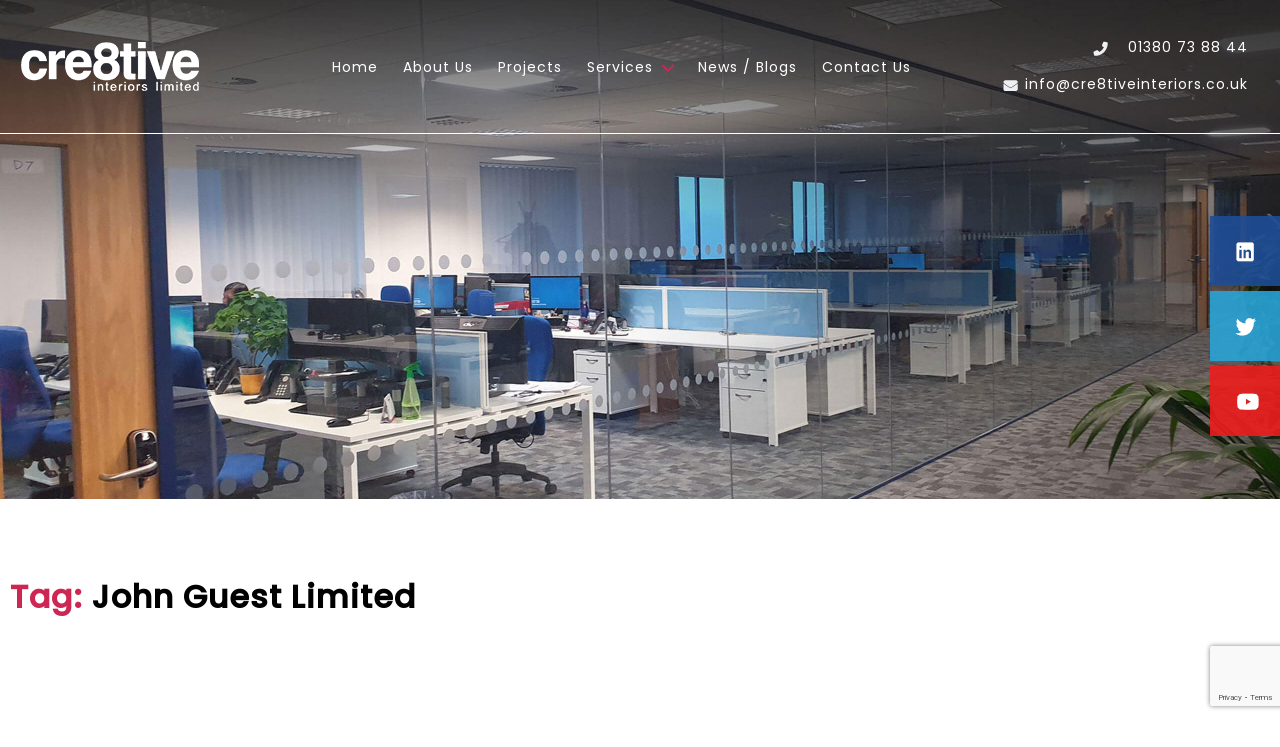

--- FILE ---
content_type: text/html; charset=UTF-8
request_url: https://www.cre8tiveinteriors.co.uk/tag/john-guest-limited/
body_size: 24786
content:
<!DOCTYPE html>

<html class="no-js" lang="en-GB">
	<head>
		<meta charset="UTF-8">
		<meta name="viewport" content="width=device-width, initial-scale=1.0" >
		<link rel="profile" href="https://gmpg.org/xfn/11">
		<link href="https://fonts.googleapis.com/css?family=Open+Sans:400,500,600&display=swap" rel="stylesheet">
		<link href="https://fonts.googleapis.com/css2?family=Poppins:wght@300;400;500&display=swap" rel="stylesheet">
		<meta name='robots' content='noindex, follow' />

<!-- Google Tag Manager for WordPress by gtm4wp.com -->
<script data-cfasync="false" data-pagespeed-no-defer>
	var gtm4wp_datalayer_name = "dataLayer";
	var dataLayer = dataLayer || [];
</script>
<!-- End Google Tag Manager for WordPress by gtm4wp.com -->
	<!-- This site is optimized with the Yoast SEO plugin v26.8 - https://yoast.com/product/yoast-seo-wordpress/ -->
	<title>John Guest Limited Archives - Cre8tive Interiors Limited</title>
	<meta property="og:locale" content="en_GB" />
	<meta property="og:type" content="article" />
	<meta property="og:title" content="John Guest Limited Archives - Cre8tive Interiors Limited" />
	<meta property="og:url" content="https://www.cre8tiveinteriors.co.uk/tag/john-guest-limited/" />
	<meta property="og:site_name" content="Cre8tive Interiors Limited" />
	<meta name="twitter:card" content="summary_large_image" />
	<meta name="twitter:site" content="@cre8tiveint" />
	<script type="application/ld+json" class="yoast-schema-graph">{"@context":"https://schema.org","@graph":[{"@type":"CollectionPage","@id":"https://www.cre8tiveinteriors.co.uk/tag/john-guest-limited/","url":"https://www.cre8tiveinteriors.co.uk/tag/john-guest-limited/","name":"John Guest Limited Archives - Cre8tive Interiors Limited","isPartOf":{"@id":"https://www.cre8tiveinteriors.co.uk/#website"},"primaryImageOfPage":{"@id":"https://www.cre8tiveinteriors.co.uk/tag/john-guest-limited/#primaryimage"},"image":{"@id":"https://www.cre8tiveinteriors.co.uk/tag/john-guest-limited/#primaryimage"},"thumbnailUrl":"https://www.cre8tiveinteriors.co.uk/wp-content/uploads/2018/02/20171012_100438-2.jpg","breadcrumb":{"@id":"https://www.cre8tiveinteriors.co.uk/tag/john-guest-limited/#breadcrumb"},"inLanguage":"en-GB"},{"@type":"ImageObject","inLanguage":"en-GB","@id":"https://www.cre8tiveinteriors.co.uk/tag/john-guest-limited/#primaryimage","url":"https://www.cre8tiveinteriors.co.uk/wp-content/uploads/2018/02/20171012_100438-2.jpg","contentUrl":"https://www.cre8tiveinteriors.co.uk/wp-content/uploads/2018/02/20171012_100438-2.jpg","width":1280,"height":960,"caption":"Finished offices"},{"@type":"BreadcrumbList","@id":"https://www.cre8tiveinteriors.co.uk/tag/john-guest-limited/#breadcrumb","itemListElement":[{"@type":"ListItem","position":1,"name":"Home","item":"https://www.cre8tiveinteriors.co.uk/"},{"@type":"ListItem","position":2,"name":"John Guest Limited"}]},{"@type":"WebSite","@id":"https://www.cre8tiveinteriors.co.uk/#website","url":"https://www.cre8tiveinteriors.co.uk/","name":"Cre8tive Interiors Limited","description":"","publisher":{"@id":"https://www.cre8tiveinteriors.co.uk/#organization"},"potentialAction":[{"@type":"SearchAction","target":{"@type":"EntryPoint","urlTemplate":"https://www.cre8tiveinteriors.co.uk/?s={search_term_string}"},"query-input":{"@type":"PropertyValueSpecification","valueRequired":true,"valueName":"search_term_string"}}],"inLanguage":"en-GB"},{"@type":"Organization","@id":"https://www.cre8tiveinteriors.co.uk/#organization","name":"Cre8tive Interiors Ltd","url":"https://www.cre8tiveinteriors.co.uk/","logo":{"@type":"ImageObject","inLanguage":"en-GB","@id":"https://www.cre8tiveinteriors.co.uk/#/schema/logo/image/","url":"https://www.cre8tiveinteriors.co.uk/wp-content/uploads/2020/09/Cre8tive-Interiors-Logo-CMYK-22-10-2013.jpg","contentUrl":"https://www.cre8tiveinteriors.co.uk/wp-content/uploads/2020/09/Cre8tive-Interiors-Logo-CMYK-22-10-2013.jpg","width":996,"height":305,"caption":"Cre8tive Interiors Ltd"},"image":{"@id":"https://www.cre8tiveinteriors.co.uk/#/schema/logo/image/"},"sameAs":["https://www.facebook.com/watch/Cre8tiveInteriors/","https://x.com/cre8tiveint"]}]}</script>
	<!-- / Yoast SEO plugin. -->


<link rel='dns-prefetch' href='//www.googletagmanager.com' />
<style id='wp-img-auto-sizes-contain-inline-css'>
img:is([sizes=auto i],[sizes^="auto," i]){contain-intrinsic-size:3000px 1500px}
/*# sourceURL=wp-img-auto-sizes-contain-inline-css */
</style>
<link rel='stylesheet' id='mpsp-custom-style-css' href='https://www.cre8tiveinteriors.co.uk/wp-content/plugins/testimonial-add/css/custom_style.css?ver=6.9' media='all' />
<link rel='stylesheet' id='mpsp-style-css' href='https://www.cre8tiveinteriors.co.uk/wp-content/plugins/testimonial-add/owl-carousel/owl.carousel.css?ver=6.9' media='all' />
<link rel='stylesheet' id='mpsp_theme-css' href='https://www.cre8tiveinteriors.co.uk/wp-content/plugins/testimonial-add/owl-carousel/owl.theme.css?ver=6.9' media='all' />
<link rel='stylesheet' id='mpsp_transitions-css' href='https://www.cre8tiveinteriors.co.uk/wp-content/plugins/testimonial-add/owl-carousel/owl.transitions.css?ver=6.9' media='all' />
<link rel='stylesheet' id='dashicons-css' href='https://www.cre8tiveinteriors.co.uk/wp-includes/css/dashicons.min.css?ver=6.9' media='all' />
<link rel='stylesheet' id='post-views-counter-frontend-css' href='https://www.cre8tiveinteriors.co.uk/wp-content/plugins/post-views-counter/css/frontend.min.css?ver=1.5.7' media='all' />
<style id='wp-emoji-styles-inline-css'>

	img.wp-smiley, img.emoji {
		display: inline !important;
		border: none !important;
		box-shadow: none !important;
		height: 1em !important;
		width: 1em !important;
		margin: 0 0.07em !important;
		vertical-align: -0.1em !important;
		background: none !important;
		padding: 0 !important;
	}
/*# sourceURL=wp-emoji-styles-inline-css */
</style>
<style id='wp-block-library-inline-css'>
:root{--wp-block-synced-color:#7a00df;--wp-block-synced-color--rgb:122,0,223;--wp-bound-block-color:var(--wp-block-synced-color);--wp-editor-canvas-background:#ddd;--wp-admin-theme-color:#007cba;--wp-admin-theme-color--rgb:0,124,186;--wp-admin-theme-color-darker-10:#006ba1;--wp-admin-theme-color-darker-10--rgb:0,107,160.5;--wp-admin-theme-color-darker-20:#005a87;--wp-admin-theme-color-darker-20--rgb:0,90,135;--wp-admin-border-width-focus:2px}@media (min-resolution:192dpi){:root{--wp-admin-border-width-focus:1.5px}}.wp-element-button{cursor:pointer}:root .has-very-light-gray-background-color{background-color:#eee}:root .has-very-dark-gray-background-color{background-color:#313131}:root .has-very-light-gray-color{color:#eee}:root .has-very-dark-gray-color{color:#313131}:root .has-vivid-green-cyan-to-vivid-cyan-blue-gradient-background{background:linear-gradient(135deg,#00d084,#0693e3)}:root .has-purple-crush-gradient-background{background:linear-gradient(135deg,#34e2e4,#4721fb 50%,#ab1dfe)}:root .has-hazy-dawn-gradient-background{background:linear-gradient(135deg,#faaca8,#dad0ec)}:root .has-subdued-olive-gradient-background{background:linear-gradient(135deg,#fafae1,#67a671)}:root .has-atomic-cream-gradient-background{background:linear-gradient(135deg,#fdd79a,#004a59)}:root .has-nightshade-gradient-background{background:linear-gradient(135deg,#330968,#31cdcf)}:root .has-midnight-gradient-background{background:linear-gradient(135deg,#020381,#2874fc)}:root{--wp--preset--font-size--normal:16px;--wp--preset--font-size--huge:42px}.has-regular-font-size{font-size:1em}.has-larger-font-size{font-size:2.625em}.has-normal-font-size{font-size:var(--wp--preset--font-size--normal)}.has-huge-font-size{font-size:var(--wp--preset--font-size--huge)}.has-text-align-center{text-align:center}.has-text-align-left{text-align:left}.has-text-align-right{text-align:right}.has-fit-text{white-space:nowrap!important}#end-resizable-editor-section{display:none}.aligncenter{clear:both}.items-justified-left{justify-content:flex-start}.items-justified-center{justify-content:center}.items-justified-right{justify-content:flex-end}.items-justified-space-between{justify-content:space-between}.screen-reader-text{border:0;clip-path:inset(50%);height:1px;margin:-1px;overflow:hidden;padding:0;position:absolute;width:1px;word-wrap:normal!important}.screen-reader-text:focus{background-color:#ddd;clip-path:none;color:#444;display:block;font-size:1em;height:auto;left:5px;line-height:normal;padding:15px 23px 14px;text-decoration:none;top:5px;width:auto;z-index:100000}html :where(.has-border-color){border-style:solid}html :where([style*=border-top-color]){border-top-style:solid}html :where([style*=border-right-color]){border-right-style:solid}html :where([style*=border-bottom-color]){border-bottom-style:solid}html :where([style*=border-left-color]){border-left-style:solid}html :where([style*=border-width]){border-style:solid}html :where([style*=border-top-width]){border-top-style:solid}html :where([style*=border-right-width]){border-right-style:solid}html :where([style*=border-bottom-width]){border-bottom-style:solid}html :where([style*=border-left-width]){border-left-style:solid}html :where(img[class*=wp-image-]){height:auto;max-width:100%}:where(figure){margin:0 0 1em}html :where(.is-position-sticky){--wp-admin--admin-bar--position-offset:var(--wp-admin--admin-bar--height,0px)}@media screen and (max-width:600px){html :where(.is-position-sticky){--wp-admin--admin-bar--position-offset:0px}}

/*# sourceURL=wp-block-library-inline-css */
</style><style id='global-styles-inline-css'>
:root{--wp--preset--aspect-ratio--square: 1;--wp--preset--aspect-ratio--4-3: 4/3;--wp--preset--aspect-ratio--3-4: 3/4;--wp--preset--aspect-ratio--3-2: 3/2;--wp--preset--aspect-ratio--2-3: 2/3;--wp--preset--aspect-ratio--16-9: 16/9;--wp--preset--aspect-ratio--9-16: 9/16;--wp--preset--color--black: #000000;--wp--preset--color--cyan-bluish-gray: #abb8c3;--wp--preset--color--white: #ffffff;--wp--preset--color--pale-pink: #f78da7;--wp--preset--color--vivid-red: #cf2e2e;--wp--preset--color--luminous-vivid-orange: #ff6900;--wp--preset--color--luminous-vivid-amber: #fcb900;--wp--preset--color--light-green-cyan: #7bdcb5;--wp--preset--color--vivid-green-cyan: #00d084;--wp--preset--color--pale-cyan-blue: #8ed1fc;--wp--preset--color--vivid-cyan-blue: #0693e3;--wp--preset--color--vivid-purple: #9b51e0;--wp--preset--color--accent: #e22658;--wp--preset--color--primary: #000000;--wp--preset--color--secondary: #6d6d6d;--wp--preset--color--subtle-background: #dbdbdb;--wp--preset--color--background: #ffffff;--wp--preset--gradient--vivid-cyan-blue-to-vivid-purple: linear-gradient(135deg,rgb(6,147,227) 0%,rgb(155,81,224) 100%);--wp--preset--gradient--light-green-cyan-to-vivid-green-cyan: linear-gradient(135deg,rgb(122,220,180) 0%,rgb(0,208,130) 100%);--wp--preset--gradient--luminous-vivid-amber-to-luminous-vivid-orange: linear-gradient(135deg,rgb(252,185,0) 0%,rgb(255,105,0) 100%);--wp--preset--gradient--luminous-vivid-orange-to-vivid-red: linear-gradient(135deg,rgb(255,105,0) 0%,rgb(207,46,46) 100%);--wp--preset--gradient--very-light-gray-to-cyan-bluish-gray: linear-gradient(135deg,rgb(238,238,238) 0%,rgb(169,184,195) 100%);--wp--preset--gradient--cool-to-warm-spectrum: linear-gradient(135deg,rgb(74,234,220) 0%,rgb(151,120,209) 20%,rgb(207,42,186) 40%,rgb(238,44,130) 60%,rgb(251,105,98) 80%,rgb(254,248,76) 100%);--wp--preset--gradient--blush-light-purple: linear-gradient(135deg,rgb(255,206,236) 0%,rgb(152,150,240) 100%);--wp--preset--gradient--blush-bordeaux: linear-gradient(135deg,rgb(254,205,165) 0%,rgb(254,45,45) 50%,rgb(107,0,62) 100%);--wp--preset--gradient--luminous-dusk: linear-gradient(135deg,rgb(255,203,112) 0%,rgb(199,81,192) 50%,rgb(65,88,208) 100%);--wp--preset--gradient--pale-ocean: linear-gradient(135deg,rgb(255,245,203) 0%,rgb(182,227,212) 50%,rgb(51,167,181) 100%);--wp--preset--gradient--electric-grass: linear-gradient(135deg,rgb(202,248,128) 0%,rgb(113,206,126) 100%);--wp--preset--gradient--midnight: linear-gradient(135deg,rgb(2,3,129) 0%,rgb(40,116,252) 100%);--wp--preset--font-size--small: 18px;--wp--preset--font-size--medium: 20px;--wp--preset--font-size--large: 26.25px;--wp--preset--font-size--x-large: 42px;--wp--preset--font-size--normal: 21px;--wp--preset--font-size--larger: 32px;--wp--preset--spacing--20: 0.44rem;--wp--preset--spacing--30: 0.67rem;--wp--preset--spacing--40: 1rem;--wp--preset--spacing--50: 1.5rem;--wp--preset--spacing--60: 2.25rem;--wp--preset--spacing--70: 3.38rem;--wp--preset--spacing--80: 5.06rem;--wp--preset--shadow--natural: 6px 6px 9px rgba(0, 0, 0, 0.2);--wp--preset--shadow--deep: 12px 12px 50px rgba(0, 0, 0, 0.4);--wp--preset--shadow--sharp: 6px 6px 0px rgba(0, 0, 0, 0.2);--wp--preset--shadow--outlined: 6px 6px 0px -3px rgb(255, 255, 255), 6px 6px rgb(0, 0, 0);--wp--preset--shadow--crisp: 6px 6px 0px rgb(0, 0, 0);}:where(.is-layout-flex){gap: 0.5em;}:where(.is-layout-grid){gap: 0.5em;}body .is-layout-flex{display: flex;}.is-layout-flex{flex-wrap: wrap;align-items: center;}.is-layout-flex > :is(*, div){margin: 0;}body .is-layout-grid{display: grid;}.is-layout-grid > :is(*, div){margin: 0;}:where(.wp-block-columns.is-layout-flex){gap: 2em;}:where(.wp-block-columns.is-layout-grid){gap: 2em;}:where(.wp-block-post-template.is-layout-flex){gap: 1.25em;}:where(.wp-block-post-template.is-layout-grid){gap: 1.25em;}.has-black-color{color: var(--wp--preset--color--black) !important;}.has-cyan-bluish-gray-color{color: var(--wp--preset--color--cyan-bluish-gray) !important;}.has-white-color{color: var(--wp--preset--color--white) !important;}.has-pale-pink-color{color: var(--wp--preset--color--pale-pink) !important;}.has-vivid-red-color{color: var(--wp--preset--color--vivid-red) !important;}.has-luminous-vivid-orange-color{color: var(--wp--preset--color--luminous-vivid-orange) !important;}.has-luminous-vivid-amber-color{color: var(--wp--preset--color--luminous-vivid-amber) !important;}.has-light-green-cyan-color{color: var(--wp--preset--color--light-green-cyan) !important;}.has-vivid-green-cyan-color{color: var(--wp--preset--color--vivid-green-cyan) !important;}.has-pale-cyan-blue-color{color: var(--wp--preset--color--pale-cyan-blue) !important;}.has-vivid-cyan-blue-color{color: var(--wp--preset--color--vivid-cyan-blue) !important;}.has-vivid-purple-color{color: var(--wp--preset--color--vivid-purple) !important;}.has-black-background-color{background-color: var(--wp--preset--color--black) !important;}.has-cyan-bluish-gray-background-color{background-color: var(--wp--preset--color--cyan-bluish-gray) !important;}.has-white-background-color{background-color: var(--wp--preset--color--white) !important;}.has-pale-pink-background-color{background-color: var(--wp--preset--color--pale-pink) !important;}.has-vivid-red-background-color{background-color: var(--wp--preset--color--vivid-red) !important;}.has-luminous-vivid-orange-background-color{background-color: var(--wp--preset--color--luminous-vivid-orange) !important;}.has-luminous-vivid-amber-background-color{background-color: var(--wp--preset--color--luminous-vivid-amber) !important;}.has-light-green-cyan-background-color{background-color: var(--wp--preset--color--light-green-cyan) !important;}.has-vivid-green-cyan-background-color{background-color: var(--wp--preset--color--vivid-green-cyan) !important;}.has-pale-cyan-blue-background-color{background-color: var(--wp--preset--color--pale-cyan-blue) !important;}.has-vivid-cyan-blue-background-color{background-color: var(--wp--preset--color--vivid-cyan-blue) !important;}.has-vivid-purple-background-color{background-color: var(--wp--preset--color--vivid-purple) !important;}.has-black-border-color{border-color: var(--wp--preset--color--black) !important;}.has-cyan-bluish-gray-border-color{border-color: var(--wp--preset--color--cyan-bluish-gray) !important;}.has-white-border-color{border-color: var(--wp--preset--color--white) !important;}.has-pale-pink-border-color{border-color: var(--wp--preset--color--pale-pink) !important;}.has-vivid-red-border-color{border-color: var(--wp--preset--color--vivid-red) !important;}.has-luminous-vivid-orange-border-color{border-color: var(--wp--preset--color--luminous-vivid-orange) !important;}.has-luminous-vivid-amber-border-color{border-color: var(--wp--preset--color--luminous-vivid-amber) !important;}.has-light-green-cyan-border-color{border-color: var(--wp--preset--color--light-green-cyan) !important;}.has-vivid-green-cyan-border-color{border-color: var(--wp--preset--color--vivid-green-cyan) !important;}.has-pale-cyan-blue-border-color{border-color: var(--wp--preset--color--pale-cyan-blue) !important;}.has-vivid-cyan-blue-border-color{border-color: var(--wp--preset--color--vivid-cyan-blue) !important;}.has-vivid-purple-border-color{border-color: var(--wp--preset--color--vivid-purple) !important;}.has-vivid-cyan-blue-to-vivid-purple-gradient-background{background: var(--wp--preset--gradient--vivid-cyan-blue-to-vivid-purple) !important;}.has-light-green-cyan-to-vivid-green-cyan-gradient-background{background: var(--wp--preset--gradient--light-green-cyan-to-vivid-green-cyan) !important;}.has-luminous-vivid-amber-to-luminous-vivid-orange-gradient-background{background: var(--wp--preset--gradient--luminous-vivid-amber-to-luminous-vivid-orange) !important;}.has-luminous-vivid-orange-to-vivid-red-gradient-background{background: var(--wp--preset--gradient--luminous-vivid-orange-to-vivid-red) !important;}.has-very-light-gray-to-cyan-bluish-gray-gradient-background{background: var(--wp--preset--gradient--very-light-gray-to-cyan-bluish-gray) !important;}.has-cool-to-warm-spectrum-gradient-background{background: var(--wp--preset--gradient--cool-to-warm-spectrum) !important;}.has-blush-light-purple-gradient-background{background: var(--wp--preset--gradient--blush-light-purple) !important;}.has-blush-bordeaux-gradient-background{background: var(--wp--preset--gradient--blush-bordeaux) !important;}.has-luminous-dusk-gradient-background{background: var(--wp--preset--gradient--luminous-dusk) !important;}.has-pale-ocean-gradient-background{background: var(--wp--preset--gradient--pale-ocean) !important;}.has-electric-grass-gradient-background{background: var(--wp--preset--gradient--electric-grass) !important;}.has-midnight-gradient-background{background: var(--wp--preset--gradient--midnight) !important;}.has-small-font-size{font-size: var(--wp--preset--font-size--small) !important;}.has-medium-font-size{font-size: var(--wp--preset--font-size--medium) !important;}.has-large-font-size{font-size: var(--wp--preset--font-size--large) !important;}.has-x-large-font-size{font-size: var(--wp--preset--font-size--x-large) !important;}
/*# sourceURL=global-styles-inline-css */
</style>

<style id='classic-theme-styles-inline-css'>
/*! This file is auto-generated */
.wp-block-button__link{color:#fff;background-color:#32373c;border-radius:9999px;box-shadow:none;text-decoration:none;padding:calc(.667em + 2px) calc(1.333em + 2px);font-size:1.125em}.wp-block-file__button{background:#32373c;color:#fff;text-decoration:none}
/*# sourceURL=/wp-includes/css/classic-themes.min.css */
</style>
<link rel='stylesheet' id='contact-form-7-css' href='https://www.cre8tiveinteriors.co.uk/wp-content/plugins/contact-form-7/includes/css/styles.css?ver=6.1.4' media='all' />
<link rel='stylesheet' id='rs-plugin-settings-css' href='https://www.cre8tiveinteriors.co.uk/wp-content/plugins/revslider/public/assets/css/rs6.css?ver=6.2.3' media='all' />
<style id='rs-plugin-settings-inline-css'>
#rs-demo-id {}
/*# sourceURL=rs-plugin-settings-inline-css */
</style>
<link rel='stylesheet' id='hamburger.css-css' href='https://www.cre8tiveinteriors.co.uk/wp-content/plugins/wp-responsive-menu/assets/css/wpr-hamburger.css?ver=3.2.1' media='all' />
<link rel='stylesheet' id='wprmenu.css-css' href='https://www.cre8tiveinteriors.co.uk/wp-content/plugins/wp-responsive-menu/assets/css/wprmenu.css?ver=3.2.1' media='all' />
<style id='wprmenu.css-inline-css'>
@media only screen and ( max-width: 800px ) {html body div.wprm-wrapper {overflow: scroll;}html body div.wprm-overlay{ background: rgb(0,0,0) }#wprmenu_bar {background-image: url();background-size: cover ;background-repeat: repeat;}#wprmenu_bar {background-color: #393939;}html body div#mg-wprm-wrap .wpr_submit .icon.icon-search {color: #ffffff;}#wprmenu_bar .menu_title,#wprmenu_bar .wprmenu_icon_menu,#wprmenu_bar .menu_title a {color: #ffffff;}#wprmenu_bar .menu_title a {font-size: 20px;font-weight: normal;}#mg-wprm-wrap li.menu-item a {font-size: 15px;text-transform: uppercase;font-weight: normal;}#mg-wprm-wrap li.menu-item-has-children ul.sub-menu a {font-size: 15px;text-transform: uppercase;font-weight: normal;}#mg-wprm-wrap li.current-menu-item > a {background: #28a4d8;}#mg-wprm-wrap li.current-menu-item > a,#mg-wprm-wrap li.current-menu-item span.wprmenu_icon{color: #ffffff !important;}#mg-wprm-wrap {background-color: #393939;}.cbp-spmenu-push-toright,.cbp-spmenu-push-toright .mm-slideout {left: 80% ;}.cbp-spmenu-push-toleft {left: -80% ;}#mg-wprm-wrap.cbp-spmenu-right,#mg-wprm-wrap.cbp-spmenu-left,#mg-wprm-wrap.cbp-spmenu-right.custom,#mg-wprm-wrap.cbp-spmenu-left.custom,.cbp-spmenu-vertical {width: 80%;max-width: 400px;}#mg-wprm-wrap ul#wprmenu_menu_ul li.menu-item a,div#mg-wprm-wrap ul li span.wprmenu_icon {color: #ffffff;}#mg-wprm-wrap ul#wprmenu_menu_ul li.menu-item:valid ~ a{color: #ffffff;}#mg-wprm-wrap ul#wprmenu_menu_ul li.menu-item a:hover {background: #28a4d8;color: #ffffff !important;}div#mg-wprm-wrap ul>li:hover>span.wprmenu_icon {color: #ffffff !important;}.wprmenu_bar .hamburger-inner,.wprmenu_bar .hamburger-inner::before,.wprmenu_bar .hamburger-inner::after {background: #ffffff;}.wprmenu_bar .hamburger:hover .hamburger-inner,.wprmenu_bar .hamburger:hover .hamburger-inner::before,.wprmenu_bar .hamburger:hover .hamburger-inner::after {background: #ffffff;}div.wprmenu_bar div.hamburger{padding-right: 6px !important;}#wprmenu_menu.left {width:80%;left: -80%;right: auto;}#wprmenu_menu.right {width:80%;right: -80%;left: auto;}html body div#wprmenu_bar {height : 42px;}#mg-wprm-wrap.cbp-spmenu-left,#mg-wprm-wrap.cbp-spmenu-right,#mg-widgetmenu-wrap.cbp-spmenu-widget-left,#mg-widgetmenu-wrap.cbp-spmenu-widget-right {top: 42px !important;}.wprmenu_bar .hamburger {float: left;}.wprmenu_bar #custom_menu_icon.hamburger {top: px;left: px;float: left !important;background-color: #cccccc;}.wpr_custom_menu #custom_menu_icon {display: block;}html { padding-top: 42px !important; }#wprmenu_bar,#mg-wprm-wrap { display: block; }div#wpadminbar { position: fixed; }}
/*# sourceURL=wprmenu.css-inline-css */
</style>
<link rel='stylesheet' id='wpr_icons-css' href='https://www.cre8tiveinteriors.co.uk/wp-content/plugins/wp-responsive-menu/inc/assets/icons/wpr-icons.css?ver=3.2.1' media='all' />
<link rel='stylesheet' id='twentytwenty-style-css' href='https://www.cre8tiveinteriors.co.uk/wp-content/themes/creative-theme/style.css?ver=1765535605' media='all' />
<style id='twentytwenty-style-inline-css'>
.color-accent,.color-accent-hover:hover,.color-accent-hover:focus,:root .has-accent-color,.has-drop-cap:not(:focus):first-letter,.wp-block-button.is-style-outline,a { color: #e22658; }blockquote,.border-color-accent,.border-color-accent-hover:hover,.border-color-accent-hover:focus { border-color: #e22658; }button:not(.toggle),.button,.faux-button,.wp-block-button__link,.wp-block-file .wp-block-file__button,input[type="button"],input[type="reset"],input[type="submit"],.bg-accent,.bg-accent-hover:hover,.bg-accent-hover:focus,:root .has-accent-background-color,.comment-reply-link { background-color: #e22658; }.fill-children-accent,.fill-children-accent * { fill: #e22658; }:root .has-background-color,button,.button,.faux-button,.wp-block-button__link,.wp-block-file__button,input[type="button"],input[type="reset"],input[type="submit"],.wp-block-button,.comment-reply-link,.has-background.has-primary-background-color:not(.has-text-color),.has-background.has-primary-background-color *:not(.has-text-color),.has-background.has-accent-background-color:not(.has-text-color),.has-background.has-accent-background-color *:not(.has-text-color) { color: #ffffff; }:root .has-background-background-color { background-color: #ffffff; }body,.entry-title a,:root .has-primary-color { color: #000000; }:root .has-primary-background-color { background-color: #000000; }cite,figcaption,.wp-caption-text,.post-meta,.entry-content .wp-block-archives li,.entry-content .wp-block-categories li,.entry-content .wp-block-latest-posts li,.wp-block-latest-comments__comment-date,.wp-block-latest-posts__post-date,.wp-block-embed figcaption,.wp-block-image figcaption,.wp-block-pullquote cite,.comment-metadata,.comment-respond .comment-notes,.comment-respond .logged-in-as,.pagination .dots,.entry-content hr:not(.has-background),hr.styled-separator,:root .has-secondary-color { color: #6d6d6d; }:root .has-secondary-background-color { background-color: #6d6d6d; }pre,fieldset,input,textarea,table,table *,hr { border-color: #dbdbdb; }caption,code,code,kbd,samp,.wp-block-table.is-style-stripes tbody tr:nth-child(odd),:root .has-subtle-background-background-color { background-color: #dbdbdb; }.wp-block-table.is-style-stripes { border-bottom-color: #dbdbdb; }.wp-block-latest-posts.is-grid li { border-top-color: #dbdbdb; }:root .has-subtle-background-color { color: #dbdbdb; }body:not(.overlay-header) .primary-menu > li > a,body:not(.overlay-header) .primary-menu > li > .icon,.modal-menu a,.footer-menu a, .footer-widgets a,#site-footer .wp-block-button.is-style-outline,.wp-block-pullquote:before,.singular:not(.overlay-header) .entry-header a,.archive-header a,.header-footer-group .color-accent,.header-footer-group .color-accent-hover:hover { color: #cd2653; }.social-icons a,#site-footer button:not(.toggle),#site-footer .button,#site-footer .faux-button,#site-footer .wp-block-button__link,#site-footer .wp-block-file__button,#site-footer input[type="button"],#site-footer input[type="reset"],#site-footer input[type="submit"] { background-color: #cd2653; }.header-footer-group,body:not(.overlay-header) #site-header .toggle,.menu-modal .toggle { color: #000000; }body:not(.overlay-header) .primary-menu ul { background-color: #000000; }body:not(.overlay-header) .primary-menu > li > ul:after { border-bottom-color: #000000; }body:not(.overlay-header) .primary-menu ul ul:after { border-left-color: #000000; }.site-description,body:not(.overlay-header) .toggle-inner .toggle-text,.widget .post-date,.widget .rss-date,.widget_archive li,.widget_categories li,.widget cite,.widget_pages li,.widget_meta li,.widget_nav_menu li,.powered-by-wordpress,.to-the-top,.singular .entry-header .post-meta,.singular:not(.overlay-header) .entry-header .post-meta a { color: #6d6d6d; }.header-footer-group pre,.header-footer-group fieldset,.header-footer-group input,.header-footer-group textarea,.header-footer-group table,.header-footer-group table *,.footer-nav-widgets-wrapper,#site-footer,.menu-modal nav *,.footer-widgets-outer-wrapper,.footer-top { border-color: #dcd7ca; }.header-footer-group table caption,body:not(.overlay-header) .header-inner .toggle-wrapper::before { background-color: #dcd7ca; }
/*# sourceURL=twentytwenty-style-inline-css */
</style>
<link rel='stylesheet' id='twentytwenty-print-style-css' href='https://www.cre8tiveinteriors.co.uk/wp-content/themes/creative-theme/print.css?ver=8.1' media='print' />
<link rel='stylesheet' id='slb_core-css' href='https://www.cre8tiveinteriors.co.uk/wp-content/plugins/simple-lightbox/client/css/app.css?ver=2.9.4' media='all' />
<link rel='stylesheet' id='js_composer_front-css' href='https://www.cre8tiveinteriors.co.uk/wp-content/plugins/js_composer/assets/css/js_composer.min.css?ver=6.2.0' media='all' />
<script src="https://www.cre8tiveinteriors.co.uk/wp-content/plugins/enable-jquery-migrate-helper/js/jquery/jquery-1.12.4-wp.js?ver=1.12.4-wp" id="jquery-core-js"></script>
<script src="https://www.cre8tiveinteriors.co.uk/wp-content/plugins/enable-jquery-migrate-helper/js/jquery-migrate/jquery-migrate-1.4.1-wp.js?ver=1.4.1-wp" id="jquery-migrate-js"></script>
<script src="https://www.cre8tiveinteriors.co.uk/wp-content/plugins/testimonial-add/owl-carousel/owl.carousel.js?ver=6.9" id="mpsp_script1-js"></script>
<script src="https://www.cre8tiveinteriors.co.uk/wp-content/plugins/revslider/public/assets/js/rbtools.min.js?ver=6.0" id="tp-tools-js"></script>
<script src="https://www.cre8tiveinteriors.co.uk/wp-content/plugins/revslider/public/assets/js/rs6.min.js?ver=6.2.3" id="revmin-js"></script>
<script src="https://www.cre8tiveinteriors.co.uk/wp-content/plugins/wp-responsive-menu/assets/js/modernizr.custom.js?ver=3.2.1" id="modernizr-js"></script>
<script src="https://www.cre8tiveinteriors.co.uk/wp-content/plugins/wp-responsive-menu/assets/js/touchSwipe.js?ver=3.2.1" id="touchSwipe-js"></script>
<script id="wprmenu.js-js-extra">
var wprmenu = {"zooming":"","from_width":"800","push_width":"400","menu_width":"80","parent_click":"","swipe":"","enable_overlay":"1","wprmenuDemoId":""};
//# sourceURL=wprmenu.js-js-extra
</script>
<script src="https://www.cre8tiveinteriors.co.uk/wp-content/plugins/wp-responsive-menu/assets/js/wprmenu.js?ver=3.2.1" id="wprmenu.js-js"></script>
<script src="https://www.cre8tiveinteriors.co.uk/wp-content/themes/creative-theme/assets/js/index.js?ver=8.1" id="twentytwenty-js-js" async></script>

<!-- Google tag (gtag.js) snippet added by Site Kit -->
<!-- Google Analytics snippet added by Site Kit -->
<script src="https://www.googletagmanager.com/gtag/js?id=GT-WVGNN94" id="google_gtagjs-js" async></script>
<script id="google_gtagjs-js-after">
window.dataLayer = window.dataLayer || [];function gtag(){dataLayer.push(arguments);}
gtag("set","linker",{"domains":["www.cre8tiveinteriors.co.uk"]});
gtag("js", new Date());
gtag("set", "developer_id.dZTNiMT", true);
gtag("config", "GT-WVGNN94");
//# sourceURL=google_gtagjs-js-after
</script>
<meta name="generator" content="Site Kit by Google 1.170.0" />
<!-- Google Tag Manager for WordPress by gtm4wp.com -->
<!-- GTM Container placement set to footer -->
<script data-cfasync="false" data-pagespeed-no-defer>
	var dataLayer_content = {"pagePostType":"post","pagePostType2":"tag-post"};
	dataLayer.push( dataLayer_content );
</script>
<script data-cfasync="false" data-pagespeed-no-defer>
(function(w,d,s,l,i){w[l]=w[l]||[];w[l].push({'gtm.start':
new Date().getTime(),event:'gtm.js'});var f=d.getElementsByTagName(s)[0],
j=d.createElement(s),dl=l!='dataLayer'?'&l='+l:'';j.async=true;j.src=
'//www.googletagmanager.com/gtm.js?id='+i+dl;f.parentNode.insertBefore(j,f);
})(window,document,'script','dataLayer','GTM-M6XFMRK');
</script>
<!-- End Google Tag Manager for WordPress by gtm4wp.com -->	<script>document.documentElement.className = document.documentElement.className.replace( 'no-js', 'js' );</script>
	<meta name="generator" content="Powered by WPBakery Page Builder - drag and drop page builder for WordPress."/>
<style id="custom-background-css">
body.custom-background { background-color: #ffffff; }
</style>
	<script id='nitro-telemetry-meta' nitro-exclude>window.NPTelemetryMetadata={missReason: (!window.NITROPACK_STATE ? 'cache not found' : 'hit'),pageType: 'post_tag',isEligibleForOptimization: true,}</script><script id='nitro-generic' nitro-exclude>(()=>{window.NitroPack=window.NitroPack||{coreVersion:"na",isCounted:!1};let e=document.createElement("script");if(e.src="https://nitroscripts.com/wIFcAkxAADFXHBWfhqDBcNrSHOjFrDXj",e.async=!0,e.id="nitro-script",document.head.appendChild(e),!window.NitroPack.isCounted){window.NitroPack.isCounted=!0;let t=()=>{navigator.sendBeacon("https://to.getnitropack.com/p",JSON.stringify({siteId:"wIFcAkxAADFXHBWfhqDBcNrSHOjFrDXj",url:window.location.href,isOptimized:!!window.IS_NITROPACK,coreVersion:"na",missReason:window.NPTelemetryMetadata?.missReason||"",pageType:window.NPTelemetryMetadata?.pageType||"",isEligibleForOptimization:!!window.NPTelemetryMetadata?.isEligibleForOptimization}))};(()=>{let e=()=>new Promise(e=>{"complete"===document.readyState?e():window.addEventListener("load",e)}),i=()=>new Promise(e=>{document.prerendering?document.addEventListener("prerenderingchange",e,{once:!0}):e()}),a=async()=>{await i(),await e(),t()};a()})(),window.addEventListener("pageshow",e=>{if(e.persisted){let i=document.prerendering||self.performance?.getEntriesByType?.("navigation")[0]?.activationStart>0;"visible"!==document.visibilityState||i||t()}})}})();</script><meta name="generator" content="Powered by Slider Revolution 6.2.3 - responsive, Mobile-Friendly Slider Plugin for WordPress with comfortable drag and drop interface." />
<link rel="icon" href="https://www.cre8tiveinteriors.co.uk/wp-content/uploads/2020/07/fav-icon-150x150.png" sizes="32x32" />
<link rel="icon" href="https://www.cre8tiveinteriors.co.uk/wp-content/uploads/2020/07/fav-icon.png" sizes="192x192" />
<link rel="apple-touch-icon" href="https://www.cre8tiveinteriors.co.uk/wp-content/uploads/2020/07/fav-icon.png" />
<meta name="msapplication-TileImage" content="https://www.cre8tiveinteriors.co.uk/wp-content/uploads/2020/07/fav-icon.png" />
<script type="text/javascript">function setREVStartSize(e){
			//window.requestAnimationFrame(function() {				 
				window.RSIW = window.RSIW===undefined ? window.innerWidth : window.RSIW;	
				window.RSIH = window.RSIH===undefined ? window.innerHeight : window.RSIH;	
				try {								
					var pw = document.getElementById(e.c).parentNode.offsetWidth,
						newh;
					pw = pw===0 || isNaN(pw) ? window.RSIW : pw;
					e.tabw = e.tabw===undefined ? 0 : parseInt(e.tabw);
					e.thumbw = e.thumbw===undefined ? 0 : parseInt(e.thumbw);
					e.tabh = e.tabh===undefined ? 0 : parseInt(e.tabh);
					e.thumbh = e.thumbh===undefined ? 0 : parseInt(e.thumbh);
					e.tabhide = e.tabhide===undefined ? 0 : parseInt(e.tabhide);
					e.thumbhide = e.thumbhide===undefined ? 0 : parseInt(e.thumbhide);
					e.mh = e.mh===undefined || e.mh=="" || e.mh==="auto" ? 0 : parseInt(e.mh,0);		
					if(e.layout==="fullscreen" || e.l==="fullscreen") 						
						newh = Math.max(e.mh,window.RSIH);					
					else{					
						e.gw = Array.isArray(e.gw) ? e.gw : [e.gw];
						for (var i in e.rl) if (e.gw[i]===undefined || e.gw[i]===0) e.gw[i] = e.gw[i-1];					
						e.gh = e.el===undefined || e.el==="" || (Array.isArray(e.el) && e.el.length==0)? e.gh : e.el;
						e.gh = Array.isArray(e.gh) ? e.gh : [e.gh];
						for (var i in e.rl) if (e.gh[i]===undefined || e.gh[i]===0) e.gh[i] = e.gh[i-1];
											
						var nl = new Array(e.rl.length),
							ix = 0,						
							sl;					
						e.tabw = e.tabhide>=pw ? 0 : e.tabw;
						e.thumbw = e.thumbhide>=pw ? 0 : e.thumbw;
						e.tabh = e.tabhide>=pw ? 0 : e.tabh;
						e.thumbh = e.thumbhide>=pw ? 0 : e.thumbh;					
						for (var i in e.rl) nl[i] = e.rl[i]<window.RSIW ? 0 : e.rl[i];
						sl = nl[0];									
						for (var i in nl) if (sl>nl[i] && nl[i]>0) { sl = nl[i]; ix=i;}															
						var m = pw>(e.gw[ix]+e.tabw+e.thumbw) ? 1 : (pw-(e.tabw+e.thumbw)) / (e.gw[ix]);					
						newh =  (e.gh[ix] * m) + (e.tabh + e.thumbh);
					}				
					if(window.rs_init_css===undefined) window.rs_init_css = document.head.appendChild(document.createElement("style"));					
					document.getElementById(e.c).height = newh+"px";
					window.rs_init_css.innerHTML += "#"+e.c+"_wrapper { height: "+newh+"px }";				
				} catch(e){
					console.log("Failure at Presize of Slider:" + e)
				}					   
			//});
		  };</script>
<noscript><style> .wpb_animate_when_almost_visible { opacity: 1; }</style></noscript>	</head>

	<body data-rsssl=1 class="archive tag tag-john-guest-limited tag-110 custom-background wp-custom-logo wp-theme-creative-theme enable-search-modal has-no-pagination showing-comments show-avatars footer-top-visible reduced-spacing wpb-js-composer js-comp-ver-6.2.0 vc_responsive">
		<a class="skip-link screen-reader-text" href="#site-content">Skip to the content</a>		<header id="site-header" class="header-footer-group" role="banner">
			<div class="header-inner section-inner">
				<div class="header-titles-wrapper">
										<button class="toggle search-toggle mobile-search-toggle" data-toggle-target=".search-modal" data-toggle-body-class="showing-search-modal" data-set-focus=".search-modal .search-field" aria-expanded="false"> <span class="toggle-inner"> <span class="toggle-icon">
						<svg class="svg-icon" aria-hidden="true" role="img" focusable="false" xmlns="http://www.w3.org/2000/svg" width="23" height="23" viewBox="0 0 23 23"><path d="M38.710696,48.0601792 L43,52.3494831 L41.3494831,54 L37.0601792,49.710696 C35.2632422,51.1481185 32.9839107,52.0076499 30.5038249,52.0076499 C24.7027226,52.0076499 20,47.3049272 20,41.5038249 C20,35.7027226 24.7027226,31 30.5038249,31 C36.3049272,31 41.0076499,35.7027226 41.0076499,41.5038249 C41.0076499,43.9839107 40.1481185,46.2632422 38.710696,48.0601792 Z M36.3875844,47.1716785 C37.8030221,45.7026647 38.6734666,43.7048964 38.6734666,41.5038249 C38.6734666,36.9918565 35.0157934,33.3341833 30.5038249,33.3341833 C25.9918565,33.3341833 22.3341833,36.9918565 22.3341833,41.5038249 C22.3341833,46.0157934 25.9918565,49.6734666 30.5038249,49.6734666 C32.7048964,49.6734666 34.7026647,48.8030221 36.1716785,47.3875844 C36.2023931,47.347638 36.2360451,47.3092237 36.2726343,47.2726343 C36.3092237,47.2360451 36.347638,47.2023931 36.3875844,47.1716785 Z" transform="translate(-20 -31)" /></svg>						</span> <span class="toggle-text">
						Search						</span> </span> </button>
					<!-- .search-toggle -->

										<div class="header-titles">
						<div class="site-logo faux-heading"><a href="https://www.cre8tiveinteriors.co.uk/" class="custom-logo-link" rel="home"><img width="178" height="49" src="https://www.cre8tiveinteriors.co.uk/wp-content/uploads/2020/04/logo.png" class="custom-logo" alt="Cre8tive Interiors Limited" decoding="async" /></a><span class="screen-reader-text">Cre8tive Interiors Limited</span></div>					</div>
					<!-- .header-titles -->

					<button class="toggle nav-toggle mobile-nav-toggle" data-toggle-target=".menu-modal"  data-toggle-body-class="showing-menu-modal" aria-expanded="false" data-set-focus=".close-nav-toggle"> <span class="toggle-inner"> <span class="toggle-icon">
						<svg class="svg-icon" aria-hidden="true" role="img" focusable="false" xmlns="http://www.w3.org/2000/svg" width="26" height="7" viewBox="0 0 26 7"><path fill-rule="evenodd" d="M332.5,45 C330.567003,45 329,43.4329966 329,41.5 C329,39.5670034 330.567003,38 332.5,38 C334.432997,38 336,39.5670034 336,41.5 C336,43.4329966 334.432997,45 332.5,45 Z M342,45 C340.067003,45 338.5,43.4329966 338.5,41.5 C338.5,39.5670034 340.067003,38 342,38 C343.932997,38 345.5,39.5670034 345.5,41.5 C345.5,43.4329966 343.932997,45 342,45 Z M351.5,45 C349.567003,45 348,43.4329966 348,41.5 C348,39.5670034 349.567003,38 351.5,38 C353.432997,38 355,39.5670034 355,41.5 C355,43.4329966 353.432997,45 351.5,45 Z" transform="translate(-329 -38)" /></svg>						</span> <span class="toggle-text">
						Menu						</span> </span> </button>
					<!-- .nav-toggle --> 

				</div>
				<!-- .header-titles-wrapper -->

				<div class="header-navigation-wrapper">
										<nav class="primary-menu-wrapper" aria-label="Horizontal" role="navigation">
						<ul class="primary-menu reset-list-style">
							<li id="menu-item-24" class="menu-item menu-item-type-post_type menu-item-object-page menu-item-home menu-item-24"><a href="https://www.cre8tiveinteriors.co.uk/">Home</a></li>
<li id="menu-item-107" class="menu-item menu-item-type-post_type menu-item-object-page menu-item-107"><a href="https://www.cre8tiveinteriors.co.uk/about-us/">About Us</a></li>
<li id="menu-item-106" class="menu-item menu-item-type-post_type menu-item-object-page menu-item-106"><a href="https://www.cre8tiveinteriors.co.uk/projects/">Projects</a></li>
<li id="menu-item-105" class="menu-item menu-item-type-post_type menu-item-object-page menu-item-has-children menu-item-105"><a href="https://www.cre8tiveinteriors.co.uk/services/">Services</a><span class="icon"></span>
<ul class="sub-menu">
	<li id="menu-item-11358" class="menu-item menu-item-type-post_type menu-item-object-page menu-item-11358"><a href="https://www.cre8tiveinteriors.co.uk/services/air-conditioning-servicing/">Air Conditioning Systems and Servicing</a></li>
	<li id="menu-item-11359" class="menu-item menu-item-type-post_type menu-item-object-page menu-item-11359"><a href="https://www.cre8tiveinteriors.co.uk/services/dilapidation-work-for-offices-and-warehouses/">Dilapidation work for offices and warehouses</a></li>
	<li id="menu-item-11361" class="menu-item menu-item-type-post_type menu-item-object-page menu-item-11361"><a href="https://www.cre8tiveinteriors.co.uk/services/legal-health-and-safety/">Health and Safety / CDM</a></li>
	<li id="menu-item-11362" class="menu-item menu-item-type-post_type menu-item-object-page menu-item-11362"><a href="https://www.cre8tiveinteriors.co.uk/services/mezzanine-floors-3/">Mezzanine Floors</a></li>
	<li id="menu-item-11363" class="menu-item menu-item-type-post_type menu-item-object-page menu-item-11363"><a href="https://www.cre8tiveinteriors.co.uk/services/office-fit-out-4/">Office Fit Out Projects</a></li>
	<li id="menu-item-11364" class="menu-item menu-item-type-post_type menu-item-object-page menu-item-11364"><a href="https://www.cre8tiveinteriors.co.uk/services/office-partitioning/">Office Partitioning</a></li>
	<li id="menu-item-11365" class="menu-item menu-item-type-post_type menu-item-object-page menu-item-11365"><a href="https://www.cre8tiveinteriors.co.uk/services/office-refurbishment/">Office Refurbishment</a></li>
	<li id="menu-item-11366" class="menu-item menu-item-type-post_type menu-item-object-page menu-item-11366"><a href="https://www.cre8tiveinteriors.co.uk/services/operable-walls-2/">Operable Walls</a></li>
	<li id="menu-item-11557" class="menu-item menu-item-type-post_type menu-item-object-page menu-item-11557"><a href="https://www.cre8tiveinteriors.co.uk/services/space-planning/">Space Planning</a></li>
	<li id="menu-item-11367" class="menu-item menu-item-type-post_type menu-item-object-page menu-item-11367"><a href="https://www.cre8tiveinteriors.co.uk/services/storage-wall/">Storage Wall</a></li>
	<li id="menu-item-11368" class="menu-item menu-item-type-post_type menu-item-object-page menu-item-11368"><a href="https://www.cre8tiveinteriors.co.uk/services/suspended-ceilings/">Suspended Ceilings</a></li>
</ul>
</li>
<li id="menu-item-11900" class="menu-item menu-item-type-post_type menu-item-object-page menu-item-11900"><a href="https://www.cre8tiveinteriors.co.uk/news-blogs/">News / Blogs</a></li>
<li id="menu-item-165" class="menu-item menu-item-type-post_type menu-item-object-page menu-item-165"><a href="https://www.cre8tiveinteriors.co.uk/contact-us/">Contact us</a></li>
						</ul>
					</nav>
					<!-- .primary-menu-wrapper -->

										<div class="header-toggles hide-no-js">
											</div>
					<!-- .header-toggles -->
									</div>

				<span class="contacticon">
					<a class="tel-icon" href="tel:01380 73 88 44">01380 73 88 44</a>
					<a class="email-icon" href="emailto:info@cre8tiveinteriors.co.uk"><span class="__cf_email__" data-cfemail="6c05020a032c0f1e095418051a09050218091e05031e1f420f03421907">[email&#160;protected]</span></a>
				</span>	

				<!-- .header-navigation-wrapper --> 
			</div>
			<!-- .header-inner --> 
			<div class="search-modal cover-modal header-footer-group" data-modal-target-string=".search-modal">

	<div class="search-modal-inner modal-inner">

		<div class="section-inner">

			<form role="search" aria-label="Search for:" method="get" class="search-form" action="https://www.cre8tiveinteriors.co.uk/">
	<label for="search-form-1">
		<span class="screen-reader-text">Search for:</span>
		<input type="search" id="search-form-1" class="search-field" placeholder="Search &hellip;" value="" name="s" />
	</label>
	<input type="submit" class="search-submit" value="Search" />
</form>

			<button class="toggle search-untoggle close-search-toggle fill-children-current-color" data-toggle-target=".search-modal" data-toggle-body-class="showing-search-modal" data-set-focus=".search-modal .search-field" aria-expanded="false">
				<span class="screen-reader-text">Close search</span>
				<svg class="svg-icon" aria-hidden="true" role="img" focusable="false" xmlns="http://www.w3.org/2000/svg" width="16" height="16" viewBox="0 0 16 16"><polygon fill="" fill-rule="evenodd" points="6.852 7.649 .399 1.195 1.445 .149 7.899 6.602 14.352 .149 15.399 1.195 8.945 7.649 15.399 14.102 14.352 15.149 7.899 8.695 1.445 15.149 .399 14.102" /></svg>			</button><!-- .search-toggle -->

		</div><!-- .section-inner -->

	</div><!-- .search-modal-inner -->

</div><!-- .menu-modal -->
		</header>
		<div class="rightsocial">
			<a href="https://www.linkedin.com/company/cre8tive-interiors-limited" target="_blank"><img src="https://www.cre8tiveinteriors.co.uk/wp-content/themes/creative-theme/images/linkedhead.png"/></a>
			<a href="https://twitter.com/cre8tiveint" target="_blank"><img src="https://www.cre8tiveinteriors.co.uk/wp-content/themes/creative-theme/images/twitterhead.png"/></a>
			<!--<a href="#" target="_blank"><img src="https://www.cre8tiveinteriors.co.uk/wp-content/themes/creative-theme/images/instrahead.png"/></a>-->
			<a href="https://www.youtube.com/channel/UC6gItkIAa7fL-0NFFA3nTQw" target="_blank"><img src="https://www.cre8tiveinteriors.co.uk/wp-content/themes/creative-theme/images/youtubehead.png"/></a>
		</div>
				<div class="slider">
									<img src="https://www.cre8tiveinteriors.co.uk/wp-content/uploads/2020/04/inner-banner.jpg" />
					</div>
		
		
<div class="menu-modal cover-modal header-footer-group" data-modal-target-string=".menu-modal">

	<div class="menu-modal-inner modal-inner">

		<div class="menu-wrapper section-inner">

			<div class="menu-top">

				<button class="toggle close-nav-toggle fill-children-current-color" data-toggle-target=".menu-modal" data-toggle-body-class="showing-menu-modal" aria-expanded="false" data-set-focus=".menu-modal">
					<span class="toggle-text">Close Menu</span>
					<svg class="svg-icon" aria-hidden="true" role="img" focusable="false" xmlns="http://www.w3.org/2000/svg" width="16" height="16" viewBox="0 0 16 16"><polygon fill="" fill-rule="evenodd" points="6.852 7.649 .399 1.195 1.445 .149 7.899 6.602 14.352 .149 15.399 1.195 8.945 7.649 15.399 14.102 14.352 15.149 7.899 8.695 1.445 15.149 .399 14.102" /></svg>				</button><!-- .nav-toggle -->

				
					<nav class="mobile-menu" aria-label="Mobile" role="navigation">

						<ul class="modal-menu reset-list-style">

						<li class="menu-item menu-item-type-post_type menu-item-object-page menu-item-home menu-item-24"><div class="ancestor-wrapper"><a href="https://www.cre8tiveinteriors.co.uk/">Home</a></div><!-- .ancestor-wrapper --></li>
<li class="menu-item menu-item-type-post_type menu-item-object-page menu-item-107"><div class="ancestor-wrapper"><a href="https://www.cre8tiveinteriors.co.uk/about-us/">About Us</a></div><!-- .ancestor-wrapper --></li>
<li class="menu-item menu-item-type-post_type menu-item-object-page menu-item-106"><div class="ancestor-wrapper"><a href="https://www.cre8tiveinteriors.co.uk/projects/">Projects</a></div><!-- .ancestor-wrapper --></li>
<li class="menu-item menu-item-type-post_type menu-item-object-page menu-item-has-children menu-item-105"><div class="ancestor-wrapper"><a href="https://www.cre8tiveinteriors.co.uk/services/">Services</a><button class="toggle sub-menu-toggle fill-children-current-color" data-toggle-target=".menu-modal .menu-item-105 > .sub-menu" data-toggle-type="slidetoggle" data-toggle-duration="250" aria-expanded="false"><span class="screen-reader-text">Show sub menu</span><svg class="svg-icon" aria-hidden="true" role="img" focusable="false" xmlns="http://www.w3.org/2000/svg" width="20" height="12" viewBox="0 0 20 12"><polygon fill="" fill-rule="evenodd" points="1319.899 365.778 1327.678 358 1329.799 360.121 1319.899 370.021 1310 360.121 1312.121 358" transform="translate(-1310 -358)" /></svg></button></div><!-- .ancestor-wrapper -->
<ul class="sub-menu">
	<li class="menu-item menu-item-type-post_type menu-item-object-page menu-item-11358"><div class="ancestor-wrapper"><a href="https://www.cre8tiveinteriors.co.uk/services/air-conditioning-servicing/">Air Conditioning Systems and Servicing</a></div><!-- .ancestor-wrapper --></li>
	<li class="menu-item menu-item-type-post_type menu-item-object-page menu-item-11359"><div class="ancestor-wrapper"><a href="https://www.cre8tiveinteriors.co.uk/services/dilapidation-work-for-offices-and-warehouses/">Dilapidation work for offices and warehouses</a></div><!-- .ancestor-wrapper --></li>
	<li class="menu-item menu-item-type-post_type menu-item-object-page menu-item-11361"><div class="ancestor-wrapper"><a href="https://www.cre8tiveinteriors.co.uk/services/legal-health-and-safety/">Health and Safety / CDM</a></div><!-- .ancestor-wrapper --></li>
	<li class="menu-item menu-item-type-post_type menu-item-object-page menu-item-11362"><div class="ancestor-wrapper"><a href="https://www.cre8tiveinteriors.co.uk/services/mezzanine-floors-3/">Mezzanine Floors</a></div><!-- .ancestor-wrapper --></li>
	<li class="menu-item menu-item-type-post_type menu-item-object-page menu-item-11363"><div class="ancestor-wrapper"><a href="https://www.cre8tiveinteriors.co.uk/services/office-fit-out-4/">Office Fit Out Projects</a></div><!-- .ancestor-wrapper --></li>
	<li class="menu-item menu-item-type-post_type menu-item-object-page menu-item-11364"><div class="ancestor-wrapper"><a href="https://www.cre8tiveinteriors.co.uk/services/office-partitioning/">Office Partitioning</a></div><!-- .ancestor-wrapper --></li>
	<li class="menu-item menu-item-type-post_type menu-item-object-page menu-item-11365"><div class="ancestor-wrapper"><a href="https://www.cre8tiveinteriors.co.uk/services/office-refurbishment/">Office Refurbishment</a></div><!-- .ancestor-wrapper --></li>
	<li class="menu-item menu-item-type-post_type menu-item-object-page menu-item-11366"><div class="ancestor-wrapper"><a href="https://www.cre8tiveinteriors.co.uk/services/operable-walls-2/">Operable Walls</a></div><!-- .ancestor-wrapper --></li>
	<li class="menu-item menu-item-type-post_type menu-item-object-page menu-item-11557"><div class="ancestor-wrapper"><a href="https://www.cre8tiveinteriors.co.uk/services/space-planning/">Space Planning</a></div><!-- .ancestor-wrapper --></li>
	<li class="menu-item menu-item-type-post_type menu-item-object-page menu-item-11367"><div class="ancestor-wrapper"><a href="https://www.cre8tiveinteriors.co.uk/services/storage-wall/">Storage Wall</a></div><!-- .ancestor-wrapper --></li>
	<li class="menu-item menu-item-type-post_type menu-item-object-page menu-item-11368"><div class="ancestor-wrapper"><a href="https://www.cre8tiveinteriors.co.uk/services/suspended-ceilings/">Suspended Ceilings</a></div><!-- .ancestor-wrapper --></li>
</ul>
</li>
<li class="menu-item menu-item-type-post_type menu-item-object-page menu-item-11900"><div class="ancestor-wrapper"><a href="https://www.cre8tiveinteriors.co.uk/news-blogs/">News / Blogs</a></div><!-- .ancestor-wrapper --></li>
<li class="menu-item menu-item-type-post_type menu-item-object-page menu-item-165"><div class="ancestor-wrapper"><a href="https://www.cre8tiveinteriors.co.uk/contact-us/">Contact us</a></div><!-- .ancestor-wrapper --></li>

						</ul>

					</nav>

					
			</div><!-- .menu-top -->

			<div class="menu-bottom">

				
			</div><!-- .menu-bottom -->

		</div><!-- .menu-wrapper -->

	</div><!-- .menu-modal-inner -->

</div><!-- .menu-modal -->

<main id="site-content" role="main">

	
		<header class="archive-header has-text-align-center header-footer-group">

			<div class="archive-header-inner section-inner medium">

									<h1 class="archive-title"><span class="color-accent">Tag:</span> <span>John Guest Limited</span></h1>
				
				
			</div><!-- .archive-header-inner -->

		</header><!-- .archive-header -->

		
<article class="post-7949 post type-post status-publish format-standard has-post-thumbnail hentry category-all category-partitioning category-projects-2 tag-air-conditioning-2 tag-demountable-partitioning tag-electrical-work tag-john-guest-limited tag-office-fit-out-in-chippenham tag-tea-point" id="post-7949">

	
<header class="entry-header has-text-align-center">

	<div class="entry-header-inner section-inner medium">

		
			<div class="entry-categories">
				<span class="screen-reader-text">Categories</span>
				<div class="entry-categories-inner">
					<a href="https://www.cre8tiveinteriors.co.uk/category/all/" rel="category tag">All Project Categories</a> <a href="https://www.cre8tiveinteriors.co.uk/category/partitioning/" rel="category tag">Partitioning</a> <a href="https://www.cre8tiveinteriors.co.uk/category/projects-2/" rel="category tag">Projects</a>				</div><!-- .entry-categories-inner -->
			</div><!-- .entry-categories -->

			<h2 class="entry-title heading-size-1"><a href="https://www.cre8tiveinteriors.co.uk/john-guest-office-fit-out/">New Office Fit Out at Greenways in Chippenham</a></h2>
		<div class="post-meta-wrapper post-meta-single post-meta-single-top">

			<ul class="post-meta">

									<li class="post-author meta-wrapper">
						<span class="meta-icon">
							<span class="screen-reader-text">Post author</span>
							<svg class="svg-icon" aria-hidden="true" role="img" focusable="false" xmlns="http://www.w3.org/2000/svg" width="18" height="20" viewBox="0 0 18 20"><path fill="" d="M18,19 C18,19.5522847 17.5522847,20 17,20 C16.4477153,20 16,19.5522847 16,19 L16,17 C16,15.3431458 14.6568542,14 13,14 L5,14 C3.34314575,14 2,15.3431458 2,17 L2,19 C2,19.5522847 1.55228475,20 1,20 C0.44771525,20 0,19.5522847 0,19 L0,17 C0,14.2385763 2.23857625,12 5,12 L13,12 C15.7614237,12 18,14.2385763 18,17 L18,19 Z M9,10 C6.23857625,10 4,7.76142375 4,5 C4,2.23857625 6.23857625,0 9,0 C11.7614237,0 14,2.23857625 14,5 C14,7.76142375 11.7614237,10 9,10 Z M9,8 C10.6568542,8 12,6.65685425 12,5 C12,3.34314575 10.6568542,2 9,2 C7.34314575,2 6,3.34314575 6,5 C6,6.65685425 7.34314575,8 9,8 Z" /></svg>						</span>
						<span class="meta-text">
							By <a href="https://www.cre8tiveinteriors.co.uk/author/manager/">manager</a>						</span>
					</li>
										<li class="post-date meta-wrapper">
						<span class="meta-icon">
							<span class="screen-reader-text">Post date</span>
							<svg class="svg-icon" aria-hidden="true" role="img" focusable="false" xmlns="http://www.w3.org/2000/svg" width="18" height="19" viewBox="0 0 18 19"><path fill="" d="M4.60069444,4.09375 L3.25,4.09375 C2.47334957,4.09375 1.84375,4.72334957 1.84375,5.5 L1.84375,7.26736111 L16.15625,7.26736111 L16.15625,5.5 C16.15625,4.72334957 15.5266504,4.09375 14.75,4.09375 L13.3993056,4.09375 L13.3993056,4.55555556 C13.3993056,5.02154581 13.0215458,5.39930556 12.5555556,5.39930556 C12.0895653,5.39930556 11.7118056,5.02154581 11.7118056,4.55555556 L11.7118056,4.09375 L6.28819444,4.09375 L6.28819444,4.55555556 C6.28819444,5.02154581 5.9104347,5.39930556 5.44444444,5.39930556 C4.97845419,5.39930556 4.60069444,5.02154581 4.60069444,4.55555556 L4.60069444,4.09375 Z M6.28819444,2.40625 L11.7118056,2.40625 L11.7118056,1 C11.7118056,0.534009742 12.0895653,0.15625 12.5555556,0.15625 C13.0215458,0.15625 13.3993056,0.534009742 13.3993056,1 L13.3993056,2.40625 L14.75,2.40625 C16.4586309,2.40625 17.84375,3.79136906 17.84375,5.5 L17.84375,15.875 C17.84375,17.5836309 16.4586309,18.96875 14.75,18.96875 L3.25,18.96875 C1.54136906,18.96875 0.15625,17.5836309 0.15625,15.875 L0.15625,5.5 C0.15625,3.79136906 1.54136906,2.40625 3.25,2.40625 L4.60069444,2.40625 L4.60069444,1 C4.60069444,0.534009742 4.97845419,0.15625 5.44444444,0.15625 C5.9104347,0.15625 6.28819444,0.534009742 6.28819444,1 L6.28819444,2.40625 Z M1.84375,8.95486111 L1.84375,15.875 C1.84375,16.6516504 2.47334957,17.28125 3.25,17.28125 L14.75,17.28125 C15.5266504,17.28125 16.15625,16.6516504 16.15625,15.875 L16.15625,8.95486111 L1.84375,8.95486111 Z" /></svg>						</span>
						<span class="meta-text">
							<a href="https://www.cre8tiveinteriors.co.uk/john-guest-office-fit-out/">February 4, 2018</a>
						</span>
					</li>
					
			</ul><!-- .post-meta -->

		</div><!-- .post-meta-wrapper -->

		
	</div><!-- .entry-header-inner -->

</header><!-- .entry-header -->

	<figure class="featured-media">

		<div class="featured-media-inner section-inner medium">

			<img width="1200" height="900" src="https://www.cre8tiveinteriors.co.uk/wp-content/uploads/2018/02/20171012_100438-2-1200x900.jpg" class="attachment-post-thumbnail size-post-thumbnail wp-post-image" alt="New Office Fit Out at Greenways in Chippenham" title="New Office Fit Out at Greenways in Chippenham" decoding="async" fetchpriority="high" srcset="https://www.cre8tiveinteriors.co.uk/wp-content/uploads/2018/02/20171012_100438-2-1200x900.jpg 1200w, https://www.cre8tiveinteriors.co.uk/wp-content/uploads/2018/02/20171012_100438-2-300x225.jpg 300w, https://www.cre8tiveinteriors.co.uk/wp-content/uploads/2018/02/20171012_100438-2-1024x768.jpg 1024w, https://www.cre8tiveinteriors.co.uk/wp-content/uploads/2018/02/20171012_100438-2-768x576.jpg 768w, https://www.cre8tiveinteriors.co.uk/wp-content/uploads/2018/02/20171012_100438-2.jpg 1280w" sizes="(max-width: 1200px) 100vw, 1200px" />
				<figcaption class="wp-caption-text">Finished offices</figcaption>

				
		</div><!-- .featured-media-inner -->

	</figure><!-- .featured-media -->

	
	<div class="post-inner thin ">

		<div class="entry-content">

			<div class="vc_row wpb_row vc_row-fluid"><div class="wpb_column vc_column_container vc_col-sm-12"><div class="vc_column-inner"><div class="wpb_wrapper">
	<div class="wpb_text_column wpb_content_element " >
		<div class="wpb_wrapper">
			<p><iframe title="John Guest Office fit out in Chippenham." width="580" height="326" src="https://www.youtube.com/embed/x8osl89mQTI?feature=oembed&#038;enablejsapi=1&#038;origin=https://www.cre8tiveinteriors.co.uk" frameborder="0" allow="accelerometer; autoplay; clipboard-write; encrypted-media; gyroscope; picture-in-picture; web-share" referrerpolicy="strict-origin-when-cross-origin" allowfullscreen></iframe></p>

		</div>
	</div>
<h2 style="font-size: 18px;color: #282828;line-height: 18px;text-align: left" class="vc_custom_heading" >Client: John Guest Limited<br />
Value: £15k</h2>
	<div class="wpb_text_column wpb_content_element " >
		<div class="wpb_wrapper">
			<p><a href="https://www.johnguest.com/">John Guest Ltd</a> planned to open a new office in Chippenham and contacted Cre8tive Interiors to carry out an office fit out service. They needed the space designed, costed and carried out. The potential office was in good condition; it had new carpets, air conditioning and lighting and therefore was a blank canvas for Cre8tive.</p>
<p>The first task was to survey the existing space and understand the requirements for the new office. There was a short list and the shape of the room meant there were some logical positions for things. We also knew the building very well as we have previously fitted a kitchen for Volutio many years ago. We then stripped it out and fitted out some partitions and offices for Deltenna limited. We then stripped this out for them when they left and carried out the dilapidation work for them also in this same office space. There were some problems in locating the supplies but because we knew the building well we completed this easily.</p>
<p>We also knew there were issues with the hot and cold water tanks in the roof so we advised John Guest. An office fit out can include many things. The scope of work for this project included:</p>

		</div>
	</div>

	<div class="wpb_text_column wpb_content_element " >
		<div class="wpb_wrapper">
			<ol>
<li>Complete office fit out.</li>
<li>CDM work: we were designated Principle Contractor for the work, so carried out Risk Assessments and Method statements for the work.</li>
<li>Drawing and layout work detailing the specifications.</li>
<li>New kitchen</li>
<li>New office partitioning</li>
<li>Construction of Server room with air conditioning</li>
<li>Construction of two offices and a meeting room.</li>
<li>Moving of electrical power boxes, additional electrics and data cabling.</li>
<li>Completion in 3 weeks.</li>
</ol>

		</div>
	</div>
</div></div></div></div><div class="vc_row wpb_row vc_row-fluid"><div class="wpb_column vc_column_container vc_col-sm-12"><div class="vc_column-inner"><div class="wpb_wrapper"><h2 style="font-size: 18px;color: #282828;line-height: 18px;text-align: left" class="vc_custom_heading" >Existing Office Space</h2>
	<div class="wpb_text_column wpb_content_element " >
		<div class="wpb_wrapper">
			<div id='gallery-1' class='gallery galleryid-7949 gallery-columns-3 gallery-size-full'><figure class='gallery-item'>
			<div class='gallery-icon landscape'>
				<a href="https://www.cre8tiveinteriors.co.uk/20170918_090728/" data-slb-active="1" data-slb-asset="1988922039" data-slb-internal="7915" data-slb-group="7949"><img decoding="async" width="2560" height="1920" src="https://www.cre8tiveinteriors.co.uk/wp-content/uploads/2018/02/20170918_090728-scaled.jpg" class="attachment-full size-full" alt="Area for the kitchen" aria-describedby="gallery-1-7915" srcset="https://www.cre8tiveinteriors.co.uk/wp-content/uploads/2018/02/20170918_090728-scaled.jpg 2560w, https://www.cre8tiveinteriors.co.uk/wp-content/uploads/2018/02/20170918_090728-300x225.jpg 300w, https://www.cre8tiveinteriors.co.uk/wp-content/uploads/2018/02/20170918_090728-1024x768.jpg 1024w, https://www.cre8tiveinteriors.co.uk/wp-content/uploads/2018/02/20170918_090728-768x576.jpg 768w, https://www.cre8tiveinteriors.co.uk/wp-content/uploads/2018/02/20170918_090728-1536x1152.jpg 1536w, https://www.cre8tiveinteriors.co.uk/wp-content/uploads/2018/02/20170918_090728-2048x1536.jpg 2048w, https://www.cre8tiveinteriors.co.uk/wp-content/uploads/2018/02/20170918_090728-1200x900.jpg 1200w, https://www.cre8tiveinteriors.co.uk/wp-content/uploads/2018/02/20170918_090728-1980x1485.jpg 1980w" sizes="(max-width: 2560px) 100vw, 2560px" /></a>
			</div>
				<figcaption class='wp-caption-text gallery-caption' id='gallery-1-7915'>
				Area for the kitchen
				</figcaption></figure><figure class='gallery-item'>
			<div class='gallery-icon landscape'>
				<a href="https://www.cre8tiveinteriors.co.uk/20170918_090713/" data-slb-active="1" data-slb-asset="567511230" data-slb-internal="7914" data-slb-group="7949"><img loading="lazy" decoding="async" width="2560" height="1920" src="https://www.cre8tiveinteriors.co.uk/wp-content/uploads/2018/02/20170918_090713-scaled.jpg" class="attachment-full size-full" alt="Main open space" aria-describedby="gallery-1-7914" srcset="https://www.cre8tiveinteriors.co.uk/wp-content/uploads/2018/02/20170918_090713-scaled.jpg 2560w, https://www.cre8tiveinteriors.co.uk/wp-content/uploads/2018/02/20170918_090713-300x225.jpg 300w, https://www.cre8tiveinteriors.co.uk/wp-content/uploads/2018/02/20170918_090713-1024x768.jpg 1024w, https://www.cre8tiveinteriors.co.uk/wp-content/uploads/2018/02/20170918_090713-768x576.jpg 768w, https://www.cre8tiveinteriors.co.uk/wp-content/uploads/2018/02/20170918_090713-1536x1152.jpg 1536w, https://www.cre8tiveinteriors.co.uk/wp-content/uploads/2018/02/20170918_090713-2048x1536.jpg 2048w, https://www.cre8tiveinteriors.co.uk/wp-content/uploads/2018/02/20170918_090713-1200x900.jpg 1200w, https://www.cre8tiveinteriors.co.uk/wp-content/uploads/2018/02/20170918_090713-1980x1485.jpg 1980w" sizes="auto, (max-width: 2560px) 100vw, 2560px" /></a>
			</div>
				<figcaption class='wp-caption-text gallery-caption' id='gallery-1-7914'>
				Main open space
				</figcaption></figure><figure class='gallery-item'>
			<div class='gallery-icon landscape'>
				<a href="https://www.cre8tiveinteriors.co.uk/20170918_090720/" data-slb-active="1" data-slb-asset="461094563" data-slb-internal="7913" data-slb-group="7949"><img loading="lazy" decoding="async" width="2560" height="1920" src="https://www.cre8tiveinteriors.co.uk/wp-content/uploads/2018/02/20170918_090720-scaled.jpg" class="attachment-full size-full" alt="Other view of space" aria-describedby="gallery-1-7913" srcset="https://www.cre8tiveinteriors.co.uk/wp-content/uploads/2018/02/20170918_090720-scaled.jpg 2560w, https://www.cre8tiveinteriors.co.uk/wp-content/uploads/2018/02/20170918_090720-300x225.jpg 300w, https://www.cre8tiveinteriors.co.uk/wp-content/uploads/2018/02/20170918_090720-1024x768.jpg 1024w, https://www.cre8tiveinteriors.co.uk/wp-content/uploads/2018/02/20170918_090720-768x576.jpg 768w, https://www.cre8tiveinteriors.co.uk/wp-content/uploads/2018/02/20170918_090720-1536x1152.jpg 1536w, https://www.cre8tiveinteriors.co.uk/wp-content/uploads/2018/02/20170918_090720-2048x1536.jpg 2048w, https://www.cre8tiveinteriors.co.uk/wp-content/uploads/2018/02/20170918_090720-1200x900.jpg 1200w, https://www.cre8tiveinteriors.co.uk/wp-content/uploads/2018/02/20170918_090720-1980x1485.jpg 1980w" sizes="auto, (max-width: 2560px) 100vw, 2560px" /></a>
			</div>
				<figcaption class='wp-caption-text gallery-caption' id='gallery-1-7913'>
				Other view of space
				</figcaption></figure><figure class='gallery-item'>
			<div class='gallery-icon landscape'>
				<a href="https://www.cre8tiveinteriors.co.uk/olympus-digital-camera-187/" data-slb-active="1" data-slb-asset="423709093" data-slb-internal="7947" data-slb-group="7949"><img loading="lazy" decoding="async" width="2560" height="1920" src="https://www.cre8tiveinteriors.co.uk/wp-content/uploads/2018/02/P7110011-scaled.jpg" class="attachment-full size-full" alt="Open space" aria-describedby="gallery-1-7947" /></a>
			</div>
				<figcaption class='wp-caption-text gallery-caption' id='gallery-1-7947'>
				Open space
				</figcaption></figure>
		</div>


		</div>
	</div>

	<div class="wpb_text_column wpb_content_element " >
		<div class="wpb_wrapper">
			<p>We did not have any pictures of the area before we actually started, the ones above are on the first day on the start of work. As you can see there are some cables and pipes for the air conditioning.</p>

		</div>
	</div>
</div></div></div></div><div class="vc_row wpb_row vc_row-fluid vc_custom_1590161226959"><div class="wpb_column vc_column_container vc_col-sm-12"><div class="vc_column-inner"><div class="wpb_wrapper"><h2 style="font-size: 18px;color: #282828;line-height: 18px;text-align: left" class="vc_custom_heading" >Office fit out Construction Photographs.</h2>
	<div class="wpb_text_column wpb_content_element " >
		<div class="wpb_wrapper">
			<div id='gallery-2' class='gallery galleryid-7949 gallery-columns-3 gallery-size-full'><figure class='gallery-item'>
			<div class='gallery-icon landscape'>
				<a href="https://www.cre8tiveinteriors.co.uk/20170918_091513/" data-slb-active="1" data-slb-asset="223169865" data-slb-internal="7917" data-slb-group="7949"><img loading="lazy" decoding="async" width="2560" height="1920" src="https://www.cre8tiveinteriors.co.uk/wp-content/uploads/2018/02/20170918_091513-scaled.jpg" class="attachment-full size-full" alt="Electricians starting" aria-describedby="gallery-2-7917" srcset="https://www.cre8tiveinteriors.co.uk/wp-content/uploads/2018/02/20170918_091513-scaled.jpg 2560w, https://www.cre8tiveinteriors.co.uk/wp-content/uploads/2018/02/20170918_091513-300x225.jpg 300w, https://www.cre8tiveinteriors.co.uk/wp-content/uploads/2018/02/20170918_091513-1024x768.jpg 1024w, https://www.cre8tiveinteriors.co.uk/wp-content/uploads/2018/02/20170918_091513-768x576.jpg 768w, https://www.cre8tiveinteriors.co.uk/wp-content/uploads/2018/02/20170918_091513-1536x1152.jpg 1536w, https://www.cre8tiveinteriors.co.uk/wp-content/uploads/2018/02/20170918_091513-2048x1536.jpg 2048w, https://www.cre8tiveinteriors.co.uk/wp-content/uploads/2018/02/20170918_091513-1200x900.jpg 1200w, https://www.cre8tiveinteriors.co.uk/wp-content/uploads/2018/02/20170918_091513-1980x1485.jpg 1980w" sizes="auto, (max-width: 2560px) 100vw, 2560px" /></a>
			</div>
				<figcaption class='wp-caption-text gallery-caption' id='gallery-2-7917'>
				Electricians starting
				</figcaption></figure><figure class='gallery-item'>
			<div class='gallery-icon landscape'>
				<a href="https://www.cre8tiveinteriors.co.uk/20170918_152142/" data-slb-active="1" data-slb-asset="986900464" data-slb-internal="7919" data-slb-group="7949"><img loading="lazy" decoding="async" width="2560" height="1920" src="https://www.cre8tiveinteriors.co.uk/wp-content/uploads/2018/02/20170918_152142-scaled.jpg" class="attachment-full size-full" alt="Aligning floor boxes" aria-describedby="gallery-2-7919" srcset="https://www.cre8tiveinteriors.co.uk/wp-content/uploads/2018/02/20170918_152142-scaled.jpg 2560w, https://www.cre8tiveinteriors.co.uk/wp-content/uploads/2018/02/20170918_152142-300x225.jpg 300w, https://www.cre8tiveinteriors.co.uk/wp-content/uploads/2018/02/20170918_152142-1024x768.jpg 1024w, https://www.cre8tiveinteriors.co.uk/wp-content/uploads/2018/02/20170918_152142-768x576.jpg 768w, https://www.cre8tiveinteriors.co.uk/wp-content/uploads/2018/02/20170918_152142-1536x1152.jpg 1536w, https://www.cre8tiveinteriors.co.uk/wp-content/uploads/2018/02/20170918_152142-2048x1536.jpg 2048w, https://www.cre8tiveinteriors.co.uk/wp-content/uploads/2018/02/20170918_152142-1200x900.jpg 1200w, https://www.cre8tiveinteriors.co.uk/wp-content/uploads/2018/02/20170918_152142-1980x1485.jpg 1980w" sizes="auto, (max-width: 2560px) 100vw, 2560px" /></a>
			</div>
				<figcaption class='wp-caption-text gallery-caption' id='gallery-2-7919'>
				Aligning floor boxes
				</figcaption></figure><figure class='gallery-item'>
			<div class='gallery-icon landscape'>
				<a href="https://www.cre8tiveinteriors.co.uk/20170921_104121/" data-slb-active="1" data-slb-asset="411846984" data-slb-internal="7920" data-slb-group="7949"><img loading="lazy" decoding="async" width="2560" height="1920" src="https://www.cre8tiveinteriors.co.uk/wp-content/uploads/2018/02/20170921_104121-scaled.jpg" class="attachment-full size-full" alt="Air conditioning pipework trays installed" aria-describedby="gallery-2-7920" srcset="https://www.cre8tiveinteriors.co.uk/wp-content/uploads/2018/02/20170921_104121-scaled.jpg 2560w, https://www.cre8tiveinteriors.co.uk/wp-content/uploads/2018/02/20170921_104121-300x225.jpg 300w, https://www.cre8tiveinteriors.co.uk/wp-content/uploads/2018/02/20170921_104121-1024x768.jpg 1024w, https://www.cre8tiveinteriors.co.uk/wp-content/uploads/2018/02/20170921_104121-768x576.jpg 768w, https://www.cre8tiveinteriors.co.uk/wp-content/uploads/2018/02/20170921_104121-1536x1152.jpg 1536w, https://www.cre8tiveinteriors.co.uk/wp-content/uploads/2018/02/20170921_104121-2048x1536.jpg 2048w, https://www.cre8tiveinteriors.co.uk/wp-content/uploads/2018/02/20170921_104121-1200x900.jpg 1200w, https://www.cre8tiveinteriors.co.uk/wp-content/uploads/2018/02/20170921_104121-1980x1485.jpg 1980w" sizes="auto, (max-width: 2560px) 100vw, 2560px" /></a>
			</div>
				<figcaption class='wp-caption-text gallery-caption' id='gallery-2-7920'>
				Air conditioning pipework trays installed
				</figcaption></figure><figure class='gallery-item'>
			<div class='gallery-icon landscape'>
				<a href="https://www.cre8tiveinteriors.co.uk/20170925_101538/" data-slb-active="1" data-slb-asset="962366727" data-slb-internal="7933" data-slb-group="7949"><img loading="lazy" decoding="async" width="2560" height="1920" src="https://www.cre8tiveinteriors.co.uk/wp-content/uploads/2018/02/20170925_101538-scaled.jpg" class="attachment-full size-full" alt="Demountable partitioning bits arrive, all uncut parts!" aria-describedby="gallery-2-7933" srcset="https://www.cre8tiveinteriors.co.uk/wp-content/uploads/2018/02/20170925_101538-scaled.jpg 2560w, https://www.cre8tiveinteriors.co.uk/wp-content/uploads/2018/02/20170925_101538-300x225.jpg 300w, https://www.cre8tiveinteriors.co.uk/wp-content/uploads/2018/02/20170925_101538-1024x768.jpg 1024w, https://www.cre8tiveinteriors.co.uk/wp-content/uploads/2018/02/20170925_101538-768x576.jpg 768w, https://www.cre8tiveinteriors.co.uk/wp-content/uploads/2018/02/20170925_101538-1536x1152.jpg 1536w, https://www.cre8tiveinteriors.co.uk/wp-content/uploads/2018/02/20170925_101538-2048x1536.jpg 2048w, https://www.cre8tiveinteriors.co.uk/wp-content/uploads/2018/02/20170925_101538-1200x900.jpg 1200w, https://www.cre8tiveinteriors.co.uk/wp-content/uploads/2018/02/20170925_101538-1980x1485.jpg 1980w" sizes="auto, (max-width: 2560px) 100vw, 2560px" /></a>
			</div>
				<figcaption class='wp-caption-text gallery-caption' id='gallery-2-7933'>
				Demountable partitioning bits arrive, all uncut parts!
				</figcaption></figure><figure class='gallery-item'>
			<div class='gallery-icon landscape'>
				<a href="https://www.cre8tiveinteriors.co.uk/20170921_103912/" data-slb-active="1" data-slb-asset="80703930" data-slb-internal="7921" data-slb-group="7949"><img loading="lazy" decoding="async" width="2560" height="1920" src="https://www.cre8tiveinteriors.co.uk/wp-content/uploads/2018/02/20170921_103912-scaled.jpg" class="attachment-full size-full" alt="Work in kitchen starts" aria-describedby="gallery-2-7921" srcset="https://www.cre8tiveinteriors.co.uk/wp-content/uploads/2018/02/20170921_103912-scaled.jpg 2560w, https://www.cre8tiveinteriors.co.uk/wp-content/uploads/2018/02/20170921_103912-300x225.jpg 300w, https://www.cre8tiveinteriors.co.uk/wp-content/uploads/2018/02/20170921_103912-1024x768.jpg 1024w, https://www.cre8tiveinteriors.co.uk/wp-content/uploads/2018/02/20170921_103912-768x576.jpg 768w, https://www.cre8tiveinteriors.co.uk/wp-content/uploads/2018/02/20170921_103912-1536x1152.jpg 1536w, https://www.cre8tiveinteriors.co.uk/wp-content/uploads/2018/02/20170921_103912-2048x1536.jpg 2048w, https://www.cre8tiveinteriors.co.uk/wp-content/uploads/2018/02/20170921_103912-1200x900.jpg 1200w, https://www.cre8tiveinteriors.co.uk/wp-content/uploads/2018/02/20170921_103912-1980x1485.jpg 1980w" sizes="auto, (max-width: 2560px) 100vw, 2560px" /></a>
			</div>
				<figcaption class='wp-caption-text gallery-caption' id='gallery-2-7921'>
				Work in kitchen starts
				</figcaption></figure><figure class='gallery-item'>
			<div class='gallery-icon landscape'>
				<a href="https://www.cre8tiveinteriors.co.uk/20170926_085334/" data-slb-active="1" data-slb-asset="1963711283" data-slb-internal="7922" data-slb-group="7949"><img loading="lazy" decoding="async" width="2560" height="1920" src="https://www.cre8tiveinteriors.co.uk/wp-content/uploads/2018/02/20170926_085334-scaled.jpg" class="attachment-full size-full" alt="Demountable partitioning frames up" aria-describedby="gallery-2-7922" srcset="https://www.cre8tiveinteriors.co.uk/wp-content/uploads/2018/02/20170926_085334-scaled.jpg 2560w, https://www.cre8tiveinteriors.co.uk/wp-content/uploads/2018/02/20170926_085334-300x225.jpg 300w, https://www.cre8tiveinteriors.co.uk/wp-content/uploads/2018/02/20170926_085334-1024x768.jpg 1024w, https://www.cre8tiveinteriors.co.uk/wp-content/uploads/2018/02/20170926_085334-768x576.jpg 768w, https://www.cre8tiveinteriors.co.uk/wp-content/uploads/2018/02/20170926_085334-1536x1152.jpg 1536w, https://www.cre8tiveinteriors.co.uk/wp-content/uploads/2018/02/20170926_085334-2048x1536.jpg 2048w, https://www.cre8tiveinteriors.co.uk/wp-content/uploads/2018/02/20170926_085334-1200x900.jpg 1200w, https://www.cre8tiveinteriors.co.uk/wp-content/uploads/2018/02/20170926_085334-1980x1485.jpg 1980w" sizes="auto, (max-width: 2560px) 100vw, 2560px" /></a>
			</div>
				<figcaption class='wp-caption-text gallery-caption' id='gallery-2-7922'>
				Demountable partitioning frames up
				</figcaption></figure><figure class='gallery-item'>
			<div class='gallery-icon landscape'>
				<a href="https://www.cre8tiveinteriors.co.uk/20170926_085403/" data-slb-active="1" data-slb-asset="1538903363" data-slb-internal="7923" data-slb-group="7949"><img loading="lazy" decoding="async" width="2560" height="1920" src="https://www.cre8tiveinteriors.co.uk/wp-content/uploads/2018/02/20170926_085403-scaled.jpg" class="attachment-full size-full" alt="Frames for the kitchen entrance" aria-describedby="gallery-2-7923" srcset="https://www.cre8tiveinteriors.co.uk/wp-content/uploads/2018/02/20170926_085403-scaled.jpg 2560w, https://www.cre8tiveinteriors.co.uk/wp-content/uploads/2018/02/20170926_085403-300x225.jpg 300w, https://www.cre8tiveinteriors.co.uk/wp-content/uploads/2018/02/20170926_085403-1024x768.jpg 1024w, https://www.cre8tiveinteriors.co.uk/wp-content/uploads/2018/02/20170926_085403-768x576.jpg 768w, https://www.cre8tiveinteriors.co.uk/wp-content/uploads/2018/02/20170926_085403-1536x1152.jpg 1536w, https://www.cre8tiveinteriors.co.uk/wp-content/uploads/2018/02/20170926_085403-2048x1536.jpg 2048w, https://www.cre8tiveinteriors.co.uk/wp-content/uploads/2018/02/20170926_085403-1200x900.jpg 1200w, https://www.cre8tiveinteriors.co.uk/wp-content/uploads/2018/02/20170926_085403-1980x1485.jpg 1980w" sizes="auto, (max-width: 2560px) 100vw, 2560px" /></a>
			</div>
				<figcaption class='wp-caption-text gallery-caption' id='gallery-2-7923'>
				Frames for the kitchen entrance
				</figcaption></figure><figure class='gallery-item'>
			<div class='gallery-icon landscape'>
				<a href="https://www.cre8tiveinteriors.co.uk/20170927_085350/" data-slb-active="1" data-slb-asset="1930468116" data-slb-internal="7924" data-slb-group="7949"><img loading="lazy" decoding="async" width="2560" height="1920" src="https://www.cre8tiveinteriors.co.uk/wp-content/uploads/2018/02/20170927_085350-scaled.jpg" class="attachment-full size-full" alt="Plasterboard arrives for the demountable partitioning" aria-describedby="gallery-2-7924" srcset="https://www.cre8tiveinteriors.co.uk/wp-content/uploads/2018/02/20170927_085350-scaled.jpg 2560w, https://www.cre8tiveinteriors.co.uk/wp-content/uploads/2018/02/20170927_085350-300x225.jpg 300w, https://www.cre8tiveinteriors.co.uk/wp-content/uploads/2018/02/20170927_085350-1024x768.jpg 1024w, https://www.cre8tiveinteriors.co.uk/wp-content/uploads/2018/02/20170927_085350-768x576.jpg 768w, https://www.cre8tiveinteriors.co.uk/wp-content/uploads/2018/02/20170927_085350-1536x1152.jpg 1536w, https://www.cre8tiveinteriors.co.uk/wp-content/uploads/2018/02/20170927_085350-2048x1536.jpg 2048w, https://www.cre8tiveinteriors.co.uk/wp-content/uploads/2018/02/20170927_085350-1200x900.jpg 1200w, https://www.cre8tiveinteriors.co.uk/wp-content/uploads/2018/02/20170927_085350-1980x1485.jpg 1980w" sizes="auto, (max-width: 2560px) 100vw, 2560px" /></a>
			</div>
				<figcaption class='wp-caption-text gallery-caption' id='gallery-2-7924'>
				Plasterboard arrives for the demountable partitioning
				</figcaption></figure><figure class='gallery-item'>
			<div class='gallery-icon landscape'>
				<a href="https://www.cre8tiveinteriors.co.uk/20170927_085429/" data-slb-active="1" data-slb-asset="682181059" data-slb-internal="7925" data-slb-group="7949"><img loading="lazy" decoding="async" width="2560" height="1920" src="https://www.cre8tiveinteriors.co.uk/wp-content/uploads/2018/02/20170927_085429-scaled.jpg" class="attachment-full size-full" alt="Kitchen units arrive for the kitchen" aria-describedby="gallery-2-7925" srcset="https://www.cre8tiveinteriors.co.uk/wp-content/uploads/2018/02/20170927_085429-scaled.jpg 2560w, https://www.cre8tiveinteriors.co.uk/wp-content/uploads/2018/02/20170927_085429-300x225.jpg 300w, https://www.cre8tiveinteriors.co.uk/wp-content/uploads/2018/02/20170927_085429-1024x768.jpg 1024w, https://www.cre8tiveinteriors.co.uk/wp-content/uploads/2018/02/20170927_085429-768x576.jpg 768w, https://www.cre8tiveinteriors.co.uk/wp-content/uploads/2018/02/20170927_085429-1536x1152.jpg 1536w, https://www.cre8tiveinteriors.co.uk/wp-content/uploads/2018/02/20170927_085429-2048x1536.jpg 2048w, https://www.cre8tiveinteriors.co.uk/wp-content/uploads/2018/02/20170927_085429-1200x900.jpg 1200w, https://www.cre8tiveinteriors.co.uk/wp-content/uploads/2018/02/20170927_085429-1980x1485.jpg 1980w" sizes="auto, (max-width: 2560px) 100vw, 2560px" /></a>
			</div>
				<figcaption class='wp-caption-text gallery-caption' id='gallery-2-7925'>
				Kitchen units arrive for the kitchen
				</figcaption></figure><figure class='gallery-item'>
			<div class='gallery-icon landscape'>
				<a href="https://www.cre8tiveinteriors.co.uk/20170928_103552/" data-slb-active="1" data-slb-asset="1563329263" data-slb-internal="7926" data-slb-group="7949"><img loading="lazy" decoding="async" width="2560" height="1920" src="https://www.cre8tiveinteriors.co.uk/wp-content/uploads/2018/02/20170928_103552-scaled.jpg" class="attachment-full size-full" alt="Demountable partitioning progressing" aria-describedby="gallery-2-7926" srcset="https://www.cre8tiveinteriors.co.uk/wp-content/uploads/2018/02/20170928_103552-scaled.jpg 2560w, https://www.cre8tiveinteriors.co.uk/wp-content/uploads/2018/02/20170928_103552-300x225.jpg 300w, https://www.cre8tiveinteriors.co.uk/wp-content/uploads/2018/02/20170928_103552-1024x768.jpg 1024w, https://www.cre8tiveinteriors.co.uk/wp-content/uploads/2018/02/20170928_103552-768x576.jpg 768w, https://www.cre8tiveinteriors.co.uk/wp-content/uploads/2018/02/20170928_103552-1536x1152.jpg 1536w, https://www.cre8tiveinteriors.co.uk/wp-content/uploads/2018/02/20170928_103552-2048x1536.jpg 2048w, https://www.cre8tiveinteriors.co.uk/wp-content/uploads/2018/02/20170928_103552-1200x900.jpg 1200w, https://www.cre8tiveinteriors.co.uk/wp-content/uploads/2018/02/20170928_103552-1980x1485.jpg 1980w" sizes="auto, (max-width: 2560px) 100vw, 2560px" /></a>
			</div>
				<figcaption class='wp-caption-text gallery-caption' id='gallery-2-7926'>
				Demountable partitioning progressing
				</figcaption></figure><figure class='gallery-item'>
			<div class='gallery-icon landscape'>
				<a href="https://www.cre8tiveinteriors.co.uk/20170928_103451/" data-slb-active="1" data-slb-asset="1516674749" data-slb-internal="7927" data-slb-group="7949"><img loading="lazy" decoding="async" width="2560" height="1920" src="https://www.cre8tiveinteriors.co.uk/wp-content/uploads/2018/02/20170928_103451-scaled.jpg" class="attachment-full size-full" alt="Electricians having a chat" aria-describedby="gallery-2-7927" srcset="https://www.cre8tiveinteriors.co.uk/wp-content/uploads/2018/02/20170928_103451-scaled.jpg 2560w, https://www.cre8tiveinteriors.co.uk/wp-content/uploads/2018/02/20170928_103451-300x225.jpg 300w, https://www.cre8tiveinteriors.co.uk/wp-content/uploads/2018/02/20170928_103451-1024x768.jpg 1024w, https://www.cre8tiveinteriors.co.uk/wp-content/uploads/2018/02/20170928_103451-768x576.jpg 768w, https://www.cre8tiveinteriors.co.uk/wp-content/uploads/2018/02/20170928_103451-1536x1152.jpg 1536w, https://www.cre8tiveinteriors.co.uk/wp-content/uploads/2018/02/20170928_103451-2048x1536.jpg 2048w, https://www.cre8tiveinteriors.co.uk/wp-content/uploads/2018/02/20170928_103451-1200x900.jpg 1200w, https://www.cre8tiveinteriors.co.uk/wp-content/uploads/2018/02/20170928_103451-1980x1485.jpg 1980w" sizes="auto, (max-width: 2560px) 100vw, 2560px" /></a>
			</div>
				<figcaption class='wp-caption-text gallery-caption' id='gallery-2-7927'>
				Electricians having a chat
				</figcaption></figure><figure class='gallery-item'>
			<div class='gallery-icon landscape'>
				<a href="https://www.cre8tiveinteriors.co.uk/20171003_083735/" data-slb-active="1" data-slb-asset="133285039" data-slb-internal="7928" data-slb-group="7949"><img loading="lazy" decoding="async" width="2560" height="1920" src="https://www.cre8tiveinteriors.co.uk/wp-content/uploads/2018/02/20171003_083735-scaled.jpg" class="attachment-full size-full" alt="Kitchen units into a corner" aria-describedby="gallery-2-7928" srcset="https://www.cre8tiveinteriors.co.uk/wp-content/uploads/2018/02/20171003_083735-scaled.jpg 2560w, https://www.cre8tiveinteriors.co.uk/wp-content/uploads/2018/02/20171003_083735-300x225.jpg 300w, https://www.cre8tiveinteriors.co.uk/wp-content/uploads/2018/02/20171003_083735-1024x768.jpg 1024w, https://www.cre8tiveinteriors.co.uk/wp-content/uploads/2018/02/20171003_083735-768x576.jpg 768w, https://www.cre8tiveinteriors.co.uk/wp-content/uploads/2018/02/20171003_083735-1536x1152.jpg 1536w, https://www.cre8tiveinteriors.co.uk/wp-content/uploads/2018/02/20171003_083735-2048x1536.jpg 2048w, https://www.cre8tiveinteriors.co.uk/wp-content/uploads/2018/02/20171003_083735-1200x900.jpg 1200w, https://www.cre8tiveinteriors.co.uk/wp-content/uploads/2018/02/20171003_083735-1980x1485.jpg 1980w" sizes="auto, (max-width: 2560px) 100vw, 2560px" /></a>
			</div>
				<figcaption class='wp-caption-text gallery-caption' id='gallery-2-7928'>
				Kitchen units into a corner
				</figcaption></figure><figure class='gallery-item'>
			<div class='gallery-icon landscape'>
				<a href="https://www.cre8tiveinteriors.co.uk/20171009_122752/" data-slb-active="1" data-slb-asset="1437003090" data-slb-internal="7930" data-slb-group="7949"><img loading="lazy" decoding="async" width="2560" height="1920" src="https://www.cre8tiveinteriors.co.uk/wp-content/uploads/2018/02/20171009_122752-scaled.jpg" class="attachment-full size-full" alt="" srcset="https://www.cre8tiveinteriors.co.uk/wp-content/uploads/2018/02/20171009_122752-scaled.jpg 2560w, https://www.cre8tiveinteriors.co.uk/wp-content/uploads/2018/02/20171009_122752-300x225.jpg 300w, https://www.cre8tiveinteriors.co.uk/wp-content/uploads/2018/02/20171009_122752-1024x768.jpg 1024w, https://www.cre8tiveinteriors.co.uk/wp-content/uploads/2018/02/20171009_122752-768x576.jpg 768w, https://www.cre8tiveinteriors.co.uk/wp-content/uploads/2018/02/20171009_122752-1536x1152.jpg 1536w, https://www.cre8tiveinteriors.co.uk/wp-content/uploads/2018/02/20171009_122752-2048x1536.jpg 2048w, https://www.cre8tiveinteriors.co.uk/wp-content/uploads/2018/02/20171009_122752-1200x900.jpg 1200w, https://www.cre8tiveinteriors.co.uk/wp-content/uploads/2018/02/20171009_122752-1980x1485.jpg 1980w" sizes="auto, (max-width: 2560px) 100vw, 2560px" /></a>
			</div></figure><figure class='gallery-item'>
			<div class='gallery-icon landscape'>
				<a href="https://www.cre8tiveinteriors.co.uk/20171003_083740/" data-slb-active="1" data-slb-asset="429028434" data-slb-internal="7931" data-slb-group="7949"><img loading="lazy" decoding="async" width="2560" height="1920" src="https://www.cre8tiveinteriors.co.uk/wp-content/uploads/2018/02/20171003_083740-scaled.jpg" class="attachment-full size-full" alt="Expensive kitchen door fitted" aria-describedby="gallery-2-7931" srcset="https://www.cre8tiveinteriors.co.uk/wp-content/uploads/2018/02/20171003_083740-scaled.jpg 2560w, https://www.cre8tiveinteriors.co.uk/wp-content/uploads/2018/02/20171003_083740-300x225.jpg 300w, https://www.cre8tiveinteriors.co.uk/wp-content/uploads/2018/02/20171003_083740-1024x768.jpg 1024w, https://www.cre8tiveinteriors.co.uk/wp-content/uploads/2018/02/20171003_083740-768x576.jpg 768w, https://www.cre8tiveinteriors.co.uk/wp-content/uploads/2018/02/20171003_083740-1536x1152.jpg 1536w, https://www.cre8tiveinteriors.co.uk/wp-content/uploads/2018/02/20171003_083740-2048x1536.jpg 2048w, https://www.cre8tiveinteriors.co.uk/wp-content/uploads/2018/02/20171003_083740-1200x900.jpg 1200w, https://www.cre8tiveinteriors.co.uk/wp-content/uploads/2018/02/20171003_083740-1980x1485.jpg 1980w" sizes="auto, (max-width: 2560px) 100vw, 2560px" /></a>
			</div>
				<figcaption class='wp-caption-text gallery-caption' id='gallery-2-7931'>
				Expensive kitchen door fitted
				</figcaption></figure><figure class='gallery-item'>
			<div class='gallery-icon landscape'>
				<a href="https://www.cre8tiveinteriors.co.uk/20171005_122606/" data-slb-active="1" data-slb-asset="316620465" data-slb-internal="7932" data-slb-group="7949"><img loading="lazy" decoding="async" width="2560" height="1920" src="https://www.cre8tiveinteriors.co.uk/wp-content/uploads/2018/02/20171005_122606-scaled.jpg" class="attachment-full size-full" alt="Offices nearly complete" aria-describedby="gallery-2-7932" srcset="https://www.cre8tiveinteriors.co.uk/wp-content/uploads/2018/02/20171005_122606-scaled.jpg 2560w, https://www.cre8tiveinteriors.co.uk/wp-content/uploads/2018/02/20171005_122606-300x225.jpg 300w, https://www.cre8tiveinteriors.co.uk/wp-content/uploads/2018/02/20171005_122606-1024x768.jpg 1024w, https://www.cre8tiveinteriors.co.uk/wp-content/uploads/2018/02/20171005_122606-768x576.jpg 768w, https://www.cre8tiveinteriors.co.uk/wp-content/uploads/2018/02/20171005_122606-1536x1152.jpg 1536w, https://www.cre8tiveinteriors.co.uk/wp-content/uploads/2018/02/20171005_122606-2048x1536.jpg 2048w, https://www.cre8tiveinteriors.co.uk/wp-content/uploads/2018/02/20171005_122606-1200x900.jpg 1200w, https://www.cre8tiveinteriors.co.uk/wp-content/uploads/2018/02/20171005_122606-1980x1485.jpg 1980w" sizes="auto, (max-width: 2560px) 100vw, 2560px" /></a>
			</div>
				<figcaption class='wp-caption-text gallery-caption' id='gallery-2-7932'>
				Offices nearly complete
				</figcaption></figure><figure class='gallery-item'>
			<div class='gallery-icon landscape'>
				<a href="https://www.cre8tiveinteriors.co.uk/20171009_122813/" data-slb-active="1" data-slb-asset="474344127" data-slb-internal="7934" data-slb-group="7949"><img loading="lazy" decoding="async" width="2560" height="1920" src="https://www.cre8tiveinteriors.co.uk/wp-content/uploads/2018/02/20171009_122813-scaled.jpg" class="attachment-full size-full" alt="Matching back board" aria-describedby="gallery-2-7934" srcset="https://www.cre8tiveinteriors.co.uk/wp-content/uploads/2018/02/20171009_122813-scaled.jpg 2560w, https://www.cre8tiveinteriors.co.uk/wp-content/uploads/2018/02/20171009_122813-300x225.jpg 300w, https://www.cre8tiveinteriors.co.uk/wp-content/uploads/2018/02/20171009_122813-1024x768.jpg 1024w, https://www.cre8tiveinteriors.co.uk/wp-content/uploads/2018/02/20171009_122813-768x576.jpg 768w, https://www.cre8tiveinteriors.co.uk/wp-content/uploads/2018/02/20171009_122813-1536x1152.jpg 1536w, https://www.cre8tiveinteriors.co.uk/wp-content/uploads/2018/02/20171009_122813-2048x1536.jpg 2048w, https://www.cre8tiveinteriors.co.uk/wp-content/uploads/2018/02/20171009_122813-1200x900.jpg 1200w, https://www.cre8tiveinteriors.co.uk/wp-content/uploads/2018/02/20171009_122813-1980x1485.jpg 1980w" sizes="auto, (max-width: 2560px) 100vw, 2560px" /></a>
			</div>
				<figcaption class='wp-caption-text gallery-caption' id='gallery-2-7934'>
				Matching back board
				</figcaption></figure>
		</div>


		</div>
	</div>

	<div class="wpb_text_column wpb_content_element " >
		<div class="wpb_wrapper">
			<p>Although we have been fitting offices for the last 20 years or so, we get so much enjoyment in seeing the transformation from a blank space through to the final completion. The progression is always interesting, seeing the pile of bits laying neatly on the floor, stacked in order for the demountable partitions to seeing the forming the walls to the end result.</p>
<p>Seeing everyone busy and working together and keeping the space tidy, and having a bit of fun on site as well all makes the time go really quickly.</p>

		</div>
	</div>
<h2 style="font-size: 18px;color: #282828;line-height: 18px;text-align: left" class="vc_custom_heading" >Final Photographs</h2>
	<div class="wpb_text_column wpb_content_element " >
		<div class="wpb_wrapper">
			<div id='gallery-3' class='gallery galleryid-7949 gallery-columns-3 gallery-size-full'><figure class='gallery-item'>
			<div class='gallery-icon landscape'>
				<a href="https://www.cre8tiveinteriors.co.uk/20171012_100438/" data-slb-active="1" data-slb-asset="76601471" data-slb-internal="7935" data-slb-group="7949"><img loading="lazy" decoding="async" width="2560" height="1920" src="https://www.cre8tiveinteriors.co.uk/wp-content/uploads/2018/02/20171012_100438-scaled.jpg" class="attachment-full size-full" alt="View of finished offices" aria-describedby="gallery-3-7935" srcset="https://www.cre8tiveinteriors.co.uk/wp-content/uploads/2018/02/20171012_100438-scaled.jpg 2560w, https://www.cre8tiveinteriors.co.uk/wp-content/uploads/2018/02/20171012_100438-300x225.jpg 300w, https://www.cre8tiveinteriors.co.uk/wp-content/uploads/2018/02/20171012_100438-1024x768.jpg 1024w, https://www.cre8tiveinteriors.co.uk/wp-content/uploads/2018/02/20171012_100438-768x576.jpg 768w, https://www.cre8tiveinteriors.co.uk/wp-content/uploads/2018/02/20171012_100438-1536x1152.jpg 1536w, https://www.cre8tiveinteriors.co.uk/wp-content/uploads/2018/02/20171012_100438-2048x1536.jpg 2048w, https://www.cre8tiveinteriors.co.uk/wp-content/uploads/2018/02/20171012_100438-1200x900.jpg 1200w, https://www.cre8tiveinteriors.co.uk/wp-content/uploads/2018/02/20171012_100438-1980x1485.jpg 1980w" sizes="auto, (max-width: 2560px) 100vw, 2560px" /></a>
			</div>
				<figcaption class='wp-caption-text gallery-caption' id='gallery-3-7935'>
				View of finished offices
				</figcaption></figure><figure class='gallery-item'>
			<div class='gallery-icon landscape'>
				<a href="https://www.cre8tiveinteriors.co.uk/20171012_100717/" data-slb-active="1" data-slb-asset="436677613" data-slb-internal="7937" data-slb-group="7949"><img loading="lazy" decoding="async" width="2560" height="1920" src="https://www.cre8tiveinteriors.co.uk/wp-content/uploads/2018/02/20171012_100717-scaled.jpg" class="attachment-full size-full" alt="Blinds open" aria-describedby="gallery-3-7937" srcset="https://www.cre8tiveinteriors.co.uk/wp-content/uploads/2018/02/20171012_100717-scaled.jpg 2560w, https://www.cre8tiveinteriors.co.uk/wp-content/uploads/2018/02/20171012_100717-300x225.jpg 300w, https://www.cre8tiveinteriors.co.uk/wp-content/uploads/2018/02/20171012_100717-1024x768.jpg 1024w, https://www.cre8tiveinteriors.co.uk/wp-content/uploads/2018/02/20171012_100717-768x576.jpg 768w, https://www.cre8tiveinteriors.co.uk/wp-content/uploads/2018/02/20171012_100717-1536x1152.jpg 1536w, https://www.cre8tiveinteriors.co.uk/wp-content/uploads/2018/02/20171012_100717-2048x1536.jpg 2048w, https://www.cre8tiveinteriors.co.uk/wp-content/uploads/2018/02/20171012_100717-1200x900.jpg 1200w, https://www.cre8tiveinteriors.co.uk/wp-content/uploads/2018/02/20171012_100717-1980x1485.jpg 1980w" sizes="auto, (max-width: 2560px) 100vw, 2560px" /></a>
			</div>
				<figcaption class='wp-caption-text gallery-caption' id='gallery-3-7937'>
				Blinds open
				</figcaption></figure><figure class='gallery-item'>
			<div class='gallery-icon landscape'>
				<a href="https://www.cre8tiveinteriors.co.uk/20171012_100744/" data-slb-active="1" data-slb-asset="404236838" data-slb-internal="7938" data-slb-group="7949"><img loading="lazy" decoding="async" width="2560" height="1920" src="https://www.cre8tiveinteriors.co.uk/wp-content/uploads/2018/02/20171012_100744-scaled.jpg" class="attachment-full size-full" alt="Blinds shut" aria-describedby="gallery-3-7938" srcset="https://www.cre8tiveinteriors.co.uk/wp-content/uploads/2018/02/20171012_100744-scaled.jpg 2560w, https://www.cre8tiveinteriors.co.uk/wp-content/uploads/2018/02/20171012_100744-300x225.jpg 300w, https://www.cre8tiveinteriors.co.uk/wp-content/uploads/2018/02/20171012_100744-1024x768.jpg 1024w, https://www.cre8tiveinteriors.co.uk/wp-content/uploads/2018/02/20171012_100744-768x576.jpg 768w, https://www.cre8tiveinteriors.co.uk/wp-content/uploads/2018/02/20171012_100744-1536x1152.jpg 1536w, https://www.cre8tiveinteriors.co.uk/wp-content/uploads/2018/02/20171012_100744-2048x1536.jpg 2048w, https://www.cre8tiveinteriors.co.uk/wp-content/uploads/2018/02/20171012_100744-1200x900.jpg 1200w, https://www.cre8tiveinteriors.co.uk/wp-content/uploads/2018/02/20171012_100744-1980x1485.jpg 1980w" sizes="auto, (max-width: 2560px) 100vw, 2560px" /></a>
			</div>
				<figcaption class='wp-caption-text gallery-caption' id='gallery-3-7938'>
				Blinds shut
				</figcaption></figure><figure class='gallery-item'>
			<div class='gallery-icon landscape'>
				<a href="https://www.cre8tiveinteriors.co.uk/20171012_100600/" data-slb-active="1" data-slb-asset="1611237615" data-slb-internal="7939" data-slb-group="7949"><img loading="lazy" decoding="async" width="2560" height="1920" src="https://www.cre8tiveinteriors.co.uk/wp-content/uploads/2018/02/20171012_100600-scaled.jpg" class="attachment-full size-full" alt="Kitchen finished" aria-describedby="gallery-3-7939" srcset="https://www.cre8tiveinteriors.co.uk/wp-content/uploads/2018/02/20171012_100600-scaled.jpg 2560w, https://www.cre8tiveinteriors.co.uk/wp-content/uploads/2018/02/20171012_100600-300x225.jpg 300w, https://www.cre8tiveinteriors.co.uk/wp-content/uploads/2018/02/20171012_100600-1024x768.jpg 1024w, https://www.cre8tiveinteriors.co.uk/wp-content/uploads/2018/02/20171012_100600-768x576.jpg 768w, https://www.cre8tiveinteriors.co.uk/wp-content/uploads/2018/02/20171012_100600-1536x1152.jpg 1536w, https://www.cre8tiveinteriors.co.uk/wp-content/uploads/2018/02/20171012_100600-2048x1536.jpg 2048w, https://www.cre8tiveinteriors.co.uk/wp-content/uploads/2018/02/20171012_100600-1200x900.jpg 1200w, https://www.cre8tiveinteriors.co.uk/wp-content/uploads/2018/02/20171012_100600-1980x1485.jpg 1980w" sizes="auto, (max-width: 2560px) 100vw, 2560px" /></a>
			</div>
				<figcaption class='wp-caption-text gallery-caption' id='gallery-3-7939'>
				Kitchen finished
				</figcaption></figure><figure class='gallery-item'>
			<div class='gallery-icon landscape'>
				<a href="https://www.cre8tiveinteriors.co.uk/20171012_100455/" data-slb-active="1" data-slb-asset="673218376" data-slb-internal="7940" data-slb-group="7949"><img loading="lazy" decoding="async" width="2560" height="1920" src="https://www.cre8tiveinteriors.co.uk/wp-content/uploads/2018/02/20171012_100455-scaled.jpg" class="attachment-full size-full" alt="Finished server room and kitchen entrance" aria-describedby="gallery-3-7940" srcset="https://www.cre8tiveinteriors.co.uk/wp-content/uploads/2018/02/20171012_100455-scaled.jpg 2560w, https://www.cre8tiveinteriors.co.uk/wp-content/uploads/2018/02/20171012_100455-300x225.jpg 300w, https://www.cre8tiveinteriors.co.uk/wp-content/uploads/2018/02/20171012_100455-1024x768.jpg 1024w, https://www.cre8tiveinteriors.co.uk/wp-content/uploads/2018/02/20171012_100455-768x576.jpg 768w, https://www.cre8tiveinteriors.co.uk/wp-content/uploads/2018/02/20171012_100455-1536x1152.jpg 1536w, https://www.cre8tiveinteriors.co.uk/wp-content/uploads/2018/02/20171012_100455-2048x1536.jpg 2048w, https://www.cre8tiveinteriors.co.uk/wp-content/uploads/2018/02/20171012_100455-1200x900.jpg 1200w, https://www.cre8tiveinteriors.co.uk/wp-content/uploads/2018/02/20171012_100455-1980x1485.jpg 1980w" sizes="auto, (max-width: 2560px) 100vw, 2560px" /></a>
			</div>
				<figcaption class='wp-caption-text gallery-caption' id='gallery-3-7940'>
				Finished server room and kitchen entrance
				</figcaption></figure>
		</div>


		</div>
	</div>

	<div class="wpb_text_column wpb_content_element " >
		<div class="wpb_wrapper">
			<p>We used demountable partitioning on this project. By using demountable office partitioning we created some additional office space for the customer and it also gives the flexibility to the customer to alter the walls with very little cost in the future. There are some other advantages listed below;</p>

		</div>
	</div>
<h2 style="font-size: 18px;color: #282828;line-height: 18px;text-align: left" class="vc_custom_heading" >Summary on Demountable Partitioning?</h2>
	<div class="wpb_text_column wpb_content_element " >
		<div class="wpb_wrapper">
			<ol>
<li>Using Demountable Partitioning is very tax efficient as they are seen as movable items and so can be treated differently in writing down allowances in the accounts. Please click the link for more information on <a href="https://www.cre8tiveinteriors.co.uk/what-is-demountable-partitioning/">demountable partitioning</a>.</li>
<li>We can also lease Demountable Partitioning as they are movable, this spreads the costs of having the work done as Demountable Partitions always cost more than customers think.</li>
<li>Leasing of demountable partitioning is very tax efficient and Cre8tive can provide illustrations, please contact us for further information.</li>
<li>Most landlords insist on Demountable Partitions being used for offices as it is much easier to take them out should the tenant renting the space leave for any reason. The benefit is that is saves making a huge amount of mess and destruction that would be need with a conventional stud and plasterboard constructed wall.</li>
</ol>

		</div>
	</div>
<h2 style="font-size: 18px;color: #282828;line-height: 18px;text-align: left" class="vc_custom_heading" >Questions on additional offices?</h2>
	<div class="wpb_text_column wpb_content_element " >
		<div class="wpb_wrapper">
			<p>If you are not sure about anything as well as taking about all kinds of partitioning including Demountable we love to talk about projects and sort out problems and issues with space, please give us a call on 01380 738844</p>

		</div>
	</div>
</div></div></div></div>

		</div><!-- .entry-content -->

	</div><!-- .post-inner -->

	<div class="section-inner">
		
		<div class="post-meta-wrapper post-meta-single post-meta-single-bottom">

			<ul class="post-meta">

									<li class="post-tags meta-wrapper">
						<span class="meta-icon">
							<span class="screen-reader-text">Tags</span>
							<svg class="svg-icon" aria-hidden="true" role="img" focusable="false" xmlns="http://www.w3.org/2000/svg" width="18" height="18" viewBox="0 0 18 18"><path fill="" d="M15.4496399,8.42490555 L8.66109799,1.63636364 L1.63636364,1.63636364 L1.63636364,8.66081885 L8.42522727,15.44178 C8.57869221,15.5954158 8.78693789,15.6817418 9.00409091,15.6817418 C9.22124393,15.6817418 9.42948961,15.5954158 9.58327627,15.4414581 L15.4486339,9.57610048 C15.7651495,9.25692435 15.7649133,8.74206554 15.4496399,8.42490555 Z M16.6084423,10.7304545 L10.7406818,16.59822 C10.280287,17.0591273 9.65554997,17.3181054 9.00409091,17.3181054 C8.35263185,17.3181054 7.72789481,17.0591273 7.26815877,16.5988788 L0.239976954,9.57887876 C0.0863319284,9.4254126 0,9.21716044 0,9 L0,0.818181818 C0,0.366312477 0.366312477,0 0.818181818,0 L9,0 C9.21699531,0 9.42510306,0.0862010512 9.57854191,0.239639906 L16.6084423,7.26954545 C17.5601275,8.22691012 17.5601275,9.77308988 16.6084423,10.7304545 Z M5,6 C4.44771525,6 4,5.55228475 4,5 C4,4.44771525 4.44771525,4 5,4 C5.55228475,4 6,4.44771525 6,5 C6,5.55228475 5.55228475,6 5,6 Z" /></svg>						</span>
						<span class="meta-text">
							<a href="https://www.cre8tiveinteriors.co.uk/tag/air-conditioning-2/" rel="tag">air conditioning</a>, <a href="https://www.cre8tiveinteriors.co.uk/tag/demountable-partitioning/" rel="tag">demountable partitioning</a>, <a href="https://www.cre8tiveinteriors.co.uk/tag/electrical-work/" rel="tag">electrical work</a>, <a href="https://www.cre8tiveinteriors.co.uk/tag/john-guest-limited/" rel="tag">John Guest Limited</a>, <a href="https://www.cre8tiveinteriors.co.uk/tag/office-fit-out-in-chippenham/" rel="tag">office fit out in chippenham</a>, <a href="https://www.cre8tiveinteriors.co.uk/tag/tea-point/" rel="tag">tea point</a>						</span>
					</li>
					
			</ul><!-- .post-meta -->

		</div><!-- .post-meta-wrapper -->

		
	</div><!-- .section-inner -->

	
</article><!-- .post -->

	
</main><!-- #site-content -->


	<div class="footer-nav-widgets-wrapper header-footer-group">

		<div class="footer-inner section-inner">

			
			
				<aside class="footer-widgets-outer-wrapper" role="complementary">

					<div class="footer-widgets-wrapper">

						
							<div class="footer-widgets column-one grid-item">
								<div class="widget widget_text"><div class="widget-content">			<div class="textwidget"><p>Innovative and creative office design and fitting out in the South West of England</p>
</div>
		</div></div><div class="widget_text widget widget_custom_html"><div class="widget_text widget-content"><div class="textwidget custom-html-widget"><strong>Cre8tive Interiors Ltd</strong>
Unit 7 Devizes Trade Centre,<br/>
Hopton Park Industrial Estate,<br/>
Devizes<br/>
SN10 2EH<br/>
<label>Phone:</label> 01380 738844



</div></div></div>							</div>

						
						
							<div class="footer-widgets column-two grid-item">
								<div class="widget widget_nav_menu"><div class="widget-content"><div class="menu-footer-menu-container"><ul id="menu-footer-menu" class="menu"><li id="menu-item-11381" class="menu-item menu-item-type-post_type menu-item-object-page menu-item-home menu-item-11381"><a href="https://www.cre8tiveinteriors.co.uk/">Home</a></li>
<li id="menu-item-11382" class="menu-item menu-item-type-post_type menu-item-object-page menu-item-11382"><a href="https://www.cre8tiveinteriors.co.uk/about-us/">About Us</a></li>
<li id="menu-item-11384" class="menu-item menu-item-type-post_type menu-item-object-page menu-item-11384"><a href="https://www.cre8tiveinteriors.co.uk/projects/">Projects</a></li>
<li id="menu-item-11385" class="menu-item menu-item-type-post_type menu-item-object-page menu-item-11385"><a href="https://www.cre8tiveinteriors.co.uk/services/">Services</a></li>
<li id="menu-item-11383" class="menu-item menu-item-type-post_type menu-item-object-page menu-item-11383"><a href="https://www.cre8tiveinteriors.co.uk/contact-us/">Contact us</a></li>
<li id="menu-item-16561" class="menu-item menu-item-type-post_type menu-item-object-page menu-item-privacy-policy menu-item-16561"><a rel="privacy-policy" href="https://www.cre8tiveinteriors.co.uk/privacy-policy/">Privacy Policy</a></li>
<li id="menu-item-16562" class="menu-item menu-item-type-post_type menu-item-object-page menu-item-16562"><a href="https://www.cre8tiveinteriors.co.uk/cookie-policy/">Cookie Policy</a></li>
</ul></div></div></div><div class="widget_text widget widget_custom_html"><div class="widget_text widget-content"><div class="textwidget custom-html-widget"><span class="linkedin">
<a href="https://www.linkedin.com/company/cre8tive-interiors-limited" target="_blank">linkedin</a></span>
<span class="twitter">
<a href="https://twitter.com/Cre8tiveint" target="_blank">twitter</a></span>
<span class="Youtube">
<a href="https://www.youtube.com/channel/UC6gItkIAa7fL-0NFFA3nTQw" target="_blank">Youtube</a></span>
</div></div></div>							</div>

						
					</div><!-- .footer-widgets-wrapper -->

				</aside><!-- .footer-widgets-outer-wrapper -->

			
		</div><!-- .footer-inner -->

	</div><!-- .footer-nav-widgets-wrapper -->



<script data-cfasync="false" src="/cdn-cgi/scripts/5c5dd728/cloudflare-static/email-decode.min.js"></script><script nitro-exclude>
    var heartbeatData = new FormData(); heartbeatData.append('nitroHeartbeat', '1');
    fetch(location.href, {method: 'POST', body: heartbeatData, credentials: 'omit'});
</script>
<script nitro-exclude>
    document.cookie = 'nitroCachedPage=' + (!window.NITROPACK_STATE ? '0' : '1') + '; path=/; SameSite=Lax';
</script>
<script nitro-exclude>
    if (!window.NITROPACK_STATE || window.NITROPACK_STATE != 'FRESH') {
        var proxyPurgeOnly = 0;
        if (typeof navigator.sendBeacon !== 'undefined') {
            var nitroData = new FormData(); nitroData.append('nitroBeaconUrl', 'aHR0cHM6Ly93d3cuY3JlOHRpdmVpbnRlcmlvcnMuY28udWsvdGFnL2pvaG4tZ3Vlc3QtbGltaXRlZC8='); nitroData.append('nitroBeaconCookies', 'W10='); nitroData.append('nitroBeaconHash', '01730fe1690bc64c55311cdc9a38bf853d22a6d6b10e01e31b6c3870f03e6a5322933eeb695f231b239c13439617b211c06ef8897c32426bd981ad408ce6afe4'); nitroData.append('proxyPurgeOnly', ''); nitroData.append('layout', 'tag'); navigator.sendBeacon(location.href, nitroData);
        } else {
            var xhr = new XMLHttpRequest(); xhr.open('POST', location.href, true); xhr.setRequestHeader('Content-Type', 'application/x-www-form-urlencoded'); xhr.send('nitroBeaconUrl=aHR0cHM6Ly93d3cuY3JlOHRpdmVpbnRlcmlvcnMuY28udWsvdGFnL2pvaG4tZ3Vlc3QtbGltaXRlZC8=&nitroBeaconCookies=W10=&nitroBeaconHash=01730fe1690bc64c55311cdc9a38bf853d22a6d6b10e01e31b6c3870f03e6a5322933eeb695f231b239c13439617b211c06ef8897c32426bd981ad408ce6afe4&proxyPurgeOnly=&layout=tag');
        }
    }
</script>
<footer id="site-footer" role="contentinfo" class="header-footer-group">
	<div class="section-inner">
		<div class="footer-credits">
			<div class="footer-sidebars">
				<div class="widget widget_text"><div class="widget-content">			<div class="textwidget"><p>Innovative and creative office design and fitting out in the South West of England</p>
</div>
		</div></div><div class="widget_text widget widget_custom_html"><div class="widget_text widget-content"><div class="textwidget custom-html-widget"><strong>Cre8tive Interiors Ltd</strong>
Unit 7 Devizes Trade Centre,<br/>
Hopton Park Industrial Estate,<br/>
Devizes<br/>
SN10 2EH<br/>
<label>Phone:</label> 01380 738844



</div></div></div>				<div class="widget widget_nav_menu"><div class="widget-content"><div class="menu-footer-menu-container"><ul id="menu-footer-menu-1" class="menu"><li class="menu-item menu-item-type-post_type menu-item-object-page menu-item-home menu-item-11381"><a href="https://www.cre8tiveinteriors.co.uk/">Home</a></li>
<li class="menu-item menu-item-type-post_type menu-item-object-page menu-item-11382"><a href="https://www.cre8tiveinteriors.co.uk/about-us/">About Us</a></li>
<li class="menu-item menu-item-type-post_type menu-item-object-page menu-item-11384"><a href="https://www.cre8tiveinteriors.co.uk/projects/">Projects</a></li>
<li class="menu-item menu-item-type-post_type menu-item-object-page menu-item-11385"><a href="https://www.cre8tiveinteriors.co.uk/services/">Services</a></li>
<li class="menu-item menu-item-type-post_type menu-item-object-page menu-item-11383"><a href="https://www.cre8tiveinteriors.co.uk/contact-us/">Contact us</a></li>
<li class="menu-item menu-item-type-post_type menu-item-object-page menu-item-privacy-policy menu-item-16561"><a rel="privacy-policy" href="https://www.cre8tiveinteriors.co.uk/privacy-policy/">Privacy Policy</a></li>
<li class="menu-item menu-item-type-post_type menu-item-object-page menu-item-16562"><a href="https://www.cre8tiveinteriors.co.uk/cookie-policy/">Cookie Policy</a></li>
</ul></div></div></div><div class="widget_text widget widget_custom_html"><div class="widget_text widget-content"><div class="textwidget custom-html-widget"><span class="linkedin">
<a href="https://www.linkedin.com/company/cre8tive-interiors-limited" target="_blank">linkedin</a></span>
<span class="twitter">
<a href="https://twitter.com/Cre8tiveint" target="_blank">twitter</a></span>
<span class="Youtube">
<a href="https://www.youtube.com/channel/UC6gItkIAa7fL-0NFFA3nTQw" target="_blank">Youtube</a></span>
</div></div></div>			</div> 
		</div>
	</div>
	<div class="footer-copyright">
		<div class="section-inner">Copyright: Cre8tive Interiors Limited  &nbsp; | &nbsp;   Website design by <a href="https://www.elevateom.com/" target="_blank" rel="nofollow" >ElevateOM </a>  &nbsp; | &nbsp;  <a href="https://www.cre8tiveinteriors.co.uk/sitemap.xml" target="_blank">Sitemap</a></div>
	</div> 

</footer>
<!-- #site-footer -->

<script type="speculationrules">
{"prefetch":[{"source":"document","where":{"and":[{"href_matches":"/*"},{"not":{"href_matches":["/wp-*.php","/wp-admin/*","/wp-content/uploads/*","/wp-content/*","/wp-content/plugins/*","/wp-content/themes/creative-theme/*","/*\\?(.+)"]}},{"not":{"selector_matches":"a[rel~=\"nofollow\"]"}},{"not":{"selector_matches":".no-prefetch, .no-prefetch a"}}]},"eagerness":"conservative"}]}
</script>

			<div class="wprm-wrapper">
        
        <!-- Overlay Starts here -->
			 			   <div class="wprm-overlay"></div>
			         <!-- Overlay Ends here -->
			
			         <div id="wprmenu_bar" class="wprmenu_bar bodyslide left">
  <div class="hamburger hamburger--slider">
    <span class="hamburger-box">
      <span class="hamburger-inner"></span>
    </span>
  </div>
  <div class="menu_title">
      <a href="https://www.cre8tiveinteriors.co.uk">
      MENU    </a>
      </div>
</div>			 
			<div class="cbp-spmenu cbp-spmenu-vertical cbp-spmenu-left default " id="mg-wprm-wrap">
				
				
				<ul id="wprmenu_menu_ul">
  
  <li class="menu-item menu-item-type-post_type menu-item-object-page menu-item-home menu-item-24"><a href="https://www.cre8tiveinteriors.co.uk/">Home</a></li>
<li class="menu-item menu-item-type-post_type menu-item-object-page menu-item-107"><a href="https://www.cre8tiveinteriors.co.uk/about-us/">About Us</a></li>
<li class="menu-item menu-item-type-post_type menu-item-object-page menu-item-106"><a href="https://www.cre8tiveinteriors.co.uk/projects/">Projects</a></li>
<li class="menu-item menu-item-type-post_type menu-item-object-page menu-item-has-children menu-item-105"><a href="https://www.cre8tiveinteriors.co.uk/services/">Services</a>
<ul class="sub-menu">
	<li class="menu-item menu-item-type-post_type menu-item-object-page menu-item-11358"><a href="https://www.cre8tiveinteriors.co.uk/services/air-conditioning-servicing/">Air Conditioning Systems and Servicing</a></li>
	<li class="menu-item menu-item-type-post_type menu-item-object-page menu-item-11359"><a href="https://www.cre8tiveinteriors.co.uk/services/dilapidation-work-for-offices-and-warehouses/">Dilapidation work for offices and warehouses</a></li>
	<li class="menu-item menu-item-type-post_type menu-item-object-page menu-item-11361"><a href="https://www.cre8tiveinteriors.co.uk/services/legal-health-and-safety/">Health and Safety / CDM</a></li>
	<li class="menu-item menu-item-type-post_type menu-item-object-page menu-item-11362"><a href="https://www.cre8tiveinteriors.co.uk/services/mezzanine-floors-3/">Mezzanine Floors</a></li>
	<li class="menu-item menu-item-type-post_type menu-item-object-page menu-item-11363"><a href="https://www.cre8tiveinteriors.co.uk/services/office-fit-out-4/">Office Fit Out Projects</a></li>
	<li class="menu-item menu-item-type-post_type menu-item-object-page menu-item-11364"><a href="https://www.cre8tiveinteriors.co.uk/services/office-partitioning/">Office Partitioning</a></li>
	<li class="menu-item menu-item-type-post_type menu-item-object-page menu-item-11365"><a href="https://www.cre8tiveinteriors.co.uk/services/office-refurbishment/">Office Refurbishment</a></li>
	<li class="menu-item menu-item-type-post_type menu-item-object-page menu-item-11366"><a href="https://www.cre8tiveinteriors.co.uk/services/operable-walls-2/">Operable Walls</a></li>
	<li class="menu-item menu-item-type-post_type menu-item-object-page menu-item-11557"><a href="https://www.cre8tiveinteriors.co.uk/services/space-planning/">Space Planning</a></li>
	<li class="menu-item menu-item-type-post_type menu-item-object-page menu-item-11367"><a href="https://www.cre8tiveinteriors.co.uk/services/storage-wall/">Storage Wall</a></li>
	<li class="menu-item menu-item-type-post_type menu-item-object-page menu-item-11368"><a href="https://www.cre8tiveinteriors.co.uk/services/suspended-ceilings/">Suspended Ceilings</a></li>
</ul>
</li>
<li class="menu-item menu-item-type-post_type menu-item-object-page menu-item-11900"><a href="https://www.cre8tiveinteriors.co.uk/news-blogs/">News / Blogs</a></li>
<li class="menu-item menu-item-type-post_type menu-item-object-page menu-item-165"><a href="https://www.cre8tiveinteriors.co.uk/contact-us/">Contact us</a></li>

     
</ul>
				
				</div>
			</div>
			    <style type="text/css">
    /* WPR Custom CSS */
.menu-item { width: inherit !important; } .footer-sidebars .widget_nav_menu ul li { display: inline-block !important; width: auto !important; margin: 0 0 0 40px; }
    </style>
    
<!-- GTM Container placement set to footer -->
<!-- Google Tag Manager (noscript) -->
				<noscript><iframe src="https://www.googletagmanager.com/ns.html?id=GTM-M6XFMRK" height="0" width="0" style="display:none;visibility:hidden" aria-hidden="true"></iframe></noscript>
<!-- End Google Tag Manager (noscript) --><script>
	/(trident|msie)/i.test(navigator.userAgent)&&document.getElementById&&window.addEventListener&&window.addEventListener("hashchange",function(){var t,e=location.hash.substring(1);/^[A-z0-9_-]+$/.test(e)&&(t=document.getElementById(e))&&(/^(?:a|select|input|button|textarea)$/i.test(t.tagName)||(t.tabIndex=-1),t.focus())},!1);
</script>
<script src="https://www.cre8tiveinteriors.co.uk/wp-includes/js/dist/hooks.min.js?ver=dd5603f07f9220ed27f1" id="wp-hooks-js"></script>
<script src="https://www.cre8tiveinteriors.co.uk/wp-includes/js/dist/i18n.min.js?ver=c26c3dc7bed366793375" id="wp-i18n-js"></script>
<script id="wp-i18n-js-after">
wp.i18n.setLocaleData( { 'text direction\u0004ltr': [ 'ltr' ] } );
//# sourceURL=wp-i18n-js-after
</script>
<script src="https://www.cre8tiveinteriors.co.uk/wp-content/plugins/contact-form-7/includes/swv/js/index.js?ver=6.1.4" id="swv-js"></script>
<script id="contact-form-7-js-translations">
( function( domain, translations ) {
	var localeData = translations.locale_data[ domain ] || translations.locale_data.messages;
	localeData[""].domain = domain;
	wp.i18n.setLocaleData( localeData, domain );
} )( "contact-form-7", {"translation-revision-date":"2024-05-21 11:58:24+0000","generator":"GlotPress\/4.0.1","domain":"messages","locale_data":{"messages":{"":{"domain":"messages","plural-forms":"nplurals=2; plural=n != 1;","lang":"en_GB"},"Error:":["Error:"]}},"comment":{"reference":"includes\/js\/index.js"}} );
//# sourceURL=contact-form-7-js-translations
</script>
<script id="contact-form-7-js-before">
var wpcf7 = {
    "api": {
        "root": "https:\/\/www.cre8tiveinteriors.co.uk\/wp-json\/",
        "namespace": "contact-form-7\/v1"
    },
    "cached": 1
};
//# sourceURL=contact-form-7-js-before
</script>
<script src="https://www.cre8tiveinteriors.co.uk/wp-content/plugins/contact-form-7/includes/js/index.js?ver=6.1.4" id="contact-form-7-js"></script>
<script src="https://www.cre8tiveinteriors.co.uk/wp-content/plugins/duracelltomi-google-tag-manager/dist/js/gtm4wp-form-move-tracker.js?ver=1.22.3" id="gtm4wp-form-move-tracker-js"></script>
<script src="https://www.google.com/recaptcha/api.js?render=6LdVI7gZAAAAADoHKjbSipnZ8DCGmiaPqQLGqCf0&amp;ver=3.0" id="google-recaptcha-js"></script>
<script src="https://www.cre8tiveinteriors.co.uk/wp-includes/js/dist/vendor/wp-polyfill.min.js?ver=3.15.0" id="wp-polyfill-js"></script>
<script id="wpcf7-recaptcha-js-before">
var wpcf7_recaptcha = {
    "sitekey": "6LdVI7gZAAAAADoHKjbSipnZ8DCGmiaPqQLGqCf0",
    "actions": {
        "homepage": "homepage",
        "contactform": "contactform"
    }
};
//# sourceURL=wpcf7-recaptcha-js-before
</script>
<script src="https://www.cre8tiveinteriors.co.uk/wp-content/plugins/contact-form-7/modules/recaptcha/index.js?ver=6.1.4" id="wpcf7-recaptcha-js"></script>
<script src="https://www.cre8tiveinteriors.co.uk/wp-content/plugins/js_composer/assets/js/dist/js_composer_front.min.js?ver=6.2.0" id="wpb_composer_front_js-js"></script>
<script src="https://www.cre8tiveinteriors.co.uk/wp-content/plugins/simple-lightbox/client/js/prod/lib.core.js?ver=2.9.4" id="slb_core-js"></script>
<script src="https://www.cre8tiveinteriors.co.uk/wp-content/plugins/simple-lightbox/client/js/prod/lib.view.js?ver=2.9.4" id="slb_view-js"></script>
<script src="https://www.cre8tiveinteriors.co.uk/wp-content/plugins/simple-lightbox/themes/baseline/js/prod/client.js?ver=2.9.4" id="slb-asset-slb_baseline-base-js"></script>
<script src="https://www.cre8tiveinteriors.co.uk/wp-content/plugins/simple-lightbox/themes/default/js/prod/client.js?ver=2.9.4" id="slb-asset-slb_default-base-js"></script>
<script src="https://www.cre8tiveinteriors.co.uk/wp-content/plugins/simple-lightbox/template-tags/item/js/prod/tag.item.js?ver=2.9.4" id="slb-asset-item-base-js"></script>
<script src="https://www.cre8tiveinteriors.co.uk/wp-content/plugins/simple-lightbox/template-tags/ui/js/prod/tag.ui.js?ver=2.9.4" id="slb-asset-ui-base-js"></script>
<script src="https://www.cre8tiveinteriors.co.uk/wp-content/plugins/simple-lightbox/content-handlers/image/js/prod/handler.image.js?ver=2.9.4" id="slb-asset-image-base-js"></script>
<script id="wp-emoji-settings" type="application/json">
{"baseUrl":"https://s.w.org/images/core/emoji/17.0.2/72x72/","ext":".png","svgUrl":"https://s.w.org/images/core/emoji/17.0.2/svg/","svgExt":".svg","source":{"concatemoji":"https://www.cre8tiveinteriors.co.uk/wp-includes/js/wp-emoji-release.min.js?ver=6.9"}}
</script>
<script type="module">
/*! This file is auto-generated */
const a=JSON.parse(document.getElementById("wp-emoji-settings").textContent),o=(window._wpemojiSettings=a,"wpEmojiSettingsSupports"),s=["flag","emoji"];function i(e){try{var t={supportTests:e,timestamp:(new Date).valueOf()};sessionStorage.setItem(o,JSON.stringify(t))}catch(e){}}function c(e,t,n){e.clearRect(0,0,e.canvas.width,e.canvas.height),e.fillText(t,0,0);t=new Uint32Array(e.getImageData(0,0,e.canvas.width,e.canvas.height).data);e.clearRect(0,0,e.canvas.width,e.canvas.height),e.fillText(n,0,0);const a=new Uint32Array(e.getImageData(0,0,e.canvas.width,e.canvas.height).data);return t.every((e,t)=>e===a[t])}function p(e,t){e.clearRect(0,0,e.canvas.width,e.canvas.height),e.fillText(t,0,0);var n=e.getImageData(16,16,1,1);for(let e=0;e<n.data.length;e++)if(0!==n.data[e])return!1;return!0}function u(e,t,n,a){switch(t){case"flag":return n(e,"\ud83c\udff3\ufe0f\u200d\u26a7\ufe0f","\ud83c\udff3\ufe0f\u200b\u26a7\ufe0f")?!1:!n(e,"\ud83c\udde8\ud83c\uddf6","\ud83c\udde8\u200b\ud83c\uddf6")&&!n(e,"\ud83c\udff4\udb40\udc67\udb40\udc62\udb40\udc65\udb40\udc6e\udb40\udc67\udb40\udc7f","\ud83c\udff4\u200b\udb40\udc67\u200b\udb40\udc62\u200b\udb40\udc65\u200b\udb40\udc6e\u200b\udb40\udc67\u200b\udb40\udc7f");case"emoji":return!a(e,"\ud83e\u1fac8")}return!1}function f(e,t,n,a){let r;const o=(r="undefined"!=typeof WorkerGlobalScope&&self instanceof WorkerGlobalScope?new OffscreenCanvas(300,150):document.createElement("canvas")).getContext("2d",{willReadFrequently:!0}),s=(o.textBaseline="top",o.font="600 32px Arial",{});return e.forEach(e=>{s[e]=t(o,e,n,a)}),s}function r(e){var t=document.createElement("script");t.src=e,t.defer=!0,document.head.appendChild(t)}a.supports={everything:!0,everythingExceptFlag:!0},new Promise(t=>{let n=function(){try{var e=JSON.parse(sessionStorage.getItem(o));if("object"==typeof e&&"number"==typeof e.timestamp&&(new Date).valueOf()<e.timestamp+604800&&"object"==typeof e.supportTests)return e.supportTests}catch(e){}return null}();if(!n){if("undefined"!=typeof Worker&&"undefined"!=typeof OffscreenCanvas&&"undefined"!=typeof URL&&URL.createObjectURL&&"undefined"!=typeof Blob)try{var e="postMessage("+f.toString()+"("+[JSON.stringify(s),u.toString(),c.toString(),p.toString()].join(",")+"));",a=new Blob([e],{type:"text/javascript"});const r=new Worker(URL.createObjectURL(a),{name:"wpTestEmojiSupports"});return void(r.onmessage=e=>{i(n=e.data),r.terminate(),t(n)})}catch(e){}i(n=f(s,u,c,p))}t(n)}).then(e=>{for(const n in e)a.supports[n]=e[n],a.supports.everything=a.supports.everything&&a.supports[n],"flag"!==n&&(a.supports.everythingExceptFlag=a.supports.everythingExceptFlag&&a.supports[n]);var t;a.supports.everythingExceptFlag=a.supports.everythingExceptFlag&&!a.supports.flag,a.supports.everything||((t=a.source||{}).concatemoji?r(t.concatemoji):t.wpemoji&&t.twemoji&&(r(t.twemoji),r(t.wpemoji)))});
//# sourceURL=https://www.cre8tiveinteriors.co.uk/wp-includes/js/wp-emoji-loader.min.js
</script>
<script type="text/javascript" id="slb_footer">/* <![CDATA[ */if ( !!window.jQuery ) {(function($){$(document).ready(function(){if ( !!window.SLB && SLB.has_child('View.init') ) { SLB.View.init({"ui_autofit":true,"ui_animate":true,"slideshow_autostart":true,"slideshow_duration":"6","group_loop":true,"ui_overlay_opacity":"0.8","ui_title_default":false,"theme_default":"slb_default","ui_labels":{"loading":"Loading","close":"Close","nav_next":"Next","nav_prev":"Previous","slideshow_start":"Start slideshow","slideshow_stop":"Stop slideshow","group_status":"Item %current% of %total%"}}); }
if ( !!window.SLB && SLB.has_child('View.assets') ) { {$.extend(SLB.View.assets, {"1988922039":{"id":7915,"type":"image","internal":true,"source":"https:\/\/www.cre8tiveinteriors.co.uk\/wp-content\/uploads\/2018\/02\/20170918_090728-scaled.jpg","title":"Office fitting in Chippenham","caption":"Area for the kitchen","description":"Office fitting in Chippenham"},"567511230":{"id":7914,"type":"image","internal":true,"source":"https:\/\/www.cre8tiveinteriors.co.uk\/wp-content\/uploads\/2018\/02\/20170918_090713-scaled.jpg","title":"Office fitting in Chippenham","caption":"Main open space","description":"Office fitting in Chippenham"},"461094563":{"id":7913,"type":"image","internal":true,"source":"https:\/\/www.cre8tiveinteriors.co.uk\/wp-content\/uploads\/2018\/02\/20170918_090720-scaled.jpg","title":"Office fitting in Chippenham","caption":"Other view of space","description":"Office fitting in Chippenham"},"423709093":{"id":7947,"type":"image","internal":true,"source":"https:\/\/www.cre8tiveinteriors.co.uk\/wp-content\/uploads\/2018\/02\/P7110011-scaled.jpg","title":"Office fit out in chippenham","caption":"Open space","description":"Office fit out in chippenham"},"223169865":{"id":7917,"type":"image","internal":true,"source":"https:\/\/www.cre8tiveinteriors.co.uk\/wp-content\/uploads\/2018\/02\/20170918_091513-scaled.jpg","title":"Office fitting in Chippenham","caption":"Electricians starting","description":"Office fitting in Chippenham"},"986900464":{"id":7919,"type":"image","internal":true,"source":"https:\/\/www.cre8tiveinteriors.co.uk\/wp-content\/uploads\/2018\/02\/20170918_152142-scaled.jpg","title":"Office fitting in Chippenham","caption":"Aligning floor boxes","description":"Office fitting in Chippenham"},"411846984":{"id":7920,"type":"image","internal":true,"source":"https:\/\/www.cre8tiveinteriors.co.uk\/wp-content\/uploads\/2018\/02\/20170921_104121-scaled.jpg","title":"Office fitting in Chippenham","caption":"Air conditioning pipework trays installed","description":"Office fitting in Chippenham"},"962366727":{"id":7933,"type":"image","internal":true,"source":"https:\/\/www.cre8tiveinteriors.co.uk\/wp-content\/uploads\/2018\/02\/20170925_101538-scaled.jpg","title":"Office fitting in Chippenham","caption":"Demountable partitioning bits arrive, all uncut parts!","description":"Office fitting in Chippenham"},"80703930":{"id":7921,"type":"image","internal":true,"source":"https:\/\/www.cre8tiveinteriors.co.uk\/wp-content\/uploads\/2018\/02\/20170921_103912-scaled.jpg","title":"Office fitting in Chippenham","caption":"Work in kitchen starts","description":"Office fitting in Chippenham"},"1963711283":{"id":7922,"type":"image","internal":true,"source":"https:\/\/www.cre8tiveinteriors.co.uk\/wp-content\/uploads\/2018\/02\/20170926_085334-scaled.jpg","title":"Office fitting in Chippenham","caption":"Demountable partitioning frames up","description":"Office fitting in Chippenham"},"1538903363":{"id":7923,"type":"image","internal":true,"source":"https:\/\/www.cre8tiveinteriors.co.uk\/wp-content\/uploads\/2018\/02\/20170926_085403-scaled.jpg","title":"Office fitting in Chippenham","caption":"Frames for the kitchen entrance","description":"Office fitting in Chippenham"},"1930468116":{"id":7924,"type":"image","internal":true,"source":"https:\/\/www.cre8tiveinteriors.co.uk\/wp-content\/uploads\/2018\/02\/20170927_085350-scaled.jpg","title":"Office fitting in Chippenham","caption":"Plasterboard arrives for the demountable partitioning","description":"Office fitting in Chippenham"},"682181059":{"id":7925,"type":"image","internal":true,"source":"https:\/\/www.cre8tiveinteriors.co.uk\/wp-content\/uploads\/2018\/02\/20170927_085429-scaled.jpg","title":"Office fitting in Chippenham","caption":"Kitchen units arrive for the kitchen","description":"Office fitting in Chippenham"},"1563329263":{"id":7926,"type":"image","internal":true,"source":"https:\/\/www.cre8tiveinteriors.co.uk\/wp-content\/uploads\/2018\/02\/20170928_103552-scaled.jpg","title":"Office fitting in Chippenham","caption":"Demountable partitioning progressing","description":"Office fitting in Chippenham"},"1516674749":{"id":7927,"type":"image","internal":true,"source":"https:\/\/www.cre8tiveinteriors.co.uk\/wp-content\/uploads\/2018\/02\/20170928_103451-scaled.jpg","title":"Office fitting in Chippenham","caption":"Electricians having a chat","description":"Office fitting in Chippenham"},"133285039":{"id":7928,"type":"image","internal":true,"source":"https:\/\/www.cre8tiveinteriors.co.uk\/wp-content\/uploads\/2018\/02\/20171003_083735-scaled.jpg","title":"Office fitting in Chippenham","caption":"Kitchen units into a corner","description":"Office fitting in Chippenham"},"1437003090":{"id":7930,"type":"image","internal":true,"source":"https:\/\/www.cre8tiveinteriors.co.uk\/wp-content\/uploads\/2018\/02\/20171009_122752-scaled.jpg","title":"20171009_122752","caption":"","description":""},"429028434":{"id":7931,"type":"image","internal":true,"source":"https:\/\/www.cre8tiveinteriors.co.uk\/wp-content\/uploads\/2018\/02\/20171003_083740-scaled.jpg","title":"Office fitting in Chippenham","caption":"Expensive kitchen door fitted","description":"Office fitting in Chippenham"},"316620465":{"id":7932,"type":"image","internal":true,"source":"https:\/\/www.cre8tiveinteriors.co.uk\/wp-content\/uploads\/2018\/02\/20171005_122606-scaled.jpg","title":"Office fitting in Chippenham","caption":"Offices nearly complete","description":"Office fitting in Chippenham"},"474344127":{"id":7934,"type":"image","internal":true,"source":"https:\/\/www.cre8tiveinteriors.co.uk\/wp-content\/uploads\/2018\/02\/20171009_122813-scaled.jpg","title":"Office fitting in Chippenham","caption":"Matching back board","description":"Office fitting in Chippenham"},"76601471":{"id":7935,"type":"image","internal":true,"source":"https:\/\/www.cre8tiveinteriors.co.uk\/wp-content\/uploads\/2018\/02\/20171012_100438-scaled.jpg","title":"Office fitting in Chippenham","caption":"View of finished offices","description":"Office fitting in Chippenham"},"436677613":{"id":7937,"type":"image","internal":true,"source":"https:\/\/www.cre8tiveinteriors.co.uk\/wp-content\/uploads\/2018\/02\/20171012_100717-scaled.jpg","title":"Office fitting in Chippenham","caption":"Blinds open","description":"Office fitting in Chippenham"},"404236838":{"id":7938,"type":"image","internal":true,"source":"https:\/\/www.cre8tiveinteriors.co.uk\/wp-content\/uploads\/2018\/02\/20171012_100744-scaled.jpg","title":"Office fitting in Chippenham","caption":"Blinds shut","description":"Office fitting in Chippenham"},"1611237615":{"id":7939,"type":"image","internal":true,"source":"https:\/\/www.cre8tiveinteriors.co.uk\/wp-content\/uploads\/2018\/02\/20171012_100600-scaled.jpg","title":"Office fitting in Chippenham","caption":"Kitchen finished","description":"Office fitting in Chippenham"},"673218376":{"id":7940,"type":"image","internal":true,"source":"https:\/\/www.cre8tiveinteriors.co.uk\/wp-content\/uploads\/2018\/02\/20171012_100455-scaled.jpg","title":"Office fitting in Chippenham","caption":"Finished server room and kitchen entrance","description":"Office fitting in Chippenham"}});} }
/* THM */
if ( !!window.SLB && SLB.has_child('View.extend_theme') ) { SLB.View.extend_theme('slb_baseline',{"name":"Baseline","parent":"","styles":[{"handle":"base","uri":"https:\/\/www.cre8tiveinteriors.co.uk\/wp-content\/plugins\/simple-lightbox\/themes\/baseline\/css\/style.css","deps":[]}],"layout_raw":"<div class=\"slb_container\"><div class=\"slb_content\">{{item.content}}<div class=\"slb_nav\"><span class=\"slb_prev\">{{ui.nav_prev}}<\/span><span class=\"slb_next\">{{ui.nav_next}}<\/span><\/div><div class=\"slb_controls\"><span class=\"slb_close\">{{ui.close}}<\/span><span class=\"slb_slideshow\">{{ui.slideshow_control}}<\/span><\/div><div class=\"slb_loading\">{{ui.loading}}<\/div><\/div><div class=\"slb_details\"><div class=\"inner\"><div class=\"slb_data\"><div class=\"slb_data_content\"><span class=\"slb_data_title\">{{item.title}}<\/span><span class=\"slb_group_status\">{{ui.group_status}}<\/span><div class=\"slb_data_desc\">{{item.description}}<\/div><\/div><\/div><div class=\"slb_nav\"><span class=\"slb_prev\">{{ui.nav_prev}}<\/span><span class=\"slb_next\">{{ui.nav_next}}<\/span><\/div><\/div><\/div><\/div>"}); }if ( !!window.SLB && SLB.has_child('View.extend_theme') ) { SLB.View.extend_theme('slb_default',{"name":"Default (Light)","parent":"slb_baseline","styles":[{"handle":"base","uri":"https:\/\/www.cre8tiveinteriors.co.uk\/wp-content\/plugins\/simple-lightbox\/themes\/default\/css\/style.css","deps":[]}]}); }})})(jQuery);}/* ]]> */</script>
<script type="text/javascript" id="slb_context">/* <![CDATA[ */if ( !!window.jQuery ) {(function($){$(document).ready(function(){if ( !!window.SLB ) { {$.extend(SLB, {"context":["public","user_guest"]});} }})})(jQuery);}/* ]]> */</script>

<!-- This site is optimized with Phil Singleton's WP SEO Structured Data Plugin v2.8.1 - https://kcseopro.com/wordpress-seo-structured-data-schema-plugin/ -->

<!-- / WP SEO Structured Data Plugin. -->

<script defer src="https://static.cloudflareinsights.com/beacon.min.js/vcd15cbe7772f49c399c6a5babf22c1241717689176015" integrity="sha512-ZpsOmlRQV6y907TI0dKBHq9Md29nnaEIPlkf84rnaERnq6zvWvPUqr2ft8M1aS28oN72PdrCzSjY4U6VaAw1EQ==" data-cf-beacon='{"version":"2024.11.0","token":"c4b64a827e814c18a1f77675bcc8c620","r":1,"server_timing":{"name":{"cfCacheStatus":true,"cfEdge":true,"cfExtPri":true,"cfL4":true,"cfOrigin":true,"cfSpeedBrain":true},"location_startswith":null}}' crossorigin="anonymous"></script>
</body></html>

--- FILE ---
content_type: text/html; charset=utf-8
request_url: https://www.google.com/recaptcha/api2/anchor?ar=1&k=6LdVI7gZAAAAADoHKjbSipnZ8DCGmiaPqQLGqCf0&co=aHR0cHM6Ly93d3cuY3JlOHRpdmVpbnRlcmlvcnMuY28udWs6NDQz&hl=en&v=PoyoqOPhxBO7pBk68S4YbpHZ&size=invisible&anchor-ms=20000&execute-ms=30000&cb=lcoubvmfaj3i
body_size: 48876
content:
<!DOCTYPE HTML><html dir="ltr" lang="en"><head><meta http-equiv="Content-Type" content="text/html; charset=UTF-8">
<meta http-equiv="X-UA-Compatible" content="IE=edge">
<title>reCAPTCHA</title>
<style type="text/css">
/* cyrillic-ext */
@font-face {
  font-family: 'Roboto';
  font-style: normal;
  font-weight: 400;
  font-stretch: 100%;
  src: url(//fonts.gstatic.com/s/roboto/v48/KFO7CnqEu92Fr1ME7kSn66aGLdTylUAMa3GUBHMdazTgWw.woff2) format('woff2');
  unicode-range: U+0460-052F, U+1C80-1C8A, U+20B4, U+2DE0-2DFF, U+A640-A69F, U+FE2E-FE2F;
}
/* cyrillic */
@font-face {
  font-family: 'Roboto';
  font-style: normal;
  font-weight: 400;
  font-stretch: 100%;
  src: url(//fonts.gstatic.com/s/roboto/v48/KFO7CnqEu92Fr1ME7kSn66aGLdTylUAMa3iUBHMdazTgWw.woff2) format('woff2');
  unicode-range: U+0301, U+0400-045F, U+0490-0491, U+04B0-04B1, U+2116;
}
/* greek-ext */
@font-face {
  font-family: 'Roboto';
  font-style: normal;
  font-weight: 400;
  font-stretch: 100%;
  src: url(//fonts.gstatic.com/s/roboto/v48/KFO7CnqEu92Fr1ME7kSn66aGLdTylUAMa3CUBHMdazTgWw.woff2) format('woff2');
  unicode-range: U+1F00-1FFF;
}
/* greek */
@font-face {
  font-family: 'Roboto';
  font-style: normal;
  font-weight: 400;
  font-stretch: 100%;
  src: url(//fonts.gstatic.com/s/roboto/v48/KFO7CnqEu92Fr1ME7kSn66aGLdTylUAMa3-UBHMdazTgWw.woff2) format('woff2');
  unicode-range: U+0370-0377, U+037A-037F, U+0384-038A, U+038C, U+038E-03A1, U+03A3-03FF;
}
/* math */
@font-face {
  font-family: 'Roboto';
  font-style: normal;
  font-weight: 400;
  font-stretch: 100%;
  src: url(//fonts.gstatic.com/s/roboto/v48/KFO7CnqEu92Fr1ME7kSn66aGLdTylUAMawCUBHMdazTgWw.woff2) format('woff2');
  unicode-range: U+0302-0303, U+0305, U+0307-0308, U+0310, U+0312, U+0315, U+031A, U+0326-0327, U+032C, U+032F-0330, U+0332-0333, U+0338, U+033A, U+0346, U+034D, U+0391-03A1, U+03A3-03A9, U+03B1-03C9, U+03D1, U+03D5-03D6, U+03F0-03F1, U+03F4-03F5, U+2016-2017, U+2034-2038, U+203C, U+2040, U+2043, U+2047, U+2050, U+2057, U+205F, U+2070-2071, U+2074-208E, U+2090-209C, U+20D0-20DC, U+20E1, U+20E5-20EF, U+2100-2112, U+2114-2115, U+2117-2121, U+2123-214F, U+2190, U+2192, U+2194-21AE, U+21B0-21E5, U+21F1-21F2, U+21F4-2211, U+2213-2214, U+2216-22FF, U+2308-230B, U+2310, U+2319, U+231C-2321, U+2336-237A, U+237C, U+2395, U+239B-23B7, U+23D0, U+23DC-23E1, U+2474-2475, U+25AF, U+25B3, U+25B7, U+25BD, U+25C1, U+25CA, U+25CC, U+25FB, U+266D-266F, U+27C0-27FF, U+2900-2AFF, U+2B0E-2B11, U+2B30-2B4C, U+2BFE, U+3030, U+FF5B, U+FF5D, U+1D400-1D7FF, U+1EE00-1EEFF;
}
/* symbols */
@font-face {
  font-family: 'Roboto';
  font-style: normal;
  font-weight: 400;
  font-stretch: 100%;
  src: url(//fonts.gstatic.com/s/roboto/v48/KFO7CnqEu92Fr1ME7kSn66aGLdTylUAMaxKUBHMdazTgWw.woff2) format('woff2');
  unicode-range: U+0001-000C, U+000E-001F, U+007F-009F, U+20DD-20E0, U+20E2-20E4, U+2150-218F, U+2190, U+2192, U+2194-2199, U+21AF, U+21E6-21F0, U+21F3, U+2218-2219, U+2299, U+22C4-22C6, U+2300-243F, U+2440-244A, U+2460-24FF, U+25A0-27BF, U+2800-28FF, U+2921-2922, U+2981, U+29BF, U+29EB, U+2B00-2BFF, U+4DC0-4DFF, U+FFF9-FFFB, U+10140-1018E, U+10190-1019C, U+101A0, U+101D0-101FD, U+102E0-102FB, U+10E60-10E7E, U+1D2C0-1D2D3, U+1D2E0-1D37F, U+1F000-1F0FF, U+1F100-1F1AD, U+1F1E6-1F1FF, U+1F30D-1F30F, U+1F315, U+1F31C, U+1F31E, U+1F320-1F32C, U+1F336, U+1F378, U+1F37D, U+1F382, U+1F393-1F39F, U+1F3A7-1F3A8, U+1F3AC-1F3AF, U+1F3C2, U+1F3C4-1F3C6, U+1F3CA-1F3CE, U+1F3D4-1F3E0, U+1F3ED, U+1F3F1-1F3F3, U+1F3F5-1F3F7, U+1F408, U+1F415, U+1F41F, U+1F426, U+1F43F, U+1F441-1F442, U+1F444, U+1F446-1F449, U+1F44C-1F44E, U+1F453, U+1F46A, U+1F47D, U+1F4A3, U+1F4B0, U+1F4B3, U+1F4B9, U+1F4BB, U+1F4BF, U+1F4C8-1F4CB, U+1F4D6, U+1F4DA, U+1F4DF, U+1F4E3-1F4E6, U+1F4EA-1F4ED, U+1F4F7, U+1F4F9-1F4FB, U+1F4FD-1F4FE, U+1F503, U+1F507-1F50B, U+1F50D, U+1F512-1F513, U+1F53E-1F54A, U+1F54F-1F5FA, U+1F610, U+1F650-1F67F, U+1F687, U+1F68D, U+1F691, U+1F694, U+1F698, U+1F6AD, U+1F6B2, U+1F6B9-1F6BA, U+1F6BC, U+1F6C6-1F6CF, U+1F6D3-1F6D7, U+1F6E0-1F6EA, U+1F6F0-1F6F3, U+1F6F7-1F6FC, U+1F700-1F7FF, U+1F800-1F80B, U+1F810-1F847, U+1F850-1F859, U+1F860-1F887, U+1F890-1F8AD, U+1F8B0-1F8BB, U+1F8C0-1F8C1, U+1F900-1F90B, U+1F93B, U+1F946, U+1F984, U+1F996, U+1F9E9, U+1FA00-1FA6F, U+1FA70-1FA7C, U+1FA80-1FA89, U+1FA8F-1FAC6, U+1FACE-1FADC, U+1FADF-1FAE9, U+1FAF0-1FAF8, U+1FB00-1FBFF;
}
/* vietnamese */
@font-face {
  font-family: 'Roboto';
  font-style: normal;
  font-weight: 400;
  font-stretch: 100%;
  src: url(//fonts.gstatic.com/s/roboto/v48/KFO7CnqEu92Fr1ME7kSn66aGLdTylUAMa3OUBHMdazTgWw.woff2) format('woff2');
  unicode-range: U+0102-0103, U+0110-0111, U+0128-0129, U+0168-0169, U+01A0-01A1, U+01AF-01B0, U+0300-0301, U+0303-0304, U+0308-0309, U+0323, U+0329, U+1EA0-1EF9, U+20AB;
}
/* latin-ext */
@font-face {
  font-family: 'Roboto';
  font-style: normal;
  font-weight: 400;
  font-stretch: 100%;
  src: url(//fonts.gstatic.com/s/roboto/v48/KFO7CnqEu92Fr1ME7kSn66aGLdTylUAMa3KUBHMdazTgWw.woff2) format('woff2');
  unicode-range: U+0100-02BA, U+02BD-02C5, U+02C7-02CC, U+02CE-02D7, U+02DD-02FF, U+0304, U+0308, U+0329, U+1D00-1DBF, U+1E00-1E9F, U+1EF2-1EFF, U+2020, U+20A0-20AB, U+20AD-20C0, U+2113, U+2C60-2C7F, U+A720-A7FF;
}
/* latin */
@font-face {
  font-family: 'Roboto';
  font-style: normal;
  font-weight: 400;
  font-stretch: 100%;
  src: url(//fonts.gstatic.com/s/roboto/v48/KFO7CnqEu92Fr1ME7kSn66aGLdTylUAMa3yUBHMdazQ.woff2) format('woff2');
  unicode-range: U+0000-00FF, U+0131, U+0152-0153, U+02BB-02BC, U+02C6, U+02DA, U+02DC, U+0304, U+0308, U+0329, U+2000-206F, U+20AC, U+2122, U+2191, U+2193, U+2212, U+2215, U+FEFF, U+FFFD;
}
/* cyrillic-ext */
@font-face {
  font-family: 'Roboto';
  font-style: normal;
  font-weight: 500;
  font-stretch: 100%;
  src: url(//fonts.gstatic.com/s/roboto/v48/KFO7CnqEu92Fr1ME7kSn66aGLdTylUAMa3GUBHMdazTgWw.woff2) format('woff2');
  unicode-range: U+0460-052F, U+1C80-1C8A, U+20B4, U+2DE0-2DFF, U+A640-A69F, U+FE2E-FE2F;
}
/* cyrillic */
@font-face {
  font-family: 'Roboto';
  font-style: normal;
  font-weight: 500;
  font-stretch: 100%;
  src: url(//fonts.gstatic.com/s/roboto/v48/KFO7CnqEu92Fr1ME7kSn66aGLdTylUAMa3iUBHMdazTgWw.woff2) format('woff2');
  unicode-range: U+0301, U+0400-045F, U+0490-0491, U+04B0-04B1, U+2116;
}
/* greek-ext */
@font-face {
  font-family: 'Roboto';
  font-style: normal;
  font-weight: 500;
  font-stretch: 100%;
  src: url(//fonts.gstatic.com/s/roboto/v48/KFO7CnqEu92Fr1ME7kSn66aGLdTylUAMa3CUBHMdazTgWw.woff2) format('woff2');
  unicode-range: U+1F00-1FFF;
}
/* greek */
@font-face {
  font-family: 'Roboto';
  font-style: normal;
  font-weight: 500;
  font-stretch: 100%;
  src: url(//fonts.gstatic.com/s/roboto/v48/KFO7CnqEu92Fr1ME7kSn66aGLdTylUAMa3-UBHMdazTgWw.woff2) format('woff2');
  unicode-range: U+0370-0377, U+037A-037F, U+0384-038A, U+038C, U+038E-03A1, U+03A3-03FF;
}
/* math */
@font-face {
  font-family: 'Roboto';
  font-style: normal;
  font-weight: 500;
  font-stretch: 100%;
  src: url(//fonts.gstatic.com/s/roboto/v48/KFO7CnqEu92Fr1ME7kSn66aGLdTylUAMawCUBHMdazTgWw.woff2) format('woff2');
  unicode-range: U+0302-0303, U+0305, U+0307-0308, U+0310, U+0312, U+0315, U+031A, U+0326-0327, U+032C, U+032F-0330, U+0332-0333, U+0338, U+033A, U+0346, U+034D, U+0391-03A1, U+03A3-03A9, U+03B1-03C9, U+03D1, U+03D5-03D6, U+03F0-03F1, U+03F4-03F5, U+2016-2017, U+2034-2038, U+203C, U+2040, U+2043, U+2047, U+2050, U+2057, U+205F, U+2070-2071, U+2074-208E, U+2090-209C, U+20D0-20DC, U+20E1, U+20E5-20EF, U+2100-2112, U+2114-2115, U+2117-2121, U+2123-214F, U+2190, U+2192, U+2194-21AE, U+21B0-21E5, U+21F1-21F2, U+21F4-2211, U+2213-2214, U+2216-22FF, U+2308-230B, U+2310, U+2319, U+231C-2321, U+2336-237A, U+237C, U+2395, U+239B-23B7, U+23D0, U+23DC-23E1, U+2474-2475, U+25AF, U+25B3, U+25B7, U+25BD, U+25C1, U+25CA, U+25CC, U+25FB, U+266D-266F, U+27C0-27FF, U+2900-2AFF, U+2B0E-2B11, U+2B30-2B4C, U+2BFE, U+3030, U+FF5B, U+FF5D, U+1D400-1D7FF, U+1EE00-1EEFF;
}
/* symbols */
@font-face {
  font-family: 'Roboto';
  font-style: normal;
  font-weight: 500;
  font-stretch: 100%;
  src: url(//fonts.gstatic.com/s/roboto/v48/KFO7CnqEu92Fr1ME7kSn66aGLdTylUAMaxKUBHMdazTgWw.woff2) format('woff2');
  unicode-range: U+0001-000C, U+000E-001F, U+007F-009F, U+20DD-20E0, U+20E2-20E4, U+2150-218F, U+2190, U+2192, U+2194-2199, U+21AF, U+21E6-21F0, U+21F3, U+2218-2219, U+2299, U+22C4-22C6, U+2300-243F, U+2440-244A, U+2460-24FF, U+25A0-27BF, U+2800-28FF, U+2921-2922, U+2981, U+29BF, U+29EB, U+2B00-2BFF, U+4DC0-4DFF, U+FFF9-FFFB, U+10140-1018E, U+10190-1019C, U+101A0, U+101D0-101FD, U+102E0-102FB, U+10E60-10E7E, U+1D2C0-1D2D3, U+1D2E0-1D37F, U+1F000-1F0FF, U+1F100-1F1AD, U+1F1E6-1F1FF, U+1F30D-1F30F, U+1F315, U+1F31C, U+1F31E, U+1F320-1F32C, U+1F336, U+1F378, U+1F37D, U+1F382, U+1F393-1F39F, U+1F3A7-1F3A8, U+1F3AC-1F3AF, U+1F3C2, U+1F3C4-1F3C6, U+1F3CA-1F3CE, U+1F3D4-1F3E0, U+1F3ED, U+1F3F1-1F3F3, U+1F3F5-1F3F7, U+1F408, U+1F415, U+1F41F, U+1F426, U+1F43F, U+1F441-1F442, U+1F444, U+1F446-1F449, U+1F44C-1F44E, U+1F453, U+1F46A, U+1F47D, U+1F4A3, U+1F4B0, U+1F4B3, U+1F4B9, U+1F4BB, U+1F4BF, U+1F4C8-1F4CB, U+1F4D6, U+1F4DA, U+1F4DF, U+1F4E3-1F4E6, U+1F4EA-1F4ED, U+1F4F7, U+1F4F9-1F4FB, U+1F4FD-1F4FE, U+1F503, U+1F507-1F50B, U+1F50D, U+1F512-1F513, U+1F53E-1F54A, U+1F54F-1F5FA, U+1F610, U+1F650-1F67F, U+1F687, U+1F68D, U+1F691, U+1F694, U+1F698, U+1F6AD, U+1F6B2, U+1F6B9-1F6BA, U+1F6BC, U+1F6C6-1F6CF, U+1F6D3-1F6D7, U+1F6E0-1F6EA, U+1F6F0-1F6F3, U+1F6F7-1F6FC, U+1F700-1F7FF, U+1F800-1F80B, U+1F810-1F847, U+1F850-1F859, U+1F860-1F887, U+1F890-1F8AD, U+1F8B0-1F8BB, U+1F8C0-1F8C1, U+1F900-1F90B, U+1F93B, U+1F946, U+1F984, U+1F996, U+1F9E9, U+1FA00-1FA6F, U+1FA70-1FA7C, U+1FA80-1FA89, U+1FA8F-1FAC6, U+1FACE-1FADC, U+1FADF-1FAE9, U+1FAF0-1FAF8, U+1FB00-1FBFF;
}
/* vietnamese */
@font-face {
  font-family: 'Roboto';
  font-style: normal;
  font-weight: 500;
  font-stretch: 100%;
  src: url(//fonts.gstatic.com/s/roboto/v48/KFO7CnqEu92Fr1ME7kSn66aGLdTylUAMa3OUBHMdazTgWw.woff2) format('woff2');
  unicode-range: U+0102-0103, U+0110-0111, U+0128-0129, U+0168-0169, U+01A0-01A1, U+01AF-01B0, U+0300-0301, U+0303-0304, U+0308-0309, U+0323, U+0329, U+1EA0-1EF9, U+20AB;
}
/* latin-ext */
@font-face {
  font-family: 'Roboto';
  font-style: normal;
  font-weight: 500;
  font-stretch: 100%;
  src: url(//fonts.gstatic.com/s/roboto/v48/KFO7CnqEu92Fr1ME7kSn66aGLdTylUAMa3KUBHMdazTgWw.woff2) format('woff2');
  unicode-range: U+0100-02BA, U+02BD-02C5, U+02C7-02CC, U+02CE-02D7, U+02DD-02FF, U+0304, U+0308, U+0329, U+1D00-1DBF, U+1E00-1E9F, U+1EF2-1EFF, U+2020, U+20A0-20AB, U+20AD-20C0, U+2113, U+2C60-2C7F, U+A720-A7FF;
}
/* latin */
@font-face {
  font-family: 'Roboto';
  font-style: normal;
  font-weight: 500;
  font-stretch: 100%;
  src: url(//fonts.gstatic.com/s/roboto/v48/KFO7CnqEu92Fr1ME7kSn66aGLdTylUAMa3yUBHMdazQ.woff2) format('woff2');
  unicode-range: U+0000-00FF, U+0131, U+0152-0153, U+02BB-02BC, U+02C6, U+02DA, U+02DC, U+0304, U+0308, U+0329, U+2000-206F, U+20AC, U+2122, U+2191, U+2193, U+2212, U+2215, U+FEFF, U+FFFD;
}
/* cyrillic-ext */
@font-face {
  font-family: 'Roboto';
  font-style: normal;
  font-weight: 900;
  font-stretch: 100%;
  src: url(//fonts.gstatic.com/s/roboto/v48/KFO7CnqEu92Fr1ME7kSn66aGLdTylUAMa3GUBHMdazTgWw.woff2) format('woff2');
  unicode-range: U+0460-052F, U+1C80-1C8A, U+20B4, U+2DE0-2DFF, U+A640-A69F, U+FE2E-FE2F;
}
/* cyrillic */
@font-face {
  font-family: 'Roboto';
  font-style: normal;
  font-weight: 900;
  font-stretch: 100%;
  src: url(//fonts.gstatic.com/s/roboto/v48/KFO7CnqEu92Fr1ME7kSn66aGLdTylUAMa3iUBHMdazTgWw.woff2) format('woff2');
  unicode-range: U+0301, U+0400-045F, U+0490-0491, U+04B0-04B1, U+2116;
}
/* greek-ext */
@font-face {
  font-family: 'Roboto';
  font-style: normal;
  font-weight: 900;
  font-stretch: 100%;
  src: url(//fonts.gstatic.com/s/roboto/v48/KFO7CnqEu92Fr1ME7kSn66aGLdTylUAMa3CUBHMdazTgWw.woff2) format('woff2');
  unicode-range: U+1F00-1FFF;
}
/* greek */
@font-face {
  font-family: 'Roboto';
  font-style: normal;
  font-weight: 900;
  font-stretch: 100%;
  src: url(//fonts.gstatic.com/s/roboto/v48/KFO7CnqEu92Fr1ME7kSn66aGLdTylUAMa3-UBHMdazTgWw.woff2) format('woff2');
  unicode-range: U+0370-0377, U+037A-037F, U+0384-038A, U+038C, U+038E-03A1, U+03A3-03FF;
}
/* math */
@font-face {
  font-family: 'Roboto';
  font-style: normal;
  font-weight: 900;
  font-stretch: 100%;
  src: url(//fonts.gstatic.com/s/roboto/v48/KFO7CnqEu92Fr1ME7kSn66aGLdTylUAMawCUBHMdazTgWw.woff2) format('woff2');
  unicode-range: U+0302-0303, U+0305, U+0307-0308, U+0310, U+0312, U+0315, U+031A, U+0326-0327, U+032C, U+032F-0330, U+0332-0333, U+0338, U+033A, U+0346, U+034D, U+0391-03A1, U+03A3-03A9, U+03B1-03C9, U+03D1, U+03D5-03D6, U+03F0-03F1, U+03F4-03F5, U+2016-2017, U+2034-2038, U+203C, U+2040, U+2043, U+2047, U+2050, U+2057, U+205F, U+2070-2071, U+2074-208E, U+2090-209C, U+20D0-20DC, U+20E1, U+20E5-20EF, U+2100-2112, U+2114-2115, U+2117-2121, U+2123-214F, U+2190, U+2192, U+2194-21AE, U+21B0-21E5, U+21F1-21F2, U+21F4-2211, U+2213-2214, U+2216-22FF, U+2308-230B, U+2310, U+2319, U+231C-2321, U+2336-237A, U+237C, U+2395, U+239B-23B7, U+23D0, U+23DC-23E1, U+2474-2475, U+25AF, U+25B3, U+25B7, U+25BD, U+25C1, U+25CA, U+25CC, U+25FB, U+266D-266F, U+27C0-27FF, U+2900-2AFF, U+2B0E-2B11, U+2B30-2B4C, U+2BFE, U+3030, U+FF5B, U+FF5D, U+1D400-1D7FF, U+1EE00-1EEFF;
}
/* symbols */
@font-face {
  font-family: 'Roboto';
  font-style: normal;
  font-weight: 900;
  font-stretch: 100%;
  src: url(//fonts.gstatic.com/s/roboto/v48/KFO7CnqEu92Fr1ME7kSn66aGLdTylUAMaxKUBHMdazTgWw.woff2) format('woff2');
  unicode-range: U+0001-000C, U+000E-001F, U+007F-009F, U+20DD-20E0, U+20E2-20E4, U+2150-218F, U+2190, U+2192, U+2194-2199, U+21AF, U+21E6-21F0, U+21F3, U+2218-2219, U+2299, U+22C4-22C6, U+2300-243F, U+2440-244A, U+2460-24FF, U+25A0-27BF, U+2800-28FF, U+2921-2922, U+2981, U+29BF, U+29EB, U+2B00-2BFF, U+4DC0-4DFF, U+FFF9-FFFB, U+10140-1018E, U+10190-1019C, U+101A0, U+101D0-101FD, U+102E0-102FB, U+10E60-10E7E, U+1D2C0-1D2D3, U+1D2E0-1D37F, U+1F000-1F0FF, U+1F100-1F1AD, U+1F1E6-1F1FF, U+1F30D-1F30F, U+1F315, U+1F31C, U+1F31E, U+1F320-1F32C, U+1F336, U+1F378, U+1F37D, U+1F382, U+1F393-1F39F, U+1F3A7-1F3A8, U+1F3AC-1F3AF, U+1F3C2, U+1F3C4-1F3C6, U+1F3CA-1F3CE, U+1F3D4-1F3E0, U+1F3ED, U+1F3F1-1F3F3, U+1F3F5-1F3F7, U+1F408, U+1F415, U+1F41F, U+1F426, U+1F43F, U+1F441-1F442, U+1F444, U+1F446-1F449, U+1F44C-1F44E, U+1F453, U+1F46A, U+1F47D, U+1F4A3, U+1F4B0, U+1F4B3, U+1F4B9, U+1F4BB, U+1F4BF, U+1F4C8-1F4CB, U+1F4D6, U+1F4DA, U+1F4DF, U+1F4E3-1F4E6, U+1F4EA-1F4ED, U+1F4F7, U+1F4F9-1F4FB, U+1F4FD-1F4FE, U+1F503, U+1F507-1F50B, U+1F50D, U+1F512-1F513, U+1F53E-1F54A, U+1F54F-1F5FA, U+1F610, U+1F650-1F67F, U+1F687, U+1F68D, U+1F691, U+1F694, U+1F698, U+1F6AD, U+1F6B2, U+1F6B9-1F6BA, U+1F6BC, U+1F6C6-1F6CF, U+1F6D3-1F6D7, U+1F6E0-1F6EA, U+1F6F0-1F6F3, U+1F6F7-1F6FC, U+1F700-1F7FF, U+1F800-1F80B, U+1F810-1F847, U+1F850-1F859, U+1F860-1F887, U+1F890-1F8AD, U+1F8B0-1F8BB, U+1F8C0-1F8C1, U+1F900-1F90B, U+1F93B, U+1F946, U+1F984, U+1F996, U+1F9E9, U+1FA00-1FA6F, U+1FA70-1FA7C, U+1FA80-1FA89, U+1FA8F-1FAC6, U+1FACE-1FADC, U+1FADF-1FAE9, U+1FAF0-1FAF8, U+1FB00-1FBFF;
}
/* vietnamese */
@font-face {
  font-family: 'Roboto';
  font-style: normal;
  font-weight: 900;
  font-stretch: 100%;
  src: url(//fonts.gstatic.com/s/roboto/v48/KFO7CnqEu92Fr1ME7kSn66aGLdTylUAMa3OUBHMdazTgWw.woff2) format('woff2');
  unicode-range: U+0102-0103, U+0110-0111, U+0128-0129, U+0168-0169, U+01A0-01A1, U+01AF-01B0, U+0300-0301, U+0303-0304, U+0308-0309, U+0323, U+0329, U+1EA0-1EF9, U+20AB;
}
/* latin-ext */
@font-face {
  font-family: 'Roboto';
  font-style: normal;
  font-weight: 900;
  font-stretch: 100%;
  src: url(//fonts.gstatic.com/s/roboto/v48/KFO7CnqEu92Fr1ME7kSn66aGLdTylUAMa3KUBHMdazTgWw.woff2) format('woff2');
  unicode-range: U+0100-02BA, U+02BD-02C5, U+02C7-02CC, U+02CE-02D7, U+02DD-02FF, U+0304, U+0308, U+0329, U+1D00-1DBF, U+1E00-1E9F, U+1EF2-1EFF, U+2020, U+20A0-20AB, U+20AD-20C0, U+2113, U+2C60-2C7F, U+A720-A7FF;
}
/* latin */
@font-face {
  font-family: 'Roboto';
  font-style: normal;
  font-weight: 900;
  font-stretch: 100%;
  src: url(//fonts.gstatic.com/s/roboto/v48/KFO7CnqEu92Fr1ME7kSn66aGLdTylUAMa3yUBHMdazQ.woff2) format('woff2');
  unicode-range: U+0000-00FF, U+0131, U+0152-0153, U+02BB-02BC, U+02C6, U+02DA, U+02DC, U+0304, U+0308, U+0329, U+2000-206F, U+20AC, U+2122, U+2191, U+2193, U+2212, U+2215, U+FEFF, U+FFFD;
}

</style>
<link rel="stylesheet" type="text/css" href="https://www.gstatic.com/recaptcha/releases/PoyoqOPhxBO7pBk68S4YbpHZ/styles__ltr.css">
<script nonce="ecJDrotJ8z8u8ZpVwMe1iw" type="text/javascript">window['__recaptcha_api'] = 'https://www.google.com/recaptcha/api2/';</script>
<script type="text/javascript" src="https://www.gstatic.com/recaptcha/releases/PoyoqOPhxBO7pBk68S4YbpHZ/recaptcha__en.js" nonce="ecJDrotJ8z8u8ZpVwMe1iw">
      
    </script></head>
<body><div id="rc-anchor-alert" class="rc-anchor-alert"></div>
<input type="hidden" id="recaptcha-token" value="[base64]">
<script type="text/javascript" nonce="ecJDrotJ8z8u8ZpVwMe1iw">
      recaptcha.anchor.Main.init("[\x22ainput\x22,[\x22bgdata\x22,\x22\x22,\[base64]/[base64]/[base64]/[base64]/[base64]/[base64]/KGcoTywyNTMsTy5PKSxVRyhPLEMpKTpnKE8sMjUzLEMpLE8pKSxsKSksTykpfSxieT1mdW5jdGlvbihDLE8sdSxsKXtmb3IobD0odT1SKEMpLDApO08+MDtPLS0pbD1sPDw4fFooQyk7ZyhDLHUsbCl9LFVHPWZ1bmN0aW9uKEMsTyl7Qy5pLmxlbmd0aD4xMDQ/[base64]/[base64]/[base64]/[base64]/[base64]/[base64]/[base64]\\u003d\x22,\[base64]\\u003d\\u003d\x22,\x22wrhcw7LDo8KYI8KhT8KGYQ7DisKVw6AUAWbClsOQEH7DsSbDpVTCp2wBUQvCtwTDiWlNKntnV8OMUsO/w5J4CGvCuwt7I8KifghgwrsXw5jDjsK4IsKdwpjCssKPw51sw7hKCMK2N2/DuMO4UcO3w5fDgQnChcO3wociCsOUBCrCgsOTIHhwKMO8w7rCiQnDk8OEFE0IwofDqlPCpcOIwqzDr8OlYQbDgsKHwqDCrEvCqkIMw4bDi8K3wqo0w7kKwrzChMKZwqbDvXzDsMKNwonDr0hlwrhYw5U1w4nDk8KRXsKRw5sAPMOcYcKkTB/[base64]/DsMOzcmV8w61xQMOyDMOkWBc6w6MGLMOCw4bCq8KMaR/Ch8OBFHwEw7U0Uxt0QsKuwqDCuFRzOMOCw6jCvMKXwo/[base64]/DjcO/[base64]/RwvDpjfCnzBUwrHDssK+acOHw6Rpw7rCisKRI2ogJ8Odw7bCusKfRcOLZwTDh1U1V8KQw5/Cnhprw64iwoBYAGbDpcOjdyzDil96WsO9w6E4Q2LCjXvDvsKkw5fDrBvCmMK9w4RIwonDriRpKlYRF3pgw60NwrHDmzDDjFTDj3JNw5lZAnAgKh7DtMOaD8Ksw4YOJV9/Ty7Dt8O7bkBhb2EPW8O9SsKWHQdSYibDuMOvaMKlH29dOg9+ZgAiwrbDvWh3JsKwwq3DvijCtgNXw6oZwoE/MGwqw4fCrFLCiWDDn8Kpw4hHw4wvf8Ovw4EdwonCicKFAnvDs8OdasKDE8KRw6DDv8OZw5fDng/DsW4yFC/CuRdMM0/CgcOSw78ewqzDscKewr7DjzgKwqYjOmLDsBkDwrLDjQXDoR9QwrvDrnXDtiXCpsKww6UKAcO3HcKjw7jDgMKZSGAqw7LDlcOQMA8NTsOyQyvDggQUw6/DpUR3YMOAwqdWHSfDuFF3w7/DvcOnwrUHwptkwqDDp8OOwrloU1DCqSpWwqZcw6jCnMOjXsKPw4rDs8KaLhBRw6woJsKQGCfCok5bf3/CnsKJbWvDn8KRw6fDkBp+wqfCo8Oqw6VFw6XDgcKKw5/CrsK/[base64]/YDjDvSLDkMKYUsKNRsK/wpLCtMK5LgTCr8KiwpbCtxNAw6/CkRQyCsO8Rydnwr3DgQ/[base64]/[base64]/[base64]/CtCIwwqczaXFAwqzCpFJ8w4NywqTCgcKXw6nDv8KiMEg2w5BewptBXcKHQlLDgyfDjAEEw5PCpcKAIMK0OSl7w7Zvw77CklFJNQQaIQJrwrbCucKNH8OswqbCuMK4Dih6Dw9LPkXDlzXDgcONaX/Cq8O3NsKlEMOUwpkHw7tIwrrCg0BEecOjw7IvdMOGwoXCrcKIEMO1ACfCr8KndgvCmMOiR8OTw4nDkU3CrcOLw4LDkErCtibCnn3DlBkow60Kw7Z+ZcO9wr8VcgBlw7LDrj/CsMKWPsKaQ23DucKnwqrCmk0nw793WsOzw7cSw61aNcKhUcOYwptpDEYoG8Onw7lrTsKww5rCicKYJsK4HcOowrPChWw2EQkLw6NfSl/CnQjDn25swr7DlG53QMO5w7DDksO9wpxew5fCqU5fNMKte8Kewr5sw4nDp8OXwoLDrMOlw7nCk8KLMUnCvhElUcKzGA1YTcO4Z8KowqbCncKwZVLCtS3CgSjDg0h6woxIw4tCKMOIwqzCslErIhhOwpgwegtRwpDCokFkwq0Fw59OwpBML8O4T3M3wp/[base64]/w5HCvEAMXkpzecO3wqQYw5BYw79+GW/CiHpywotMRU3CpwjDpDTDhsOKwoPClQx+IcOlw5PDr8OxWwMzfUwywrgCacKjwonChWIhwrtRY0ofw6NDwp3Dni9YPxVSw70decOuD8Obw5nDpcK1wqRhw6vClCbDgcOWwq0dL8K/wqBOw519GQ9fw4E0MsK0GEbCqsO7BMORIcKtJ8OEZcOpSEjDvsK/MsO2wqQILRF1w4jConrCpSjDicKTRD3DqThyw715HcOqwqMPw5wbQcKtC8K4OBI7ahZGw6dpwpnCkjrCnUUnw6HDgcOSUAE6dMOcwrvCj3gpw4wBdcOnw5TCmsK1wo/Cv1vClWZFY084csK6OcKWb8OlXMKOw6tCw75Ew7YUe8Oaw4xWP8OPd3RiTsOxwokAw6XCmgxsVAZIw6lLwpfCrxJ2w5vDscO8YncFHcKYGk7CtDzDtMKNW8OKKxfDmUXCvsOKVsKRwoEUwrTCoMKQd0XDtcO4DXhrw7IvWDDDjUjChQfDnl/CklBrw6E+w5d/w6BYw4Yww7XDgMOwRsKeV8KPwonCmsOhwoFwZ8OqSgPCisKhw5vCksKJw4EwInHCjHrDq8OhKA0ew4PDmsKqMAzCtk7DpRxzw6bCncO1Ti5Ga3sTwol4w5XDtDkbw5hHdcOPw5Y7w7wLwo3ClSBQw4BOwrTDnVVlJcK/Y8OxPGXDh0hAVcO9wp9ZwobCohlAwoJswpQddMKdw7NCwq3Dh8KlwrxlckrCuArDtcOfSxfDr8K5Hg7Cs8K/wrReTEQ9YCMQwqpPR8KKHTpsS3NEPMKII8Oow6E1bnrDonoYwpIBwpZmwrTChFHCv8O6R2o/AcKYBlpRMHDDl31WA8KUw4UvT8KyQA3Cq24tMi3DlMO5wojDosKUw4fCl0bDvsKQIG3Co8OTw7bDgcK/w7NlCX00w69vIcKywo9Nw5MwJcK6MjPCpcKdw7rDnMKNwqXDgRJhw4QuF8Ocw5/DmTPDtcOPG8OHw5Fgw4Z8w5tzwrYCdQ/DiRUnw4MUMsOPw4xuYcOtasKBbTdnw5bCqwfCnXXCkV3DmGLCkGTDj183DT3CgFLDtW5ETMOTwqkNwohUwr8/wo19w5Bof8K8BBrDigpVCcKRw4UKJhNIwoJTNMKqw7Flw5fDq8OWwqtaFcOQwqIAHcKYwqDDr8Kxw7PCqCtzwr/CqSocAsKHNcKpasKnw4hEwpchw4UhFFnCpsOlFnPCksO1IX5fw4rDrhocKHHCosKPw4Ytwqs3ChRaXcOxwpzDi0rDq8OETMKtVsKDBMOle13CksOzwrHDmQwkw7bDocKswrLDnx5lwqrCs8K/wrJjw7ZFw4bCoF8GFVXCkcOER8ORw6p4w5/Dn1LCkHo2w4NYw5PChj3DuippE8OAJHTDrMOPI1bDiBY8fMK1wp/DvMOhbsKvO25Aw5FTIMO6w4fCm8Kqw4vCkMKuXUAQwrTChyFNBcKVw73CiwY2Dx/DrcK5wrs8wpfDq1szBsKZw7jCiQbDs0Fkw4bDgcO9w7zCncOzw4NCX8OldHgtSsOjZU1SODcsw5fCrwtawq5Fwq9Jw4DDrSpiwrfChToawrRwwot/dy7Do8Klwq1Iw5lRPQNiw5N/wrHCoMKAPUBiBnbCi3zCgsKJwp7Dp3YLw4o2w7LDgBrDnMKYw73CiV5Vwopmw6MvL8KAwpXDrkfDtl8sO3Zawo7DvRjCmB3DhBRdwq7Dii7Cu1wZw48Nw5HDmA/CuMKtVcKNwqzDk8Oqw48rFTxHw5JpM8KQwrvCoHPCmcKFw6wSwpjCrcK0w5DChBFHwo3DrSlEP8O3OAZ4wqbDhsOiw6/DkxZ4e8OuC8OPw4RBfMOoHFBkwqcMacKcw5p8w7o9w4/[base64]/DvcO1w5E3WMKqwpjDpsOoNCwpdEnDkH8swrVLLMKgFcKzwqh1wq4dw7rCmsOgJ8KIw5VMwqPCuMOEwpoIw7/CsGzDnMODKV1zwrPChUo9NcKTesKSwoTCtsO+w6rDlkTCvcKZAGM9w4XDnnbCqWfCsFTDusK4w4gVw5LDhsOawo1aOS9rCcKgV2csw5HCsiUuMgJwR8O1asONwpHDuCdpwp7DtAtvw6vDlsKJwqdLwqTCkEjCrm3DssKDEMKRDcO/w7YkwppXwrDCksK9R1BoURPCjsKEw4JywojCth4Rw79+dMK2w6/DmMOMOMKewq7Dq8KPw7QNw5pSH0p9wq1HO0vCp0rDmcK5OFLClETDgwJYA8ORwovDsDEJw5XDj8K4Bwgsw5zCscO/JMKDE3DCiAXCihdRwoJPRmnCscOgw4QMZWHDqB7DuMOxPULDi8KcWR98IcKLKRJMw6/Dm8OGYzgUw4RXfyNQw40jBBDDssKOwqcoBcOewoXClsKBIlXCvsOMw4PCsUjCrcORwoAjw6sgfmjCrMK0fMOkWWzDssKKM2rDicOmwpYzCT0Uw4B7HUlIK8OvwqFQw5nDr8Oiw7spYz3CqT4zwqB4wo0QwpUHw7g0w4LCosOuw7w6esKNNS/Dg8KqwoBLwobDgVDDncOiw6U8AGlLwpLDnMKJw4RtJG1Xw6nCo1LCksOcXMKMw4bCrX1Tw5RTw64nw7jCqsKSw6YBTA/ClW/[base64]/cMKNC8OVHMK/wr5Yw5JhwoROwq0bw5kRQBoZRltSwpNJZBDDhcOMw6NuwprDuGvDj2DCgsOdw7vChWvCicOkbcOBw7sxw6LDhWV6BFYPGcO8aTA5IcOmQsKVNx/[base64]/DocKLwoUGwoHDi8OJVWXCkMOtwrHCnm83NMKYw7pdwq3CjsKIacK0EyfCoHHCh1vDqTwVJcKnJhLCmMKgw5JLw4MWM8KWwoTCtGrDqsOxFxjDrEYXVcOkLMK/EFrCrSfDqXDDmFFCbMK3woXCsAxWOHFzZR94WkZow4ggIwLDhg7Cq8Kkw73Dh3w1RWfDiBQMIUXClcOKw44JU8KBE1gnwrsZaEUiw53DusOawr/DuS0ow58odmZFwp9ew43CrgR8wr15OsKlw5rCmsOPw4U5w7dQIcOGwqnDisK+NcOmwrDDvn/DmAjCmsOFwo3DpBwTKBNOwo/CjXjCsMKgE3/[base64]/CkEXDjw3CsgkRQcKsSMOIMcK8UzBZw7cqPyHCrTvCgMO1GMKow7TCokxQwrpTDMOwBMKwwrR+fsKlXcKZNTNrw5J1OwRGTsOaw7nCmhbDqRd/w67DgcK6YsOfw7zDpArCoMKaVMOTOxNmGsKjezR4wrJowpwOw6BJw4c8w7BhYsOCwoYxwqjDn8OJw6J8wqDDukokU8K/[base64]/WsO6woMDARLCqcOzw6FnDyPDi1F1w77Cs8Oyw7LCuC/CiUbDj8KAwp9Ew6snRzUzw6vCmwrCr8KuwoNtw4nCvcOFTcOowqoRwr1zwrjDrV/DosOSOFbDp8O8w63Dp8OEZsKCw4c3w6klQXVgKj9pQGvDk3kgwr0gw7DCk8K/w6vCvcK4D8OmwoZRSMKGRcKowp/CkWoWGRHChmfDgmDDqsKkw4vDosOJwotbw6YxeAbDnFPCvUnCuDbDtcONw7lSDcKqwqc9f8KpFMOtBcODw73CscKww513wpVQw7DDqRwdw6sjwpbDqRdeZ8KwQcOXw43CiMOhVzE8wo/DrAFKdT1xIgjDl8KNasOgTCEvHsODBcKAw77DocOXwpXDhcKXWTbCnsOgccKyw63DgsOLJmXDi2l1w6bDqcKIRA/CqcOkwp3Dv2zCmcO8fcKreMOeVMK3wp3CqsOPIsKTwqp8w7VHOMOlw6dCwrY1bmZywqRRw5TDjMOywolbw5/Cq8ODwqcCw67CuEvCkcO0wqzDtjsPZMKfw6jDqHtGw4JdecO3w6UsCcKvCAtaw4keacOzJktaw7JLwr8zwrJedSVpMhzDj8O/dy7CqhUkw4bDocKzw6fCqFnCqU3DmsKbw4cpwprDhGBqG8O6w7Ihw4XCkxXDkR/Cl8Ojw6nChknCj8OmwprDgWDDiMOgwrfCksKhwpXDjnAadcO/w50Pw5vCv8OFZG3CoMOnRnzDlivCjAJowpbDhwbDrl7DkMKRNmXCtsKCw7hyWMOPMlMyYgLDjnVrwrtBBkDDm0HDp8Opwr8uwp1dw6RkH8OYwpRKM8Klw64BdztHw73DkcO7P8OsajsgwpxiW8Kewq95OiVbw6nDnMOgw7ZsTHvCpsO5G8ODwrnCocKUw6bDsA/CrcO8NiHDrHXCqHfDjXlSD8Kvw5/CiTrCpj03ZQ/DvDgRw47Dv8O/CnQZw6F8wr84w6HDocO9wrMpwr8xwqHDpsKoPMO4fcK+YsKqw6HCsMKBwoMQY8O+U0x7w6TCu8KgbgZnQ0A4fEJ4wqfCjHFwQycieD/Dr3TCjC/CqVlVwqjCpxMgw47CkwvCrsOFw5wyaQwhMsK5JVvDm8KOwo4VRg3CpngCw6nDpsKDa8OYFSvDhw88w6U6wqU/CsONAcOOw6jCksObw4Z0Wz1lfHzCiBTCsAPDrMK5w6tjEMO8wqTDvUtoH3/[base64]/Ct8K5w6gow4lWwpPCicOnw6t/T0EtY8Kqw6kALsO7wpkRwqlmwpdyGsKnXX3CrcOkPsKBfMObPFjCjcOTwobDgMOsHwtzw6LDsXwIDgXDmHXDjHdcw5jDsSfDkAAMUSLCm085w4PDqMO6w7LCtTc4w5PCqMOpw5rCm35MZMKHw7h4woNVIcOYADvCtcOTHcKdCRjCtMKmwp0uwq0IOcKLwo/DlgMKw6XDo8OOMgrCmRh5w6dRw7TCusO5w58ywojCsl0Vw70Ww6w/T3DCo8ONBcOiOsObKcKvYsKpZEk6ZA5wZlnCh8Okw7/CnX0Nwr5Cw4/DmsORdMKZwqPCqTcDwplDTTnDqTjDhQwtw4l5DzbCsnFJw7dUwqRaJcKiOVxSwqt0OcOXNl4Cw4Bkw7TCi1cUw6Nxw69uw4fCnQ5cFE10EMKCccKkPcKZRm0rfcOpwr/CucO7w4MxFcK6Y8KUw5DDq8K2cMOcw5vCj0dQKcKjfWEeZ8KvwoJUZXHDvMK1w71NT3d8wo5OacOswq1MesORwrjDsXo0PVgXw6w2wp0KHDcwVsO+cMK3DCvDr8ODwqfClkB1IMKLXVwMwqTCmsK/L8KpQMKvwq9LwobCtTclwq8KUlTDrW8fw4MMIn3Cr8ORQTRYQH/[base64]/wrvCjxnDs1HCnjtWQcKWMcOowrdMwoHDogLDisO5DMKTw74dP2g3wpcQwpQBMcKew402ZwcawqvDh0src8OHW2vCgh1TwpYedjXDo8KPSsOuw5XCmG1Vw7nCuMKJUwjCmQ9Ww7MyD8KGQMOaQhBwBsK2woDDjMOTPl56YRQaw5fCuSjCkH/[base64]/CnH3CtgYowpjDhjZMD8OkU30EYG5Cw5rDoMKOAmlcek/Cq8Kvwq52w5rCn8O4ZMOWQ8O1w7fCjANMb1rDrAUlwq4rw5fDpsOpXhd8wrLChmxxw7bDssOrM8OaLsKgHlwuw6vDgW/Djl/CoCYtX8Ovw6YLfwkow4JaYBDDvVAyVsOWwqTCsiJ1wonCtDrCmsKDwpTDlTnDocKLB8KKwrHCkxDDisOewrDDgx/CnSVTw40kwpEYY2XCl8Ofw7PDmMOAUMOSBxnCkcOYR2QMw4YcbmTDlh3CuXYXDsOOLV/DsHbCv8KRw5fCssKAcGQfwr/Dv8K+wqxTw6QVw5nDlRTCpsKOw6FLw6k+w4BEwphAPsKWMWjDusO6wrDDmsOqJsKlw5DDvHQQWMOlbm3Dg3N7RcKlfsO/w7R4T2hJwqsSwoPDlcOGbWbDvsK+csOgJMOkw6LChSBfW8KvwoxAO1/CjxXCiR7DssKrwoV7IkbCksK/w7bDmipBcMOyw53DjcKRZHTClsOUwrgaR3Zrw79Lw5zDqcO/[base64]/ScO5w546Q0cqw6c7w45TDcKrQsKkw7LDsigZQcKmC0zClDg3w7VQb1bCuMKjw6Mjwq/[base64]/wrxRPMKAwonDq8Krw7kvw6nCsRtNFDvCh8OjwoZ9UsK9w7bDtMKew7LClDozwohqZiUjBlYtw5lSwr0tw4hEGsK7FMO6w4jDu0BbDcKSw4TDicObJ1tLw6HCgVfDimnDqRnDvcK/RwZlFcOVScOLw6hRw6DCi1TCrcO5w7jCvMObw5ISX1ZCV8OrAzrCmcOfcA4fw5cjwrzDpcO1w7fClsOZwr/ChSdYwrXCvMKlwpl9wr/[base64]/CvcKFw6pLM8OcwoHCisK1EcKrUzHDu8OkJgvDsmZhFcKNwrnCl8OgccKITcKywqvCnmfDjzXDqTzCiQPChcO/GGsWw5dCw6XDpMKgC1nDpFnCsRQow6vClsK1NsKFwrdLw6FbwqLCkcOKScOCI27CtcKcw7vDtw/[base64]/Dq8OsJxTDv8OeIF4VwoBsF8OXw6PCiD/[base64]/L8OBwrPCsnR8woUpwrzDmsOFHcK9FsO0AWAgwrESwrXCrsOzVsKiIlNVKMKQHD/DglLDtmXDrsKlQ8Ofw6UNDcORwpXCjUwGwrvChMORRMKZwrjCkCXDi1RZwo8rw7IOwqU0wq8GwqRVbcK0TsKIw7zDocO8fMKdEz7CgidxRcOLwoHDjMO/w4ZAYMOsJsOywoPDiMODQWl4wpTCvU7DkMKbAMOIworDtgjCh2wpScOBTgB/[base64]/PUYiw481w4TDlirDsMOlwqpZb2NvwrhRw7Jzw6HDtR7CkMOQw4Y2w6ofwqXDkDFYfk/[base64]/DoCzDpiXCvxjDtsOCKsKrN2bDtcOOQ2QBPCxdPh/[base64]/Cni/CpiFiwr/Dhy3CpsKAcDZDV0TCpMKvUMOJwqsnVMKowrTCsxnCq8KyRcOpBjnDkC8owonCpg/Dgj8yTcK6wrDDvwvCiMOvK8KmcnQUdcKsw6Y3KAfCqwTCsV5BO8KRE8OFwpvDjgDDt8KFbBHDrTTCoFM7ZcKjwoXCnBrCpTTCiRDDs2XDk2zCl0dtRRnCo8K7D8OVwrPCncKxVQE1wpDDuMO9wqkvdB48IsKowqI5L8Odw7Qxw6vCisKNQmA/[base64]/CosK8wp/CoMOaZ8K3w70hRsO8wq0lwqXCg3gMwopZwq/[base64]/CmcKVGsKVJMOpGgliwppOVMOWHmw7wovDtxjDhGFmwq9rBD/DjcKqBmt5CTzDk8OUwpEuMsKIw7LCvsO+w6rDtjcPcmLClMKFwpzDkUEhwojCvMOiwpsywpbDi8KawrjDqcKQYS8IwpDCs3PDm04WwovChsKpwogeCsK7w7RLBcKmwoEEFsKrw7rCqMO8WMK+RsOzw6fChhnDp8KRw5p0VMOvCcKZRMOuw4/CpMOrN8OkVwjDgxp/w7Z5w7vDt8KlOMOnGsK9BcOUF0JcVRLClx/[base64]/DjsOEIcO1wpjDhhtKw7JaLMK0w7nDpnhiUHDDhQRuw4DCgMK8T8Ogw5PDmMKYL8K6w7RTTcOvYMOmBsK0DV8GwrxPwopKwo96wpjDnndswrZQT27DmH8zwp3DgsOVFxsvP195VRbDlsO/wr/Dnilpw406G0l7R30hw64FdwEKYGxWElnDmm1bw7PDkXPChcKLw4/[base64]/CqsKYeX0/wpBEw7t7OsOlw6NuP8KVw7sMccKpwrlvX8Okwro/LcKqAcO0FMKHMsKORMK3HHLDp8O2w7wWwo/DhBLDl1PClMKhwoAJV3wDCHnCt8Okwo7CjwLCosO9RMK6EQ0sR8KKwpF8FMOkw4JCRMOdwqNtbcOFKsOUw4AkM8K3OMK3w6DDg0kvw7QsTzrDokXCmcOewqnCk2NYMgzDuMK9wqUFw6/DicOfw67Dm1HCijkLB28kCcOmwrRVOsKcw5XClMKhOcO8NcKEw7E7wq/CiwXCoMKleCg5GlHCr8OwAcOOw7PDnsKhagjClzrDsUJnw6/[base64]/[base64]/[base64]/[base64]/wo/CnidvJcONLhnDo0sgJmrDi8KBL3jDtcOYwoR/wqzCuMKkCMOpZWfDsMOvJn5dBEYMUMOLOF4ww5JwHcOgw73Chwt5H3HDtynDvQ9Md8KSwqB0UVELST3ClMKqw5QyD8KxX8OcWxtGw6ILwr3ClR7Cj8Kew4HDv8K0w5vDmRQCwq7Ds2M/wo3DicKDQ8KRwpTCn8OEZkDDj8KuVcKrAMOdw4ljBcOUdGbDhcKBDhrDr8OuwqrCnMO+DsK/w77DpXXCtsOhTMKJwpUsASPDtMKKFMOQwq8/wqM4w7crMMOkTWNYwqh0w6ckNcK7w6bDoXEDOMOeQDJjwonDh8OswqEzw54qw4oTwrjCscK/[base64]/w7LDkcOfw7rDm8OibsObw6HCh8KLasO3w57DtMKcwpHCq0QKF8OWwpPDs8Opw6I7DDo5M8OZw6HDjUdBwrF/wqPDhktHw7rDv1vCmcK5w7/[base64]/DhcOTw5xbwprDpHQJwoQVRMK6PMO2L8Knw43CicOZVzLCs2svw4UvwqIewrgkw6dSaMKcw5vCjGccVMKzX3vDksKyLGHDmXx/ZWDDoDHDl2TDmsKZw4ZIwqlUdC/DjSYawo7CtsKZw71FQsKuWzzDkxHDpsOHw6cwc8Onw6JdRMOAwozCssKyw4HCusK0w5New4R1BMOBw4lSwrXCsD9uJ8O7w5bDjS5Ywr/CpMOhOAofw4Nhwr/[base64]/ClGHCt8KPw74BQz0qwrhYwrvCjcKGAcK/wo7DoMOhw6gEw5rDn8O/wpEwN8O9woMFw5bDlQQICSIuw5HDnGM4w7PCjcKaE8OJwpAaN8OUcMOrwrMMwr/DncOtwq3Dki7DkAXDtDHDnwzCmcKbSEnDrMOfw75Wa13DqB/Cg2rDp2zDig8vwqLCvsOvf3BFwpc8w4vCksKRwrsbHsKDfMKHw4Y7wrFTcMKBw4zCmsOew59FX8OVTwvCuj/Ck8K5eE/CtBAeAMKRwqsfw4zCisKlEQHCgX4PFMKJEMK6IR8ew6dwGMOSAcKRbMOywqF2wr9+R8OSw6o2JQ5/wppNUsKkwqpjw4hKwrHChWhpHcOKwq0aw64nwrzCmsKzwoTDhcOET8KbARAWw4g+UMKnwpzDsC/CrMKPw4PCl8KfIVzDtSTCjMO1QsOvfX0hBXpNw47DpsOfw54twq9kwqtCw6pIf0VDBTQZwrfCnTYffcOnw73ChMKGQ3jDmsKgRBJ0wp9GMcOPwr/DjsO8w5FhD3g0wqNyZsOpFgjDh8KBwqEAw7zDtcK+I8KUHMK8acO/JsKTw5TDu8O3wo7DvizCrMOnSsOUwrQCOHfDhSzCpMOQw4zCm8Ktw7LCilbCmcOfwocLYcKnbcK/F2QNw5Vyw5lfTEAxFMOzZTjDpA3CqMKqTi7DkRnDrUg8T8Ouwp/CjcO2w45tw55Mwok0b8KzY8KyV8O9wr8iYMOAwp4zPlrCucK5ecOIwpvDhsOmLMKXPAjChGVnw4JFVjnCtQw8FcKBwqDDp2jDkyllGcO5RFbCoyTCnsK2RsO/wrTDu1grA8OxP8Kpwr4uwp/[base64]/[base64]/CmBACFUvCpzUfGMOBR8KEKD7CsW/DocO7w7lVwp9QN0HCm8Ouw7kNAifCvgTDuSl/AMOrwobChhxcwqTCosOkZANqw7/[base64]/[base64]/d8KXAsKAwpvChsOrKAzClk4xw4HDjsODw6vCvcOSHCPDj3LDqcKUwpIZZibCoMOQw7TDmMKfP8K9w5kHNn/[base64]/CqWHDk8OwVcODwqPCqsKIQDfDmW/CjMKQLsKawofCiGVcw7zCkcO0w41yAsKVMRHCqcK2QXVqwoTCtgBAYcOowrJCbcKew4B+wq87w7ASwoh2fMKOw5/CosKswqTDv8O/L1/CsXnDk0zCrA5BwrXCvxgae8OOw7lSY8OgMxgkDBJnJsOcwqzDqcKWw7TDrMKufsKfOz06dcKkf28ZwpXDusKPw5vClMOew5o/w5x5KcOBwpnDmCjDmEcxwqJMw6l1w7jCin8vUlJnwpkGw4zDr8K2Nk5iLcKlw6YmBjN8woFxw7M2JW87worCgFnDhXIwcMOVWAfDrMKmaVxzbWLDqcOuw7jCoxoqDcOiw5zCrBdoJ2/DphbDr3kAwpFJNsKBw5HCuMKWBRETw4LCsj3ClRxjwrEcw7nCtCIyUB1Ywp7CgsKyDMKgLyHDiXrDscKnwrjDtksYQsKmUy/DvBzCiMKuwoNodmzCg8OdN0c1KzDDiMOlwoRCw6TDs8OJw5LCm8OgwqXCqw3Cmh0zACdvw6rDuMOmG2nCnMOawpcnw4TDpsONw5/[base64]/Cn3PDgQHDpFwhJcOcc8OdwoDClMOjwrLDlAnDl8KzS8KYDm3Cv8K0wrdVeU7DtTLDisKvQSV2w6BTw4dxw6dIw6rCt8OSR8O1w6HDnsOgTB4dwq89w5k1TcOMG19Uwo1awp/CqsOLYiQDLcKJwp3CqMOAwrPCgEp6JMKfKMKpZy0HT2vCol4Hw73Dh8OxwqXCnMK9w4LDhMOqwrw0wp7DtAsiwrskISNMA8KDw4/DlATCoD3CtwlLwrTCi8KAS0HDvXllLQrCrgvCgn0Mwqluw5/Ck8KDw6XCrkjDisKHwq/CrMO0w5URB8OsPMKlIyVJa3QcecOmw4BiwoAhwp8Uw4lsw5wjw7xwwq7DscOfAB9pwpFqQTvDucKDOsK9w7bCqsOgMMOlDT7DiR3CkcK2aVXCm8K2wpfCqcOobcO9aMO2IMK6SBvDl8KydRBxwocGM8OGw4QGwoPDvcKpKxRXwog/W8KpSsOmCCTDrWjDpsKzB8OHTMK1dsKwTmNuw4cswokHw5xAWsOlwqnCtE/DvsO/w53Ct8Kew6PCk8Kkw4HDp8O5wrXDqD1tXFt2asKswrpNeGrCrSXDoGjCv8OPCcK6w40eYMOrIsKYU8OUQFtrN8O0E0hrbgfDhhXDhBE2JsO5w5LCq8O4w4oJTHnDqERnwrfDgiPDhHtLwo/ChcKdLCnCnhHCiMOjAFXDvEnCq8OHYcOZZsKgw7PDo8ODwqYvw5nDtMObTD/CqWLCvmfCjm5Rw5jDn1cQT3UQDMOzfsKRw7HDpcKdWMOuwqoFDMOewrHDh8OMw6vDsMKiwr/CgCPChQjCnEhmFn7DtBnCuADCj8OVL8KSfWxlCXTChcOaGUXDtcOsw5nDq8OiJRJuwqPDlyDDtMKhw6xFwoEzFMK7OsK0SMKWOjLDum3CncO6Jm5yw7Izwo8wwoTCtG85SHEdJcOtw5dZbA3CucK+XcOlO8OOw78cw4/DmAbDmWLCgz7Cg8KpZ8OXWnxbPG8Za8OFS8OcIcOzZE8Xw6TDtWrDu8OMAcKuwrnCuMKwwpFEbsO/woXCrQjDt8KWwqPCryNNwrlmw67CvsK1w7jCnGPDthl7wqzCo8K8woEawp/DnW4gwrbCjyhnYsOMKMO1w6M0w7lOw7rCosOSWilyw6kAw6/CnD3DlmvDjxLDhmorwpp0UsOYAkPDjjhBYnxOGsKMwpjCuk1tw6PCsMK4w4nDlkEEGQA1wr/DpFbChgYEQFgcZcOGwqFHbcK1wr/ChxwiCMKTwobCl8K9fMKMWcOKwohMRMOsBSU3RsOzw57ChMKFwrdVw7oxT3zCnQfDocKCw4rDrcO7aT1YYGQaE0vCn1rCjzLCjxlawpDDl1vCkwDCpcKyw4c0wokGEkFNMcO9w6nCmC8Sw5DCuy5ewpzChWE/w4Agw4V5w5k6wpzClcKcO8KgwrIDbElhw5XDsVHCoMKqfU1Bwo3CmjE4G8KHJycnEgdEMcORwrrDicKgRsKswobDrg7DgwHCgCgMw5vCqj7DqRjDpcOcVEEiwqbDpRLCiinDssKmEgIZSMOow4EIE0jDmcOqw57Cm8OITMOowpBpcwIjVi/CpyPChMO6OsK5SkjCrkdGasOawrpTw4olwozCssOHwrDCm8KQKcOcZBvDm8OPwpXDoXtPwrMqZsK0w6cVcMKmLBTDlm7CpiQpF8KmUV7DmsK3wrjChxPDvmDCh8O0WXNlwpXCmnPCp37DsxtAIsKXXsOrJkHDicK/wqzDpMK9cA3ChUsJBcOWNcO6wol5w6rCvMOkLcKbw4DCiCjCoCvCiW8DfsKBU3wOw7vDhhpiXsKlwr7CrUTCripWwpcpw75mChLCsE7DqBLDqyPDuQHDlC/CrcKtwqkXw4cDw73ChGQZwqtnwpDDqVrCvcKFwo3DkMOvRMKvwqVnUEJpwpLCmsKFwoJzw6vDr8KKJQXCvVPCsmnDm8OgQ8OBwpVww6Zdw6Now4cOwpgOw7DDlcOxaMOAw4PCn8KyWcKXFMO4dcKhVsOhworDmWJKw6sxwocDwrDDjGbDklzCmxLDpXLDlh/[base64]/CkipdwqgOwqAEwrfDri8HQ8ORw4HCqcOxfH1Qc8KJw48kw5bDnHhhwp/DvcOtwrbDhcOvwoHCvMKWL8KlwqIbwqUJwrpSw5nCoSoyw67CnB3DlErDnUhRc8OtwoJhwoAMCsOiwqHDucKHVzDCrD41RwzCqMOdM8KAwoLCkzbCiHFQVcKSw6p/w550MzYXw7PDgsKcR8O/VsKtwqwtwrXCo0fDosKkOhjDgBvCtsOUw7V0MRjDpVdewo5Uw7N1FlzDqsO0w5BSKybCsMKyXw3Dh0ISwo3CtjLCsBHDqxU8woXDvhTDpztMDnpzw5/CkibCu8KIdw42XsOkB3/CncOhwrbDsRDCmMO1eDYOwrFDwoVsDhjCmnXCjsO4w74lwrXCulXChBZawpjDnRgeC2cjwrc8wq/DtMO4w4wYw51eS8ODclk2cgtCSmfCtsKzw5Qzwpcnw57CnMOxDsKsWsK8JVnCnEHDqMOBYSMzMSZMw5x6Hm7DmMKmDMKxwqHDiVHCncKJwrfDocKDwrTDlyDChsK2fnTDn8OHworDocKiw6jDicKtIy/CqnHDjsOWw63CucOUT8K+w7XDmWEWDzMZRsOoX1FaPMOqFcOZE0sxwrrClsO8cMKhblkywrrDpkMSwqUkBcOiwq7Cpi43w50+U8KKw7PCl8Oqw6rCoMKpE8KuAhBrHwnDtcKow4YuwoswE013wrnDmUTDtMOtw5nCrsO0w7/[base64]/ClcOYfcOHHMO1wrZIw7AcbATCiMKtwo3CiiI+f3LCrMOEd8Kuw5x7wo3CqUJlFsOPbMKvMxDCpRMTT0TDjmjCvMO2wrEgN8KDfMKFwpx8CcKMP8O7wr/CsHrCv8Opw4EDWcOGbxwhIsOLw4fCt8Oqw5fCnG5Vw6RrwovCh00oDR9Ew6PCjSTDonESRxYKKDk5w77DjzpAF0h+MsKmw4IYwr3DlsOxQ8OLwpd+FsKLSMKmI1Ffw5XDgTDCrsO/[base64]/DrsKzZsKUw7bDnTjDo1PDoChEw7fCssKdXMOmPMKcBh4wwq0ww7cXMhjCnzJmwpjDl3TCv3wrwoPDiwXCugR4w5rDslshw7MOwqzDuRHCtxocw5TCgHxIGHR/XWbDkhkPTcOldHnCuMO5WcOww5h9H8KRwpbCisKaw4TChxPDhFQBOxo6J3I9w4jDhzhjeCrCvlJawoXDj8Oew5J1TsOnwpPDjh5zLcKyBW3DiFvCnEwVwrfChsKsETFaw6HDpzPCvsO1H8OVw4Udwqs1wotfc8OFRMKkw5/DksKcGAB7w5bDvcK4w5YXU8OOw6vCijvCqsOzw4g1w5bDh8K+wqzCh8Kiw6HCj8KTw7MKw7fCtcOdSnt4X8OlwqLDgsOgwooAEhsiwoBjTFnCtyzDj8O+w63CgMKgf8K0SgbDunQqwpUnwrVvwoXCgyLDs8O0eHTDhV3DpMKiwp/DpQfDqx7CpcKrwpEfMVPCh3Eaw6t3w4tBw7N6BsOrVTtew7fCs8K0w4DCuH/CrjjDoTrCg3zCuAohUsOJHwZTGMKbwrzDrQk6w7HCjlPDr8Kud8KocgbDm8K3wr/CoSnDsUU7wo3DiF4Wa1IQw7xSP8KoR8Ojw6bCmlPCkGvCrsKbCMK8ETRpTRxUw6bDosKawrHCnkNGYCvDlAQgD8OHazpyfgLDgXvDiCQ/wo0wwpIkV8KywqFww6YDwqloLMO0VHMRKBLCs3zCnzcvc3s/[base64]/DnXzDksOAwpDDicKPDBlcw7rDicOewpTCrGTCmTxbwqlTTMOgd8OLw5fCkMKBwpjCm1rCoMOAK8K9JMOXwpjDtU1/[base64]/GSY1wpdbXMKwIhvDnMO/w7fCng0vBcKXeyYBw6Qzw5XClsKcJMO7Q8KEw7pfwq7CisK5wqHDomM5WcO3w6Buw67DrFMMw6DDjhrCnsOcwoF+wrvDmhDDrRlPw5owbMKhw6/DnmvDosO5woTDt8OnwqgYC8Omw5AcOMKYV8KNdsKow77DrgpOw6cSQGUlTUhmTD/[base64]/DkUMtQMOOPMKHwpjCvWDCgSjDuD09ZsO1wqVrUmDCjcO0wpnCrxDCu8OowpbDmRZ7LBzDuCXCgcKywqV5wpLCp09Lw6/DhmE6wpvDtVYubsKcY8KgCMKgwr5twqjDoMOLOlfDozfDqW3CigbDmR/DqnbCnFTCtMKzQsORIcKaRsOdf0DDjCJMwrjClEIQFHtBBibDhV/[base64]/DjsOia8OQS8K9SMOmUsKlFsOBwojClw8Fwqxyf8OTG8KMw6VTw71ofMOxYsKdZsOWNsKzwrw8K1bDq37CqsOQw7rDj8OJQ8O8w5jDsMKMw6dZFMK7KMOEw5wgwqZ3w5dbwqsgworDrMOxw7/DmW5UfMKcOcKLw5JKwobChsK/w4kaWQN6w6LDp15CKRzCjkchDcKgw4sewpXCizZ0wqPDvgnDvcOOw5DDi8OIw4/CmMKbwppWesKJCg3CjsKROsKZe8Kiwrwnw6jDvEMnwo7DrWlzwoXDpE5mciTCjk3Ci8KhwqfDpcO5w71oFCNyw77CpMKxQsKyw4RYwpfDq8Oxw5/DncKRLcKow4rCl28bw7s+DyUbw6wCS8O0bGVLw5Npw77CgGkYw6TCgcKVGCx/SgTDiS3CocOTw5nCssKiwrRRJWpCwpfDsgvDm8KXcUlXwq/Co8Kdw4QxMFQWw43DnUTCpsONwohwHcOsZ8KTwr/DskfDucOBwpxHwogxHsOrw7ASTcOLw4jCscK/wr3CkG/Ds8KnwqlawodbwodpWsODw5t0wr3Dij17AR7DucOfw5Z8XjsAw4DDoy3Cg8K9w7svw6XDjRvDuwBEYVDDmVvDkHoxLmLDgi/CjMK9wrvCncKXw4EgXcKgd8OFw5HDnQrCunnCvTPDuTfDpVXCtcOewrlFwq1ww4xSPzvCgMOgw4bDocKow4fDoWTDpcK/[base64]/CncKJB8OgbF/CpcOJwrRLw7UWesKkwpbDlifDs8KBTBZPwqA3wrTDlT7DmiXCpRc4wr5sFyjCoMO/wpDDu8KTQ8Ocw6LCpwLDvApwRSrCnA02RWhhwoPCvcODM8K2w5xcw6zCnl/[base64]/[base64]/DqsKmT2nDkVDCs8OufMKJGhsJHkLDuSo4wovCkMOnw5TCtsOew6DDsjrCg2jDv1XDjyTDlMKJWsKFwpIRwrFgcXp2wq/Dl0BBw6g0Mlh5w69WBcKSGhnCoVZ9woYrf8KMEMKswr4/w4DDosO0c8OvIcOBXlg0w7PDrcOZR15eXsKewq5pwpjDoSDDrXjDvsKfw5MXeRguVnUtw5cCw5I7w7BGw7JNbkACJknCjAQ5wrdGwohsw43ChsOaw6vDp3DCpMK7DgXDhivDg8KUwoRlwoJIQSPCnsOhGwdZeUx7Cg/DiUVMw4fDtMOEH8O4dsK/Zwg/w4U5wqnDiMOVwqt6MMONw5B6X8ONwpU8w64JOgtmwojCrcOJwr3Cp8K4Q8Oyw5cKwprDpMOqwr9AwowGwrHCsVEVZgvDj8KdfcKAw4ZAa8OYWsKzeSzDhMO3K34uwprDj8KMZsK/IEDDgQ3DssKaS8K6QsOAVsO3wokTw7PDkGxVw786CMO1w5/Di8OSKDg+w4LCqsOhasOUXR04woVGQsOOwptcXsKodsOkwpYSw4LCiCQGL8KfO8KgKGvDq8OURcO6w4vCgDctEV9EX0YNJi8Cw6DDswVcasOVw63DscOLw5HDhsKNfMKmwqPDjsOvw7jDkUhnUcOfVBvCj8O7w4sNw77DlMKxO8KaRSfDmynCtntyw7/Cp8KCw6QPF3AgIcODGQ/Cv8K4wpzDkEJFQcO+UCjDlFlVw4HCucOHXEXDjS1TwpfCtVjCkiZI\x22],null,[\x22conf\x22,null,\x226LdVI7gZAAAAADoHKjbSipnZ8DCGmiaPqQLGqCf0\x22,0,null,null,null,1,[21,125,63,73,95,87,41,43,42,83,102,105,109,121],[1017145,217],0,null,null,null,null,0,null,0,null,700,1,null,0,\[base64]/76lBhnEnQkZnOKMAhmv8xEZ\x22,0,0,null,null,1,null,0,0,null,null,null,0],\x22https://www.cre8tiveinteriors.co.uk:443\x22,null,[3,1,1],null,null,null,1,3600,[\x22https://www.google.com/intl/en/policies/privacy/\x22,\x22https://www.google.com/intl/en/policies/terms/\x22],\x22X7R1gMKkugDmSgEGmoGLBGYgi2GWE8pTTvwRmaT0VzI\\u003d\x22,1,0,null,1,1769140327984,0,0,[192,226,196,14,25],null,[159,169,210,67],\x22RC-QTuXKjIW4O7l3g\x22,null,null,null,null,null,\x220dAFcWeA6qKR1v_fQuX6lJW69FQK_Umm5D1MU4dWH8e1Dim0PnYvTkH09D9JbxNxyXxARHqvBoT0IENRVcqcLdQP5p3pQFHxK6eA\x22,1769223128173]");
    </script></body></html>